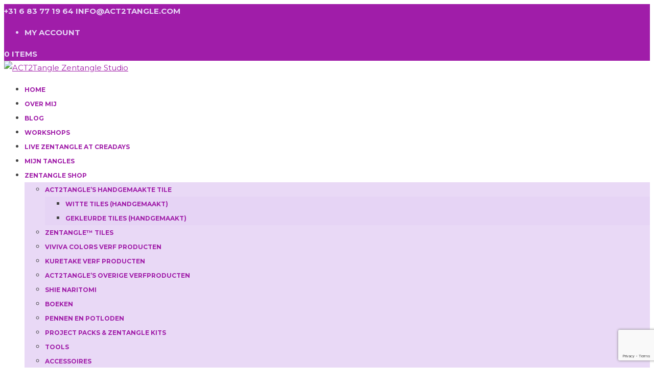

--- FILE ---
content_type: text/html; charset=UTF-8
request_url: https://act2tangle.com/hoe-zentangle-mij-vond-en-hoe-het-mij-veranderde/
body_size: 27503
content:
<!DOCTYPE html>
<html lang="nl-NL">
<head>
	<meta charset="UTF-8" />
<meta http-equiv="X-UA-Compatible" content="IE=edge">
	<link rel="pingback" href="https://act2tangle.com/xmlrpc.php" />

	<script type="text/javascript">
		document.documentElement.className = 'js';
	</script>
	
	<meta name='robots' content='index, follow, max-image-preview:large, max-snippet:-1, max-video-preview:-1' />
<script id="cookieyes" type="text/javascript" src="https://cdn-cookieyes.com/client_data/0b954ea8b3902b9b57d7ebb1/script.js"></script><script type="text/javascript">
			let jqueryParams=[],jQuery=function(r){return jqueryParams=[...jqueryParams,r],jQuery},$=function(r){return jqueryParams=[...jqueryParams,r],$};window.jQuery=jQuery,window.$=jQuery;let customHeadScripts=!1;jQuery.fn=jQuery.prototype={},$.fn=jQuery.prototype={},jQuery.noConflict=function(r){if(window.jQuery)return jQuery=window.jQuery,$=window.jQuery,customHeadScripts=!0,jQuery.noConflict},jQuery.ready=function(r){jqueryParams=[...jqueryParams,r]},$.ready=function(r){jqueryParams=[...jqueryParams,r]},jQuery.load=function(r){jqueryParams=[...jqueryParams,r]},$.load=function(r){jqueryParams=[...jqueryParams,r]},jQuery.fn.ready=function(r){jqueryParams=[...jqueryParams,r]},$.fn.ready=function(r){jqueryParams=[...jqueryParams,r]};</script>
	<!-- This site is optimized with the Yoast SEO plugin v26.8 - https://yoast.com/product/yoast-seo-wordpress/ -->
	<title>Hoe Zentangle© mij vond en hoe het mij veranderde - ACT2Tangle Zentangle Studio</title>
	<link rel="canonical" href="https://act2tangle.com/hoe-zentangle-mij-vond-en-hoe-het-mij-veranderde/" />
	<meta property="og:locale" content="nl_NL" />
	<meta property="og:type" content="article" />
	<meta property="og:title" content="Hoe Zentangle© mij vond en hoe het mij veranderde - ACT2Tangle Zentangle Studio" />
	<meta property="og:description" content="Ergens in 2014 zag ik een zwart-wit tekening op de Facebookpagina van een vriendin en ik was meteen gefascineerd. Ik vroeg haar wat het was en ze zei dat het ‘Zentangle©’ heette. Dat kende ik niet, maar het boeide mij gelijk. Het bracht me terug naar de jaren op de Grafische School aan de Dintelstraat in [&hellip;]" />
	<meta property="og:url" content="https://act2tangle.com/hoe-zentangle-mij-vond-en-hoe-het-mij-veranderde/" />
	<meta property="og:site_name" content="ACT2Tangle Zentangle Studio" />
	<meta property="article:published_time" content="2022-08-10T11:20:39+00:00" />
	<meta property="article:modified_time" content="2023-08-04T15:54:45+00:00" />
	<meta property="og:image" content="https://act2tangle.com/wp-content/uploads/2022/08/Zentangle-rond-web.jpg" />
	<meta property="og:image:width" content="1920" />
	<meta property="og:image:height" content="1894" />
	<meta property="og:image:type" content="image/jpeg" />
	<meta name="author" content="Hilde van Ginhoven" />
	<meta name="twitter:card" content="summary_large_image" />
	<meta name="twitter:label1" content="Geschreven door" />
	<meta name="twitter:data1" content="Hilde van Ginhoven" />
	<meta name="twitter:label2" content="Geschatte leestijd" />
	<meta name="twitter:data2" content="2 minuten" />
	<script type="application/ld+json" class="yoast-schema-graph">{"@context":"https://schema.org","@graph":[{"@type":"Article","@id":"https://act2tangle.com/hoe-zentangle-mij-vond-en-hoe-het-mij-veranderde/#article","isPartOf":{"@id":"https://act2tangle.com/hoe-zentangle-mij-vond-en-hoe-het-mij-veranderde/"},"author":{"name":"Hilde van Ginhoven","@id":"https://act2tangle.com/#/schema/person/deaa534318b6e269b0ce39ccf83d5c33"},"headline":"Hoe Zentangle© mij vond en hoe het mij veranderde","datePublished":"2022-08-10T11:20:39+00:00","dateModified":"2023-08-04T15:54:45+00:00","mainEntityOfPage":{"@id":"https://act2tangle.com/hoe-zentangle-mij-vond-en-hoe-het-mij-veranderde/"},"wordCount":341,"image":{"@id":"https://act2tangle.com/hoe-zentangle-mij-vond-en-hoe-het-mij-veranderde/#primaryimage"},"thumbnailUrl":"https://act2tangle.com/wp-content/uploads/2022/08/Zentangle-rond-web.jpg","articleSection":["Over ACT2Tangle","Zentangle methode"],"inLanguage":"nl-NL"},{"@type":"WebPage","@id":"https://act2tangle.com/hoe-zentangle-mij-vond-en-hoe-het-mij-veranderde/","url":"https://act2tangle.com/hoe-zentangle-mij-vond-en-hoe-het-mij-veranderde/","name":"Hoe Zentangle© mij vond en hoe het mij veranderde - ACT2Tangle Zentangle Studio","isPartOf":{"@id":"https://act2tangle.com/#website"},"primaryImageOfPage":{"@id":"https://act2tangle.com/hoe-zentangle-mij-vond-en-hoe-het-mij-veranderde/#primaryimage"},"image":{"@id":"https://act2tangle.com/hoe-zentangle-mij-vond-en-hoe-het-mij-veranderde/#primaryimage"},"thumbnailUrl":"https://act2tangle.com/wp-content/uploads/2022/08/Zentangle-rond-web.jpg","datePublished":"2022-08-10T11:20:39+00:00","dateModified":"2023-08-04T15:54:45+00:00","author":{"@id":"https://act2tangle.com/#/schema/person/deaa534318b6e269b0ce39ccf83d5c33"},"breadcrumb":{"@id":"https://act2tangle.com/hoe-zentangle-mij-vond-en-hoe-het-mij-veranderde/#breadcrumb"},"inLanguage":"nl-NL","potentialAction":[{"@type":"ReadAction","target":["https://act2tangle.com/hoe-zentangle-mij-vond-en-hoe-het-mij-veranderde/"]}]},{"@type":"ImageObject","inLanguage":"nl-NL","@id":"https://act2tangle.com/hoe-zentangle-mij-vond-en-hoe-het-mij-veranderde/#primaryimage","url":"https://act2tangle.com/wp-content/uploads/2022/08/Zentangle-rond-web.jpg","contentUrl":"https://act2tangle.com/wp-content/uploads/2022/08/Zentangle-rond-web.jpg","width":1920,"height":1894},{"@type":"BreadcrumbList","@id":"https://act2tangle.com/hoe-zentangle-mij-vond-en-hoe-het-mij-veranderde/#breadcrumb","itemListElement":[{"@type":"ListItem","position":1,"name":"Home","item":"https://act2tangle.com/"},{"@type":"ListItem","position":2,"name":"Hoe Zentangle© mij vond en hoe het mij veranderde"}]},{"@type":"WebSite","@id":"https://act2tangle.com/#website","url":"https://act2tangle.com/","name":"ACT2Tangle Zentangle Studio","description":"Yoga voor jouw brein","potentialAction":[{"@type":"SearchAction","target":{"@type":"EntryPoint","urlTemplate":"https://act2tangle.com/?s={search_term_string}"},"query-input":{"@type":"PropertyValueSpecification","valueRequired":true,"valueName":"search_term_string"}}],"inLanguage":"nl-NL"},{"@type":"Person","@id":"https://act2tangle.com/#/schema/person/deaa534318b6e269b0ce39ccf83d5c33","name":"Hilde van Ginhoven","image":{"@type":"ImageObject","inLanguage":"nl-NL","@id":"https://act2tangle.com/#/schema/person/image/","url":"https://secure.gravatar.com/avatar/72549a71bd599f0e635c9a665d704f579db5d260d4dc0d504fac0eb31a3c315d?s=96&d=blank&r=g","contentUrl":"https://secure.gravatar.com/avatar/72549a71bd599f0e635c9a665d704f579db5d260d4dc0d504fac0eb31a3c315d?s=96&d=blank&r=g","caption":"Hilde van Ginhoven"},"url":"https://act2tangle.com/author/hilde/"}]}</script>
	<!-- / Yoast SEO plugin. -->


<script type='application/javascript'  id='pys-version-script'>console.log('PixelYourSite Free version 11.1.5.2');</script>
<link rel='dns-prefetch' href='//www.googletagmanager.com' />
<link rel='dns-prefetch' href='//widget.trustpilot.com' />
<link rel='dns-prefetch' href='//fonts.googleapis.com' />
<link rel="alternate" type="application/rss+xml" title="ACT2Tangle Zentangle Studio &raquo; feed" href="https://act2tangle.com/feed/" />
<link rel="alternate" type="application/rss+xml" title="ACT2Tangle Zentangle Studio &raquo; reacties feed" href="https://act2tangle.com/comments/feed/" />
<link rel="alternate" type="application/rss+xml" title="ACT2Tangle Zentangle Studio &raquo; Hoe Zentangle© mij vond en hoe het mij veranderde reacties feed" href="https://act2tangle.com/hoe-zentangle-mij-vond-en-hoe-het-mij-veranderde/feed/" />
<link rel="alternate" title="oEmbed (JSON)" type="application/json+oembed" href="https://act2tangle.com/wp-json/oembed/1.0/embed?url=https%3A%2F%2Fact2tangle.com%2Fhoe-zentangle-mij-vond-en-hoe-het-mij-veranderde%2F" />
<link rel="alternate" title="oEmbed (XML)" type="text/xml+oembed" href="https://act2tangle.com/wp-json/oembed/1.0/embed?url=https%3A%2F%2Fact2tangle.com%2Fhoe-zentangle-mij-vond-en-hoe-het-mij-veranderde%2F&#038;format=xml" />
<meta content="Divi v.4.27.5" name="generator"/><link rel='stylesheet' id='wp-block-library-css' href='https://act2tangle.com/wp-includes/css/dist/block-library/style.css?ver=6.9' type='text/css' media='all' />
<style id='wp-block-categories-inline-css' type='text/css'>
.wp-block-categories{
  box-sizing:border-box;
}
.wp-block-categories.alignleft{
  margin-right:2em;
}
.wp-block-categories.alignright{
  margin-left:2em;
}
.wp-block-categories.wp-block-categories-dropdown.aligncenter{
  text-align:center;
}
.wp-block-categories .wp-block-categories__label{
  display:block;
  width:100%;
}
/*# sourceURL=https://act2tangle.com/wp-includes/blocks/categories/style.css */
</style>
<style id='wp-block-heading-inline-css' type='text/css'>
h1:where(.wp-block-heading).has-background,h2:where(.wp-block-heading).has-background,h3:where(.wp-block-heading).has-background,h4:where(.wp-block-heading).has-background,h5:where(.wp-block-heading).has-background,h6:where(.wp-block-heading).has-background{
  padding:1.25em 2.375em;
}
h1.has-text-align-left[style*=writing-mode]:where([style*=vertical-lr]),h1.has-text-align-right[style*=writing-mode]:where([style*=vertical-rl]),h2.has-text-align-left[style*=writing-mode]:where([style*=vertical-lr]),h2.has-text-align-right[style*=writing-mode]:where([style*=vertical-rl]),h3.has-text-align-left[style*=writing-mode]:where([style*=vertical-lr]),h3.has-text-align-right[style*=writing-mode]:where([style*=vertical-rl]),h4.has-text-align-left[style*=writing-mode]:where([style*=vertical-lr]),h4.has-text-align-right[style*=writing-mode]:where([style*=vertical-rl]),h5.has-text-align-left[style*=writing-mode]:where([style*=vertical-lr]),h5.has-text-align-right[style*=writing-mode]:where([style*=vertical-rl]),h6.has-text-align-left[style*=writing-mode]:where([style*=vertical-lr]),h6.has-text-align-right[style*=writing-mode]:where([style*=vertical-rl]){
  rotate:180deg;
}
/*# sourceURL=https://act2tangle.com/wp-includes/blocks/heading/style.css */
</style>
<style id='wp-block-latest-posts-inline-css' type='text/css'>
.wp-block-latest-posts{
  box-sizing:border-box;
}
.wp-block-latest-posts.alignleft{
  margin-right:2em;
}
.wp-block-latest-posts.alignright{
  margin-left:2em;
}
.wp-block-latest-posts.wp-block-latest-posts__list{
  list-style:none;
}
.wp-block-latest-posts.wp-block-latest-posts__list li{
  clear:both;
  overflow-wrap:break-word;
}
.wp-block-latest-posts.is-grid{
  display:flex;
  flex-wrap:wrap;
}
.wp-block-latest-posts.is-grid li{
  margin:0 1.25em 1.25em 0;
  width:100%;
}
@media (min-width:600px){
  .wp-block-latest-posts.columns-2 li{
    width:calc(50% - .625em);
  }
  .wp-block-latest-posts.columns-2 li:nth-child(2n){
    margin-right:0;
  }
  .wp-block-latest-posts.columns-3 li{
    width:calc(33.33333% - .83333em);
  }
  .wp-block-latest-posts.columns-3 li:nth-child(3n){
    margin-right:0;
  }
  .wp-block-latest-posts.columns-4 li{
    width:calc(25% - .9375em);
  }
  .wp-block-latest-posts.columns-4 li:nth-child(4n){
    margin-right:0;
  }
  .wp-block-latest-posts.columns-5 li{
    width:calc(20% - 1em);
  }
  .wp-block-latest-posts.columns-5 li:nth-child(5n){
    margin-right:0;
  }
  .wp-block-latest-posts.columns-6 li{
    width:calc(16.66667% - 1.04167em);
  }
  .wp-block-latest-posts.columns-6 li:nth-child(6n){
    margin-right:0;
  }
}

:root :where(.wp-block-latest-posts.is-grid){
  padding:0;
}
:root :where(.wp-block-latest-posts.wp-block-latest-posts__list){
  padding-left:0;
}

.wp-block-latest-posts__post-author,.wp-block-latest-posts__post-date{
  display:block;
  font-size:.8125em;
}

.wp-block-latest-posts__post-excerpt,.wp-block-latest-posts__post-full-content{
  margin-bottom:1em;
  margin-top:.5em;
}

.wp-block-latest-posts__featured-image a{
  display:inline-block;
}
.wp-block-latest-posts__featured-image img{
  height:auto;
  max-width:100%;
  width:auto;
}
.wp-block-latest-posts__featured-image.alignleft{
  float:left;
  margin-right:1em;
}
.wp-block-latest-posts__featured-image.alignright{
  float:right;
  margin-left:1em;
}
.wp-block-latest-posts__featured-image.aligncenter{
  margin-bottom:1em;
  text-align:center;
}
/*# sourceURL=https://act2tangle.com/wp-includes/blocks/latest-posts/style.css */
</style>
<style id='wp-block-code-inline-css' type='text/css'>
.wp-block-code{
  box-sizing:border-box;
}
.wp-block-code code{
  direction:ltr;
  display:block;
  font-family:inherit;
  overflow-wrap:break-word;
  text-align:initial;
  white-space:pre-wrap;
}
/*# sourceURL=https://act2tangle.com/wp-includes/blocks/code/style.css */
</style>
<style id='wp-block-code-theme-inline-css' type='text/css'>
.wp-block-code{
  border:1px solid #ccc;
  border-radius:4px;
  font-family:Menlo,Consolas,monaco,monospace;
  padding:.8em 1em;
}
/*# sourceURL=https://act2tangle.com/wp-includes/blocks/code/theme.css */
</style>
<style id='global-styles-inline-css' type='text/css'>
:root{--wp--preset--aspect-ratio--square: 1;--wp--preset--aspect-ratio--4-3: 4/3;--wp--preset--aspect-ratio--3-4: 3/4;--wp--preset--aspect-ratio--3-2: 3/2;--wp--preset--aspect-ratio--2-3: 2/3;--wp--preset--aspect-ratio--16-9: 16/9;--wp--preset--aspect-ratio--9-16: 9/16;--wp--preset--color--black: #000000;--wp--preset--color--cyan-bluish-gray: #abb8c3;--wp--preset--color--white: #ffffff;--wp--preset--color--pale-pink: #f78da7;--wp--preset--color--vivid-red: #cf2e2e;--wp--preset--color--luminous-vivid-orange: #ff6900;--wp--preset--color--luminous-vivid-amber: #fcb900;--wp--preset--color--light-green-cyan: #7bdcb5;--wp--preset--color--vivid-green-cyan: #00d084;--wp--preset--color--pale-cyan-blue: #8ed1fc;--wp--preset--color--vivid-cyan-blue: #0693e3;--wp--preset--color--vivid-purple: #9b51e0;--wp--preset--gradient--vivid-cyan-blue-to-vivid-purple: linear-gradient(135deg,rgb(6,147,227) 0%,rgb(155,81,224) 100%);--wp--preset--gradient--light-green-cyan-to-vivid-green-cyan: linear-gradient(135deg,rgb(122,220,180) 0%,rgb(0,208,130) 100%);--wp--preset--gradient--luminous-vivid-amber-to-luminous-vivid-orange: linear-gradient(135deg,rgb(252,185,0) 0%,rgb(255,105,0) 100%);--wp--preset--gradient--luminous-vivid-orange-to-vivid-red: linear-gradient(135deg,rgb(255,105,0) 0%,rgb(207,46,46) 100%);--wp--preset--gradient--very-light-gray-to-cyan-bluish-gray: linear-gradient(135deg,rgb(238,238,238) 0%,rgb(169,184,195) 100%);--wp--preset--gradient--cool-to-warm-spectrum: linear-gradient(135deg,rgb(74,234,220) 0%,rgb(151,120,209) 20%,rgb(207,42,186) 40%,rgb(238,44,130) 60%,rgb(251,105,98) 80%,rgb(254,248,76) 100%);--wp--preset--gradient--blush-light-purple: linear-gradient(135deg,rgb(255,206,236) 0%,rgb(152,150,240) 100%);--wp--preset--gradient--blush-bordeaux: linear-gradient(135deg,rgb(254,205,165) 0%,rgb(254,45,45) 50%,rgb(107,0,62) 100%);--wp--preset--gradient--luminous-dusk: linear-gradient(135deg,rgb(255,203,112) 0%,rgb(199,81,192) 50%,rgb(65,88,208) 100%);--wp--preset--gradient--pale-ocean: linear-gradient(135deg,rgb(255,245,203) 0%,rgb(182,227,212) 50%,rgb(51,167,181) 100%);--wp--preset--gradient--electric-grass: linear-gradient(135deg,rgb(202,248,128) 0%,rgb(113,206,126) 100%);--wp--preset--gradient--midnight: linear-gradient(135deg,rgb(2,3,129) 0%,rgb(40,116,252) 100%);--wp--preset--font-size--small: 13px;--wp--preset--font-size--medium: 20px;--wp--preset--font-size--large: 36px;--wp--preset--font-size--x-large: 42px;--wp--preset--spacing--20: 0.44rem;--wp--preset--spacing--30: 0.67rem;--wp--preset--spacing--40: 1rem;--wp--preset--spacing--50: 1.5rem;--wp--preset--spacing--60: 2.25rem;--wp--preset--spacing--70: 3.38rem;--wp--preset--spacing--80: 5.06rem;--wp--preset--shadow--natural: 6px 6px 9px rgba(0, 0, 0, 0.2);--wp--preset--shadow--deep: 12px 12px 50px rgba(0, 0, 0, 0.4);--wp--preset--shadow--sharp: 6px 6px 0px rgba(0, 0, 0, 0.2);--wp--preset--shadow--outlined: 6px 6px 0px -3px rgb(255, 255, 255), 6px 6px rgb(0, 0, 0);--wp--preset--shadow--crisp: 6px 6px 0px rgb(0, 0, 0);}:root { --wp--style--global--content-size: 823px;--wp--style--global--wide-size: 1080px; }:where(body) { margin: 0; }.wp-site-blocks > .alignleft { float: left; margin-right: 2em; }.wp-site-blocks > .alignright { float: right; margin-left: 2em; }.wp-site-blocks > .aligncenter { justify-content: center; margin-left: auto; margin-right: auto; }:where(.is-layout-flex){gap: 0.5em;}:where(.is-layout-grid){gap: 0.5em;}.is-layout-flow > .alignleft{float: left;margin-inline-start: 0;margin-inline-end: 2em;}.is-layout-flow > .alignright{float: right;margin-inline-start: 2em;margin-inline-end: 0;}.is-layout-flow > .aligncenter{margin-left: auto !important;margin-right: auto !important;}.is-layout-constrained > .alignleft{float: left;margin-inline-start: 0;margin-inline-end: 2em;}.is-layout-constrained > .alignright{float: right;margin-inline-start: 2em;margin-inline-end: 0;}.is-layout-constrained > .aligncenter{margin-left: auto !important;margin-right: auto !important;}.is-layout-constrained > :where(:not(.alignleft):not(.alignright):not(.alignfull)){max-width: var(--wp--style--global--content-size);margin-left: auto !important;margin-right: auto !important;}.is-layout-constrained > .alignwide{max-width: var(--wp--style--global--wide-size);}body .is-layout-flex{display: flex;}.is-layout-flex{flex-wrap: wrap;align-items: center;}.is-layout-flex > :is(*, div){margin: 0;}body .is-layout-grid{display: grid;}.is-layout-grid > :is(*, div){margin: 0;}body{padding-top: 0px;padding-right: 0px;padding-bottom: 0px;padding-left: 0px;}:root :where(.wp-element-button, .wp-block-button__link){background-color: #32373c;border-width: 0;color: #fff;font-family: inherit;font-size: inherit;font-style: inherit;font-weight: inherit;letter-spacing: inherit;line-height: inherit;padding-top: calc(0.667em + 2px);padding-right: calc(1.333em + 2px);padding-bottom: calc(0.667em + 2px);padding-left: calc(1.333em + 2px);text-decoration: none;text-transform: inherit;}.has-black-color{color: var(--wp--preset--color--black) !important;}.has-cyan-bluish-gray-color{color: var(--wp--preset--color--cyan-bluish-gray) !important;}.has-white-color{color: var(--wp--preset--color--white) !important;}.has-pale-pink-color{color: var(--wp--preset--color--pale-pink) !important;}.has-vivid-red-color{color: var(--wp--preset--color--vivid-red) !important;}.has-luminous-vivid-orange-color{color: var(--wp--preset--color--luminous-vivid-orange) !important;}.has-luminous-vivid-amber-color{color: var(--wp--preset--color--luminous-vivid-amber) !important;}.has-light-green-cyan-color{color: var(--wp--preset--color--light-green-cyan) !important;}.has-vivid-green-cyan-color{color: var(--wp--preset--color--vivid-green-cyan) !important;}.has-pale-cyan-blue-color{color: var(--wp--preset--color--pale-cyan-blue) !important;}.has-vivid-cyan-blue-color{color: var(--wp--preset--color--vivid-cyan-blue) !important;}.has-vivid-purple-color{color: var(--wp--preset--color--vivid-purple) !important;}.has-black-background-color{background-color: var(--wp--preset--color--black) !important;}.has-cyan-bluish-gray-background-color{background-color: var(--wp--preset--color--cyan-bluish-gray) !important;}.has-white-background-color{background-color: var(--wp--preset--color--white) !important;}.has-pale-pink-background-color{background-color: var(--wp--preset--color--pale-pink) !important;}.has-vivid-red-background-color{background-color: var(--wp--preset--color--vivid-red) !important;}.has-luminous-vivid-orange-background-color{background-color: var(--wp--preset--color--luminous-vivid-orange) !important;}.has-luminous-vivid-amber-background-color{background-color: var(--wp--preset--color--luminous-vivid-amber) !important;}.has-light-green-cyan-background-color{background-color: var(--wp--preset--color--light-green-cyan) !important;}.has-vivid-green-cyan-background-color{background-color: var(--wp--preset--color--vivid-green-cyan) !important;}.has-pale-cyan-blue-background-color{background-color: var(--wp--preset--color--pale-cyan-blue) !important;}.has-vivid-cyan-blue-background-color{background-color: var(--wp--preset--color--vivid-cyan-blue) !important;}.has-vivid-purple-background-color{background-color: var(--wp--preset--color--vivid-purple) !important;}.has-black-border-color{border-color: var(--wp--preset--color--black) !important;}.has-cyan-bluish-gray-border-color{border-color: var(--wp--preset--color--cyan-bluish-gray) !important;}.has-white-border-color{border-color: var(--wp--preset--color--white) !important;}.has-pale-pink-border-color{border-color: var(--wp--preset--color--pale-pink) !important;}.has-vivid-red-border-color{border-color: var(--wp--preset--color--vivid-red) !important;}.has-luminous-vivid-orange-border-color{border-color: var(--wp--preset--color--luminous-vivid-orange) !important;}.has-luminous-vivid-amber-border-color{border-color: var(--wp--preset--color--luminous-vivid-amber) !important;}.has-light-green-cyan-border-color{border-color: var(--wp--preset--color--light-green-cyan) !important;}.has-vivid-green-cyan-border-color{border-color: var(--wp--preset--color--vivid-green-cyan) !important;}.has-pale-cyan-blue-border-color{border-color: var(--wp--preset--color--pale-cyan-blue) !important;}.has-vivid-cyan-blue-border-color{border-color: var(--wp--preset--color--vivid-cyan-blue) !important;}.has-vivid-purple-border-color{border-color: var(--wp--preset--color--vivid-purple) !important;}.has-vivid-cyan-blue-to-vivid-purple-gradient-background{background: var(--wp--preset--gradient--vivid-cyan-blue-to-vivid-purple) !important;}.has-light-green-cyan-to-vivid-green-cyan-gradient-background{background: var(--wp--preset--gradient--light-green-cyan-to-vivid-green-cyan) !important;}.has-luminous-vivid-amber-to-luminous-vivid-orange-gradient-background{background: var(--wp--preset--gradient--luminous-vivid-amber-to-luminous-vivid-orange) !important;}.has-luminous-vivid-orange-to-vivid-red-gradient-background{background: var(--wp--preset--gradient--luminous-vivid-orange-to-vivid-red) !important;}.has-very-light-gray-to-cyan-bluish-gray-gradient-background{background: var(--wp--preset--gradient--very-light-gray-to-cyan-bluish-gray) !important;}.has-cool-to-warm-spectrum-gradient-background{background: var(--wp--preset--gradient--cool-to-warm-spectrum) !important;}.has-blush-light-purple-gradient-background{background: var(--wp--preset--gradient--blush-light-purple) !important;}.has-blush-bordeaux-gradient-background{background: var(--wp--preset--gradient--blush-bordeaux) !important;}.has-luminous-dusk-gradient-background{background: var(--wp--preset--gradient--luminous-dusk) !important;}.has-pale-ocean-gradient-background{background: var(--wp--preset--gradient--pale-ocean) !important;}.has-electric-grass-gradient-background{background: var(--wp--preset--gradient--electric-grass) !important;}.has-midnight-gradient-background{background: var(--wp--preset--gradient--midnight) !important;}.has-small-font-size{font-size: var(--wp--preset--font-size--small) !important;}.has-medium-font-size{font-size: var(--wp--preset--font-size--medium) !important;}.has-large-font-size{font-size: var(--wp--preset--font-size--large) !important;}.has-x-large-font-size{font-size: var(--wp--preset--font-size--x-large) !important;}
/*# sourceURL=global-styles-inline-css */
</style>
<style id='core-block-supports-inline-css' type='text/css'>
/**
 * Core styles: block-supports
 */

/*# sourceURL=core-block-supports-inline-css */
</style>

<link rel='stylesheet' id='acoplw-style-css' href='https://act2tangle.com/wp-content/plugins/aco-product-labels-for-woocommerce/includes/../assets/css/frontend.css?ver=1.5.13' type='text/css' media='all' />
<link rel='stylesheet' id='contact-form-7-css' href='https://act2tangle.com/wp-content/plugins/contact-form-7/includes/css/styles.css?ver=6.1.4' type='text/css' media='all' />
<link rel='stylesheet' id='wpmenucart-icons-css' href='https://act2tangle.com/wp-content/plugins/woocommerce-menu-bar-cart/assets/css/wpmenucart-icons.css?ver=2.14.12' type='text/css' media='all' />
<style id='wpmenucart-icons-inline-css' type='text/css'>
@font-face {
	font-family: 'WPMenuCart';
	src: url('https://act2tangle.com/wp-content/plugins/woocommerce-menu-bar-cart/assets/fonts/WPMenuCart.eot');
	src: url('https://act2tangle.com/wp-content/plugins/woocommerce-menu-bar-cart/assets/fonts/WPMenuCart.eot?#iefix') format('embedded-opentype'),
		 url('https://act2tangle.com/wp-content/plugins/woocommerce-menu-bar-cart/assets/fonts/WPMenuCart.woff2') format('woff2'),
		 url('https://act2tangle.com/wp-content/plugins/woocommerce-menu-bar-cart/assets/fonts/WPMenuCart.woff') format('woff'),
		 url('https://act2tangle.com/wp-content/plugins/woocommerce-menu-bar-cart/assets/fonts/WPMenuCart.ttf') format('truetype'),
		 url('https://act2tangle.com/wp-content/plugins/woocommerce-menu-bar-cart/assets/fonts/WPMenuCart.svg#WPMenuCart') format('svg');
	font-weight: normal;
	font-style: normal;
	font-display: swap;
}
/*# sourceURL=wpmenucart-icons-inline-css */
</style>
<link rel='stylesheet' id='wpmenucart-css' href='https://act2tangle.com/wp-content/plugins/woocommerce-menu-bar-cart/assets/css/wpmenucart-main.css?ver=2.14.12' type='text/css' media='all' />
<link rel='stylesheet' id='woocommerce-layout-css' href='https://act2tangle.com/wp-content/plugins/woocommerce/assets/css/woocommerce-layout.css?ver=10.4.3' type='text/css' media='all' />
<link rel='stylesheet' id='woocommerce-smallscreen-css' href='https://act2tangle.com/wp-content/plugins/woocommerce/assets/css/woocommerce-smallscreen.css?ver=10.4.3' type='text/css' media='only screen and (max-width: 768px)' />
<link rel='stylesheet' id='woocommerce-general-css' href='https://act2tangle.com/wp-content/plugins/woocommerce/assets/css/woocommerce.css?ver=10.4.3' type='text/css' media='all' />
<style id='woocommerce-inline-inline-css' type='text/css'>
.woocommerce form .form-row .required { visibility: visible; }
/*# sourceURL=woocommerce-inline-inline-css */
</style>
<link rel='stylesheet' id='xoo-wsc-fonts-css' href='https://act2tangle.com/wp-content/plugins/side-cart-woocommerce/assets/css/xoo-wsc-fonts.css?ver=2.7.2' type='text/css' media='all' />
<link rel='stylesheet' id='xoo-wsc-style-css' href='https://act2tangle.com/wp-content/plugins/side-cart-woocommerce/assets/css/xoo-wsc-style.css?ver=2.7.2' type='text/css' media='all' />
<style id='xoo-wsc-style-inline-css' type='text/css'>



 

.xoo-wsc-footer{
	background-color: #ffffff;
	color: #000000;
	padding: 10px 20px;
	box-shadow: 0 -5px 10px #0000001a;
}

.xoo-wsc-footer, .xoo-wsc-footer a, .xoo-wsc-footer .amount{
	font-size: 18px;
}

.xoo-wsc-btn .amount{
	color: #000000}

.xoo-wsc-btn:hover .amount{
	color: #000000;
}

.xoo-wsc-ft-buttons-cont{
	grid-template-columns: auto;
}

.xoo-wsc-basket{
	bottom: 12px;
	right: 0px;
	background-color: #ffffff;
	color: #000000;
	box-shadow: 0 1px 4px 0;
	border-radius: 50%;
	display: flex;
	width: 60px;
	height: 60px;
}


.xoo-wsc-bki{
	font-size: 30px}

.xoo-wsc-items-count{
	top: -9px;
	left: -8px;
}

.xoo-wsc-items-count, .xoo-wsch-items-count{
	background-color: #000000;
	color: #ffffff;
}

.xoo-wsc-container, .xoo-wsc-slider{
	max-width: 320px;
	right: -320px;
	top: 0;bottom: 0;
	bottom: 0;
	font-family: }


.xoo-wsc-cart-active .xoo-wsc-container, .xoo-wsc-slider-active .xoo-wsc-slider{
	right: 0;
}


.xoo-wsc-cart-active .xoo-wsc-basket{
	right: 320px;
}

.xoo-wsc-slider{
	right: -320px;
}

span.xoo-wsch-close {
    font-size: 16px;
}

	.xoo-wsch-top{
		justify-content: center;
	}
	span.xoo-wsch-close {
	    right: 10px;
	}

.xoo-wsch-text{
	font-size: 20px;
}

.xoo-wsc-header{
	color: #000000;
	background-color: #ffffff;
	border-bottom: 2px solid #eee;
	padding: 15px 15px;
}


.xoo-wsc-body{
	background-color: #ffffff;
}

.xoo-wsc-products:not(.xoo-wsc-pattern-card), .xoo-wsc-products:not(.xoo-wsc-pattern-card) span.amount, .xoo-wsc-products:not(.xoo-wsc-pattern-card) a{
	font-size: 16px;
	color: #000000;
}

.xoo-wsc-products:not(.xoo-wsc-pattern-card) .xoo-wsc-product{
	padding: 20px 15px;
	margin: 0;
	border-radius: 0px;
	box-shadow: 0 0;
	background-color: transparent;
}

.xoo-wsc-sum-col{
	justify-content: center;
}


/** Shortcode **/
.xoo-wsc-sc-count{
	background-color: #000000;
	color: #ffffff;
}

.xoo-wsc-sc-bki{
	font-size: 28px;
	color: #000000;
}
.xoo-wsc-sc-cont{
	color: #000000;
}


.xoo-wsc-product dl.variation {
	display: block;
}


.xoo-wsc-product-cont{
	padding: 10px 10px;
}

.xoo-wsc-products:not(.xoo-wsc-pattern-card) .xoo-wsc-img-col{
	width: 30%;
}

.xoo-wsc-pattern-card .xoo-wsc-img-col img{
	max-width: 100%;
	height: auto;
}

.xoo-wsc-products:not(.xoo-wsc-pattern-card) .xoo-wsc-sum-col{
	width: 70%;
}

.xoo-wsc-pattern-card .xoo-wsc-product-cont{
	width: 50% 
}

@media only screen and (max-width: 600px) {
	.xoo-wsc-pattern-card .xoo-wsc-product-cont  {
		width: 50%;
	}
}


.xoo-wsc-pattern-card .xoo-wsc-product{
	border: 0;
	box-shadow: 0px 10px 15px -12px #0000001a;
}


.xoo-wsc-sm-front{
	background-color: #eee;
}
.xoo-wsc-pattern-card, .xoo-wsc-sm-front{
	border-bottom-left-radius: 5px;
	border-bottom-right-radius: 5px;
}
.xoo-wsc-pattern-card, .xoo-wsc-img-col img, .xoo-wsc-img-col, .xoo-wsc-sm-back-cont{
	border-top-left-radius: 5px;
	border-top-right-radius: 5px;
}
.xoo-wsc-sm-back{
	background-color: #fff;
}
.xoo-wsc-pattern-card, .xoo-wsc-pattern-card a, .xoo-wsc-pattern-card .amount{
	font-size: 16px;
}

.xoo-wsc-sm-front, .xoo-wsc-sm-front a, .xoo-wsc-sm-front .amount{
	color: #000;
}

.xoo-wsc-sm-back, .xoo-wsc-sm-back a, .xoo-wsc-sm-back .amount{
	color: #000;
}


.magictime {
    animation-duration: 0.5s;
}



span.xoo-wsch-items-count{
	height: 20px;
	line-height: 20px;
	width: 20px;
}

span.xoo-wsch-icon{
	font-size: 30px
}

.xoo-wsc-smr-del{
	font-size: 16px
}
/*# sourceURL=xoo-wsc-style-inline-css */
</style>
<link rel='stylesheet' id='mollie-applepaydirect-css' href='https://act2tangle.com/wp-content/plugins/mollie-payments-for-woocommerce/public/css/mollie-applepaydirect.min.css?ver=1768862257' type='text/css' media='screen' />
<link rel='stylesheet' id='et-builder-googlefonts-cached-css' href='https://fonts.googleapis.com/css?family=Montserrat:100,200,300,regular,500,600,700,800,900,100italic,200italic,300italic,italic,500italic,600italic,700italic,800italic,900italic&#038;subset=latin,latin-ext&#038;display=swap' type='text/css' media='all' />
<link rel='stylesheet' id='divi-style-css' href='https://act2tangle.com/wp-content/themes/Divi/style-static.min.css?ver=4.27.5' type='text/css' media='all' />
<link rel='stylesheet' id='wp-block-paragraph-css' href='https://act2tangle.com/wp-includes/blocks/paragraph/style.css?ver=6.9' type='text/css' media='all' />
<script type="text/javascript" id="woocommerce-google-analytics-integration-gtag-js-after">
/* <![CDATA[ */
/* Google Analytics for WooCommerce (gtag.js) */
					window.dataLayer = window.dataLayer || [];
					function gtag(){dataLayer.push(arguments);}
					// Set up default consent state.
					for ( const mode of [{"analytics_storage":"denied","ad_storage":"denied","ad_user_data":"denied","ad_personalization":"denied","region":["AT","BE","BG","HR","CY","CZ","DK","EE","FI","FR","DE","GR","HU","IS","IE","IT","LV","LI","LT","LU","MT","NL","NO","PL","PT","RO","SK","SI","ES","SE","GB","CH"]}] || [] ) {
						gtag( "consent", "default", { "wait_for_update": 500, ...mode } );
					}
					gtag("js", new Date());
					gtag("set", "developer_id.dOGY3NW", true);
					gtag("config", "G-VF141NM888", {"track_404":true,"allow_google_signals":true,"logged_in":false,"linker":{"domains":[],"allow_incoming":false},"custom_map":{"dimension1":"logged_in"}});
//# sourceURL=woocommerce-google-analytics-integration-gtag-js-after
/* ]]> */
</script>
<script type="text/javascript" id="jquery-core-js-extra">
/* <![CDATA[ */
var pysFacebookRest = {"restApiUrl":"https://act2tangle.com/wp-json/pys-facebook/v1/event","debug":""};
//# sourceURL=jquery-core-js-extra
/* ]]> */
</script>
<script type="text/javascript" src="https://act2tangle.com/wp-includes/js/jquery/jquery.js?ver=3.7.1" id="jquery-core-js"></script>
<script type="text/javascript" src="https://act2tangle.com/wp-includes/js/jquery/jquery-migrate.js?ver=3.4.1" id="jquery-migrate-js"></script>
<script type="text/javascript" id="jquery-js-after">
/* <![CDATA[ */
jqueryParams.length&&$.each(jqueryParams,function(e,r){if("function"==typeof r){var n=String(r);n.replace("$","jQuery");var a=new Function("return "+n)();$(document).ready(a)}});
//# sourceURL=jquery-js-after
/* ]]> */
</script>
<script type="text/javascript" id="acoplw-script-js-extra">
/* <![CDATA[ */
var acoplw_frontend_object = {"classname":"","enablejquery":"0"};
//# sourceURL=acoplw-script-js-extra
/* ]]> */
</script>
<script type="text/javascript" src="https://act2tangle.com/wp-content/plugins/aco-product-labels-for-woocommerce/includes/../assets/js/frontend.js?ver=1.5.13" id="acoplw-script-js"></script>
<script type="text/javascript" id="tp-js-js-extra">
/* <![CDATA[ */
var trustpilot_settings = {"key":"eLXz2lTbgslHD8tL","TrustpilotScriptUrl":"https://invitejs.trustpilot.com/tp.min.js","IntegrationAppUrl":"//ecommscript-integrationapp.trustpilot.com","PreviewScriptUrl":"//ecommplugins-scripts.trustpilot.com/v2.1/js/preview.min.js","PreviewCssUrl":"//ecommplugins-scripts.trustpilot.com/v2.1/css/preview.min.css","PreviewWPCssUrl":"//ecommplugins-scripts.trustpilot.com/v2.1/css/preview_wp.css","WidgetScriptUrl":"//widget.trustpilot.com/bootstrap/v5/tp.widget.bootstrap.min.js"};
//# sourceURL=tp-js-js-extra
/* ]]> */
</script>
<script type="text/javascript" src="https://act2tangle.com/wp-content/plugins/trustpilot-reviews/review/assets/js/headerScript.min.js?ver=1.0&#039; async=&#039;async" id="tp-js-js"></script>
<script type="text/javascript" src="//widget.trustpilot.com/bootstrap/v5/tp.widget.bootstrap.min.js?ver=1.0&#039; async=&#039;async" id="widget-bootstrap-js"></script>
<script type="text/javascript" id="trustbox-js-extra">
/* <![CDATA[ */
var trustbox_settings = {"page":null,"sku":null,"name":null};
var trustpilot_trustbox_settings = {"trustboxes":[{"enabled":"enabled","snippet":"[base64]","customizations":"[base64]","defaults":"[base64]","page":"ahr0chm6ly9hy3qydgfuz2xllmnvbs9zag9w","position":"before","corner":"top: #{Y}px; left: #{X}px;","paddingx":"0","paddingy":"0","zindex":"1000","clear":"both","xpaths":"WyJpZChcImxlZnQtYXJlYVwiKSIsIi8vRElWW0BjbGFzcz1cImNsZWFyZml4XCJdL0RJVlsxXSIsIi9IVE1MWzFdL0JPRFlbMV0vRElWWzNdL0RJVlsxXS9ESVZbMl0vRElWWzFdL0RJVlsxXS9ESVZbMV0vRElWWzFdIl0=","sku":"TRUSTPILOT_SKU_VALUE_11732,","name":"Zentangle Caf\u00c3\u00a9 september 2025 \u00e2\u0080\u0093 Start nieuw seizoen met Hilde & Erica","widgetName":"Review Collector","repeatable":false,"uuid":"44817c4a-8c34-8a50-0f25-91e8b52313de","error":null,"repeatXpath":{"xpathById":{"prefix":"","suffix":""},"xpathFromRoot":{"prefix":"","suffix":""}},"width":"100%","height":"52px","locale":"nl-NL"},{"enabled":"enabled","snippet":"[base64]","customizations":"[base64]","defaults":"[base64]","page":"landing","position":"before","corner":"top: #{Y}px; left: #{X}px;","paddingx":"0","paddingy":"0","zindex":"1000","clear":"both","xpaths":"[base64]","sku":"TRUSTPILOT_SKU_VALUE_11732,","name":"Zentangle Caf\u00c3\u00a9 september 2025 \u00e2\u0080\u0093 Start nieuw seizoen met Hilde & Erica","widgetName":"Review Collector","repeatable":false,"uuid":"601f4b25-8010-9357-4287-dabf867ae3dc","error":null,"repeatXpath":{"xpathById":{"prefix":"","suffix":""},"xpathFromRoot":{"prefix":"","suffix":""}},"width":"100%","height":"52px","locale":"nl-NL"}]};
//# sourceURL=trustbox-js-extra
/* ]]> */
</script>
<script type="text/javascript" src="https://act2tangle.com/wp-content/plugins/trustpilot-reviews/review/assets/js/trustBoxScript.min.js?ver=1.0&#039; async=&#039;async" id="trustbox-js"></script>
<script type="text/javascript" src="https://act2tangle.com/wp-content/plugins/woocommerce/assets/js/jquery-blockui/jquery.blockUI.js?ver=2.7.0-wc.10.4.3" id="wc-jquery-blockui-js" defer="defer" data-wp-strategy="defer"></script>
<script type="text/javascript" id="wc-add-to-cart-js-extra">
/* <![CDATA[ */
var wc_add_to_cart_params = {"ajax_url":"/wp-admin/admin-ajax.php","wc_ajax_url":"/?wc-ajax=%%endpoint%%","i18n_view_cart":"Bekijk winkelwagen","cart_url":"https://act2tangle.com/cart/","is_cart":"","cart_redirect_after_add":"no"};
//# sourceURL=wc-add-to-cart-js-extra
/* ]]> */
</script>
<script type="text/javascript" src="https://act2tangle.com/wp-content/plugins/woocommerce/assets/js/frontend/add-to-cart.js?ver=10.4.3" id="wc-add-to-cart-js" defer="defer" data-wp-strategy="defer"></script>
<script type="text/javascript" src="https://act2tangle.com/wp-content/plugins/woocommerce/assets/js/js-cookie/js.cookie.js?ver=2.1.4-wc.10.4.3" id="wc-js-cookie-js" defer="defer" data-wp-strategy="defer"></script>
<script type="text/javascript" id="woocommerce-js-extra">
/* <![CDATA[ */
var woocommerce_params = {"ajax_url":"/wp-admin/admin-ajax.php","wc_ajax_url":"/?wc-ajax=%%endpoint%%","i18n_password_show":"Wachtwoord weergeven","i18n_password_hide":"Wachtwoord verbergen"};
//# sourceURL=woocommerce-js-extra
/* ]]> */
</script>
<script type="text/javascript" src="https://act2tangle.com/wp-content/plugins/woocommerce/assets/js/frontend/woocommerce.js?ver=10.4.3" id="woocommerce-js" defer="defer" data-wp-strategy="defer"></script>
<script type="text/javascript" src="https://act2tangle.com/wp-content/plugins/pixelyoursite/dist/scripts/jquery.bind-first-0.2.3.min.js?ver=0.2.3" id="jquery-bind-first-js"></script>
<script type="text/javascript" src="https://act2tangle.com/wp-content/plugins/pixelyoursite/dist/scripts/js.cookie-2.1.3.min.js?ver=2.1.3" id="js-cookie-pys-js"></script>
<script type="text/javascript" src="https://act2tangle.com/wp-content/plugins/pixelyoursite/dist/scripts/tld.min.js?ver=2.3.1" id="js-tld-js"></script>
<script type="text/javascript" id="pys-js-extra">
/* <![CDATA[ */
var pysOptions = {"staticEvents":{"facebook":{"init_event":[{"delay":0,"type":"static","ajaxFire":false,"name":"PageView","pixelIds":["285680447847039"],"eventID":"d75ae010-db88-40b1-8f11-8e596d280c13","params":{"post_category":"Over ACT2Tangle, Zentangle methode","page_title":"Hoe Zentangle\u00a9 mij vond en hoe het mij veranderde","post_type":"post","post_id":1108,"plugin":"PixelYourSite","user_role":"guest","event_url":"act2tangle.com/hoe-zentangle-mij-vond-en-hoe-het-mij-veranderde/"},"e_id":"init_event","ids":[],"hasTimeWindow":false,"timeWindow":0,"woo_order":"","edd_order":""}]}},"dynamicEvents":{"automatic_event_form":{"facebook":{"delay":0,"type":"dyn","name":"Form","pixelIds":["285680447847039"],"eventID":"0ee3af78-7385-4772-8506-5fc59db7ed51","params":{"page_title":"Hoe Zentangle\u00a9 mij vond en hoe het mij veranderde","post_type":"post","post_id":1108,"plugin":"PixelYourSite","user_role":"guest","event_url":"act2tangle.com/hoe-zentangle-mij-vond-en-hoe-het-mij-veranderde/"},"e_id":"automatic_event_form","ids":[],"hasTimeWindow":false,"timeWindow":0,"woo_order":"","edd_order":""}},"automatic_event_download":{"facebook":{"delay":0,"type":"dyn","name":"Download","extensions":["","doc","exe","js","pdf","ppt","tgz","zip","xls"],"pixelIds":["285680447847039"],"eventID":"e646cf7f-ab2a-4277-8fee-64c1e54c7e54","params":{"page_title":"Hoe Zentangle\u00a9 mij vond en hoe het mij veranderde","post_type":"post","post_id":1108,"plugin":"PixelYourSite","user_role":"guest","event_url":"act2tangle.com/hoe-zentangle-mij-vond-en-hoe-het-mij-veranderde/"},"e_id":"automatic_event_download","ids":[],"hasTimeWindow":false,"timeWindow":0,"woo_order":"","edd_order":""}},"automatic_event_comment":{"facebook":{"delay":0,"type":"dyn","name":"Comment","pixelIds":["285680447847039"],"eventID":"9eb7a006-dbf9-4f47-855d-0400925ba9c8","params":{"page_title":"Hoe Zentangle\u00a9 mij vond en hoe het mij veranderde","post_type":"post","post_id":1108,"plugin":"PixelYourSite","user_role":"guest","event_url":"act2tangle.com/hoe-zentangle-mij-vond-en-hoe-het-mij-veranderde/"},"e_id":"automatic_event_comment","ids":[],"hasTimeWindow":false,"timeWindow":0,"woo_order":"","edd_order":""}},"automatic_event_scroll":{"facebook":{"delay":0,"type":"dyn","name":"PageScroll","scroll_percent":30,"pixelIds":["285680447847039"],"eventID":"ea68b23d-783d-42c7-afe2-14add9aba99e","params":{"page_title":"Hoe Zentangle\u00a9 mij vond en hoe het mij veranderde","post_type":"post","post_id":1108,"plugin":"PixelYourSite","user_role":"guest","event_url":"act2tangle.com/hoe-zentangle-mij-vond-en-hoe-het-mij-veranderde/"},"e_id":"automatic_event_scroll","ids":[],"hasTimeWindow":false,"timeWindow":0,"woo_order":"","edd_order":""}},"automatic_event_time_on_page":{"facebook":{"delay":0,"type":"dyn","name":"TimeOnPage","time_on_page":30,"pixelIds":["285680447847039"],"eventID":"e09134f2-0f80-4939-ab62-386de78d2406","params":{"page_title":"Hoe Zentangle\u00a9 mij vond en hoe het mij veranderde","post_type":"post","post_id":1108,"plugin":"PixelYourSite","user_role":"guest","event_url":"act2tangle.com/hoe-zentangle-mij-vond-en-hoe-het-mij-veranderde/"},"e_id":"automatic_event_time_on_page","ids":[],"hasTimeWindow":false,"timeWindow":0,"woo_order":"","edd_order":""}}},"triggerEvents":[],"triggerEventTypes":[],"facebook":{"pixelIds":["285680447847039"],"advancedMatching":[],"advancedMatchingEnabled":true,"removeMetadata":true,"wooVariableAsSimple":false,"serverApiEnabled":true,"wooCRSendFromServer":false,"send_external_id":null,"enabled_medical":false,"do_not_track_medical_param":["event_url","post_title","page_title","landing_page","content_name","categories","category_name","tags"],"meta_ldu":false},"debug":"","siteUrl":"https://act2tangle.com","ajaxUrl":"https://act2tangle.com/wp-admin/admin-ajax.php","ajax_event":"0e1672f829","enable_remove_download_url_param":"1","cookie_duration":"7","last_visit_duration":"60","enable_success_send_form":"","ajaxForServerEvent":"1","ajaxForServerStaticEvent":"1","useSendBeacon":"1","send_external_id":"1","external_id_expire":"180","track_cookie_for_subdomains":"1","google_consent_mode":"1","gdpr":{"ajax_enabled":true,"all_disabled_by_api":false,"facebook_disabled_by_api":false,"analytics_disabled_by_api":false,"google_ads_disabled_by_api":false,"pinterest_disabled_by_api":false,"bing_disabled_by_api":false,"reddit_disabled_by_api":false,"externalID_disabled_by_api":false,"facebook_prior_consent_enabled":true,"analytics_prior_consent_enabled":true,"google_ads_prior_consent_enabled":null,"pinterest_prior_consent_enabled":true,"bing_prior_consent_enabled":true,"cookiebot_integration_enabled":false,"cookiebot_facebook_consent_category":"marketing","cookiebot_analytics_consent_category":"statistics","cookiebot_tiktok_consent_category":"marketing","cookiebot_google_ads_consent_category":"marketing","cookiebot_pinterest_consent_category":"marketing","cookiebot_bing_consent_category":"marketing","consent_magic_integration_enabled":false,"real_cookie_banner_integration_enabled":false,"cookie_notice_integration_enabled":false,"cookie_law_info_integration_enabled":true,"analytics_storage":{"enabled":true,"value":"granted","filter":false},"ad_storage":{"enabled":true,"value":"granted","filter":false},"ad_user_data":{"enabled":true,"value":"granted","filter":false},"ad_personalization":{"enabled":true,"value":"granted","filter":false}},"cookie":{"disabled_all_cookie":false,"disabled_start_session_cookie":false,"disabled_advanced_form_data_cookie":false,"disabled_landing_page_cookie":false,"disabled_first_visit_cookie":false,"disabled_trafficsource_cookie":false,"disabled_utmTerms_cookie":false,"disabled_utmId_cookie":false},"tracking_analytics":{"TrafficSource":"direct","TrafficLanding":"undefined","TrafficUtms":[],"TrafficUtmsId":[]},"GATags":{"ga_datalayer_type":"default","ga_datalayer_name":"dataLayerPYS"},"woo":{"enabled":true,"enabled_save_data_to_orders":true,"addToCartOnButtonEnabled":true,"addToCartOnButtonValueEnabled":true,"addToCartOnButtonValueOption":"price","singleProductId":null,"removeFromCartSelector":"form.woocommerce-cart-form .remove","addToCartCatchMethod":"add_cart_hook","is_order_received_page":false,"containOrderId":false},"edd":{"enabled":false},"cache_bypass":"1769048860"};
//# sourceURL=pys-js-extra
/* ]]> */
</script>
<script type="text/javascript" src="https://act2tangle.com/wp-content/plugins/pixelyoursite/dist/scripts/public.js?ver=11.1.5.2" id="pys-js"></script>
<script type="text/javascript" src="https://act2tangle.com/wp-content/plugins/paperdork/dist/js/main.js?ver=1.16.0" id="paperdork-main-js"></script>

<!-- Google tag (gtag.js) snippet toegevoegd door Site Kit -->
<!-- Google Analytics snippet toegevoegd door Site Kit -->
<script type="text/javascript" src="https://www.googletagmanager.com/gtag/js?id=GT-MBNKLB5" id="google_gtagjs-js" async></script>
<script type="text/javascript" id="google_gtagjs-js-after">
/* <![CDATA[ */
window.dataLayer = window.dataLayer || [];function gtag(){dataLayer.push(arguments);}
gtag("set","linker",{"domains":["act2tangle.com"]});
gtag("js", new Date());
gtag("set", "developer_id.dZTNiMT", true);
gtag("config", "GT-MBNKLB5");
//# sourceURL=google_gtagjs-js-after
/* ]]> */
</script>
<link rel="https://api.w.org/" href="https://act2tangle.com/wp-json/" /><link rel="alternate" title="JSON" type="application/json" href="https://act2tangle.com/wp-json/wp/v2/posts/1108" /><link rel="EditURI" type="application/rsd+xml" title="RSD" href="https://act2tangle.com/xmlrpc.php?rsd" />
<meta name="generator" content="WordPress 6.9" />
<meta name="generator" content="WooCommerce 10.4.3" />
<link rel='shortlink' href='https://act2tangle.com/?p=1108' />
<meta name="generator" content="Site Kit by Google 1.170.0" /><!-- Google Tag Manager -->
<script>(function(w,d,s,l,i){w[l]=w[l]||[];w[l].push({'gtm.start':
new Date().getTime(),event:'gtm.js'});var f=d.getElementsByTagName(s)[0],
j=d.createElement(s),dl=l!='dataLayer'?'&l='+l:'';j.async=true;j.src=
'https://www.googletagmanager.com/gtm.js?id='+i+dl;f.parentNode.insertBefore(j,f);
})(window,document,'script','dataLayer','GTM-5QP5KZDS');</script>
<!-- End Google Tag Manager -->
<!-- This website runs the Product Feed PRO for WooCommerce by AdTribes.io plugin - version woocommercesea_option_installed_version -->
<meta name="viewport" content="width=device-width, initial-scale=1.0, maximum-scale=1.0, user-scalable=0" />	<noscript><style>.woocommerce-product-gallery{ opacity: 1 !important; }</style></noscript>
	<script>(()=>{var o=[],i={};["on","off","toggle","show"].forEach((l=>{i[l]=function(){o.push([l,arguments])}})),window.Boxzilla=i,window.boxzilla_queue=o})();</script><link rel="icon" href="https://act2tangle.com/wp-content/uploads/2022/05/cropped-ACT-TANGLE-32x32.jpeg" sizes="32x32" />
<link rel="icon" href="https://act2tangle.com/wp-content/uploads/2022/05/cropped-ACT-TANGLE-192x192.jpeg" sizes="192x192" />
<link rel="apple-touch-icon" href="https://act2tangle.com/wp-content/uploads/2022/05/cropped-ACT-TANGLE-180x180.jpeg" />
<meta name="msapplication-TileImage" content="https://act2tangle.com/wp-content/uploads/2022/05/cropped-ACT-TANGLE-270x270.jpeg" />
<style id="et-divi-customizer-global-cached-inline-styles">body,.et_pb_column_1_2 .et_quote_content blockquote cite,.et_pb_column_1_2 .et_link_content a.et_link_main_url,.et_pb_column_1_3 .et_quote_content blockquote cite,.et_pb_column_3_8 .et_quote_content blockquote cite,.et_pb_column_1_4 .et_quote_content blockquote cite,.et_pb_blog_grid .et_quote_content blockquote cite,.et_pb_column_1_3 .et_link_content a.et_link_main_url,.et_pb_column_3_8 .et_link_content a.et_link_main_url,.et_pb_column_1_4 .et_link_content a.et_link_main_url,.et_pb_blog_grid .et_link_content a.et_link_main_url,body .et_pb_bg_layout_light .et_pb_post p,body .et_pb_bg_layout_dark .et_pb_post p{font-size:15px}.et_pb_slide_content,.et_pb_best_value{font-size:17px}body{color:#444444}h1,h2,h3,h4,h5,h6{color:#a01da9}body{line-height:1.8em}.woocommerce #respond input#submit,.woocommerce-page #respond input#submit,.woocommerce #content input.button,.woocommerce-page #content input.button,.woocommerce-message,.woocommerce-error,.woocommerce-info{background:#a01da9!important}#et_search_icon:hover,.mobile_menu_bar:before,.mobile_menu_bar:after,.et_toggle_slide_menu:after,.et-social-icon a:hover,.et_pb_sum,.et_pb_pricing li a,.et_pb_pricing_table_button,.et_overlay:before,.entry-summary p.price ins,.woocommerce div.product span.price,.woocommerce-page div.product span.price,.woocommerce #content div.product span.price,.woocommerce-page #content div.product span.price,.woocommerce div.product p.price,.woocommerce-page div.product p.price,.woocommerce #content div.product p.price,.woocommerce-page #content div.product p.price,.et_pb_member_social_links a:hover,.woocommerce .star-rating span:before,.woocommerce-page .star-rating span:before,.et_pb_widget li a:hover,.et_pb_filterable_portfolio .et_pb_portfolio_filters li a.active,.et_pb_filterable_portfolio .et_pb_portofolio_pagination ul li a.active,.et_pb_gallery .et_pb_gallery_pagination ul li a.active,.wp-pagenavi span.current,.wp-pagenavi a:hover,.nav-single a,.tagged_as a,.posted_in a{color:#a01da9}.et_pb_contact_submit,.et_password_protected_form .et_submit_button,.et_pb_bg_layout_light .et_pb_newsletter_button,.comment-reply-link,.form-submit .et_pb_button,.et_pb_bg_layout_light .et_pb_promo_button,.et_pb_bg_layout_light .et_pb_more_button,.woocommerce a.button.alt,.woocommerce-page a.button.alt,.woocommerce button.button.alt,.woocommerce button.button.alt.disabled,.woocommerce-page button.button.alt,.woocommerce-page button.button.alt.disabled,.woocommerce input.button.alt,.woocommerce-page input.button.alt,.woocommerce #respond input#submit.alt,.woocommerce-page #respond input#submit.alt,.woocommerce #content input.button.alt,.woocommerce-page #content input.button.alt,.woocommerce a.button,.woocommerce-page a.button,.woocommerce button.button,.woocommerce-page button.button,.woocommerce input.button,.woocommerce-page input.button,.et_pb_contact p input[type="checkbox"]:checked+label i:before,.et_pb_bg_layout_light.et_pb_module.et_pb_button{color:#a01da9}.footer-widget h4{color:#a01da9}.et-search-form,.nav li ul,.et_mobile_menu,.footer-widget li:before,.et_pb_pricing li:before,blockquote{border-color:#a01da9}.et_pb_counter_amount,.et_pb_featured_table .et_pb_pricing_heading,.et_quote_content,.et_link_content,.et_audio_content,.et_pb_post_slider.et_pb_bg_layout_dark,.et_slide_in_menu_container,.et_pb_contact p input[type="radio"]:checked+label i:before{background-color:#a01da9}a{color:#a01da9}#main-header .nav li ul{background-color:rgba(230,212,245,0.88)}.et_secondary_nav_enabled #page-container #top-header{background-color:#a01da9!important}#et-secondary-nav li ul{background-color:#a01da9}#top-header,#top-header a{color:#e6d4f5}#top-header,#top-header a,#et-secondary-nav li li a,#top-header .et-social-icon a:before{font-weight:bold;font-style:normal;text-transform:uppercase;text-decoration:none}#top-menu li a{font-size:12px}body.et_vertical_nav .container.et_search_form_container .et-search-form input{font-size:12px!important}#top-menu li a,.et_search_form_container input{font-weight:bold;font-style:normal;text-transform:uppercase;text-decoration:none}.et_search_form_container input::-moz-placeholder{font-weight:bold;font-style:normal;text-transform:uppercase;text-decoration:none}.et_search_form_container input::-webkit-input-placeholder{font-weight:bold;font-style:normal;text-transform:uppercase;text-decoration:none}.et_search_form_container input:-ms-input-placeholder{font-weight:bold;font-style:normal;text-transform:uppercase;text-decoration:none}#top-menu li.current-menu-ancestor>a,#top-menu li.current-menu-item>a,#top-menu li.current_page_item>a{color:#a01da9}#main-footer .footer-widget h4,#main-footer .widget_block h1,#main-footer .widget_block h2,#main-footer .widget_block h3,#main-footer .widget_block h4,#main-footer .widget_block h5,#main-footer .widget_block h6{color:#a01da9}.footer-widget li:before{border-color:#a01da9}#footer-widgets .footer-widget li:before{top:9.75px}.woocommerce a.button.alt,.woocommerce-page a.button.alt,.woocommerce button.button.alt,.woocommerce button.button.alt.disabled,.woocommerce-page button.button.alt,.woocommerce-page button.button.alt.disabled,.woocommerce input.button.alt,.woocommerce-page input.button.alt,.woocommerce #respond input#submit.alt,.woocommerce-page #respond input#submit.alt,.woocommerce #content input.button.alt,.woocommerce-page #content input.button.alt,.woocommerce a.button,.woocommerce-page a.button,.woocommerce button.button,.woocommerce-page button.button,.woocommerce input.button,.woocommerce-page input.button,.woocommerce #respond input#submit,.woocommerce-page #respond input#submit,.woocommerce #content input.button,.woocommerce-page #content input.button,.woocommerce-message a.button.wc-forward,body .et_pb_button{font-size:15px;background-color:#a01da9;border-color:#a01da9;border-radius:25px;font-weight:bold;font-style:normal;text-transform:uppercase;text-decoration:none;}.woocommerce.et_pb_button_helper_class a.button.alt,.woocommerce-page.et_pb_button_helper_class a.button.alt,.woocommerce.et_pb_button_helper_class button.button.alt,.woocommerce.et_pb_button_helper_class button.button.alt.disabled,.woocommerce-page.et_pb_button_helper_class button.button.alt,.woocommerce-page.et_pb_button_helper_class button.button.alt.disabled,.woocommerce.et_pb_button_helper_class input.button.alt,.woocommerce-page.et_pb_button_helper_class input.button.alt,.woocommerce.et_pb_button_helper_class #respond input#submit.alt,.woocommerce-page.et_pb_button_helper_class #respond input#submit.alt,.woocommerce.et_pb_button_helper_class #content input.button.alt,.woocommerce-page.et_pb_button_helper_class #content input.button.alt,.woocommerce.et_pb_button_helper_class a.button,.woocommerce-page.et_pb_button_helper_class a.button,.woocommerce.et_pb_button_helper_class button.button,.woocommerce-page.et_pb_button_helper_class button.button,.woocommerce.et_pb_button_helper_class input.button,.woocommerce-page.et_pb_button_helper_class input.button,.woocommerce.et_pb_button_helper_class #respond input#submit,.woocommerce-page.et_pb_button_helper_class #respond input#submit,.woocommerce.et_pb_button_helper_class #content input.button,.woocommerce-page.et_pb_button_helper_class #content input.button,body.et_pb_button_helper_class .et_pb_button,body.et_pb_button_helper_class .et_pb_module.et_pb_button{color:#ffffff}.woocommerce a.button.alt:after,.woocommerce-page a.button.alt:after,.woocommerce button.button.alt:after,.woocommerce-page button.button.alt:after,.woocommerce input.button.alt:after,.woocommerce-page input.button.alt:after,.woocommerce #respond input#submit.alt:after,.woocommerce-page #respond input#submit.alt:after,.woocommerce #content input.button.alt:after,.woocommerce-page #content input.button.alt:after,.woocommerce a.button:after,.woocommerce-page a.button:after,.woocommerce button.button:after,.woocommerce-page button.button:after,.woocommerce input.button:after,.woocommerce-page input.button:after,.woocommerce #respond input#submit:after,.woocommerce-page #respond input#submit:after,.woocommerce #content input.button:after,.woocommerce-page #content input.button:after,body .et_pb_button:after{font-size:24px}body .et_pb_bg_layout_light.et_pb_button:hover,body .et_pb_bg_layout_light .et_pb_button:hover,body .et_pb_button:hover{color:#a01da9!important;background-color:#e6d4f5;border-color:rgba(160,29,169,0)!important;border-radius:25px}.woocommerce a.button.alt:hover,.woocommerce-page a.button.alt:hover,.woocommerce button.button.alt:hover,.woocommerce button.button.alt.disabled:hover,.woocommerce-page button.button.alt:hover,.woocommerce-page button.button.alt.disabled:hover,.woocommerce input.button.alt:hover,.woocommerce-page input.button.alt:hover,.woocommerce #respond input#submit.alt:hover,.woocommerce-page #respond input#submit.alt:hover,.woocommerce #content input.button.alt:hover,.woocommerce-page #content input.button.alt:hover,.woocommerce a.button:hover,.woocommerce-page a.button:hover,.woocommerce button.button:hover,.woocommerce-page button.button:hover,.woocommerce input.button:hover,.woocommerce-page input.button:hover,.woocommerce #respond input#submit:hover,.woocommerce-page #respond input#submit:hover,.woocommerce #content input.button:hover,.woocommerce-page #content input.button:hover{color:#a01da9!important;background-color:#e6d4f5!important;border-color:rgba(160,29,169,0)!important;border-radius:25px}h1,h2,h3,h4,h5,h6,.et_quote_content blockquote p,.et_pb_slide_description .et_pb_slide_title{font-weight:bold;font-style:normal;text-transform:none;text-decoration:none}@media only screen and (min-width:981px){.et_header_style_centered #logo{max-height:100%}.et_pb_svg_logo.et_header_style_centered #logo{height:100%}.et_header_style_centered.et_hide_primary_logo #main-header:not(.et-fixed-header) .logo_container,.et_header_style_centered.et_hide_fixed_logo #main-header.et-fixed-header .logo_container{height:11.88px}.et_fixed_nav #page-container .et-fixed-header#top-header{background-color:#a01da9!important}.et_fixed_nav #page-container .et-fixed-header#top-header #et-secondary-nav li ul{background-color:#a01da9}.et-fixed-header #top-menu li.current-menu-ancestor>a,.et-fixed-header #top-menu li.current-menu-item>a,.et-fixed-header #top-menu li.current_page_item>a{color:#a01da9!important}.et-fixed-header#top-header a{color:#e6d4f5}body.home-posts #left-area .et_pb_post .post-meta,body.archive #left-area .et_pb_post .post-meta,body.search #left-area .et_pb_post .post-meta,body.single #left-area .et_pb_post .post-meta{font-size:12px}}@media only screen and (min-width:1350px){.et_pb_row{padding:27px 0}.et_pb_section{padding:54px 0}.single.et_pb_pagebuilder_layout.et_full_width_page .et_post_meta_wrapper{padding-top:81px}.et_pb_fullwidth_section{padding:0}}h1,h1.et_pb_contact_main_title,.et_pb_title_container h1{font-size:27px}h2,.product .related h2,.et_pb_column_1_2 .et_quote_content blockquote p{font-size:23px}h3{font-size:19px}h4,.et_pb_circle_counter h3,.et_pb_number_counter h3,.et_pb_column_1_3 .et_pb_post h2,.et_pb_column_1_4 .et_pb_post h2,.et_pb_blog_grid h2,.et_pb_column_1_3 .et_quote_content blockquote p,.et_pb_column_3_8 .et_quote_content blockquote p,.et_pb_column_1_4 .et_quote_content blockquote p,.et_pb_blog_grid .et_quote_content blockquote p,.et_pb_column_1_3 .et_link_content h2,.et_pb_column_3_8 .et_link_content h2,.et_pb_column_1_4 .et_link_content h2,.et_pb_blog_grid .et_link_content h2,.et_pb_column_1_3 .et_audio_content h2,.et_pb_column_3_8 .et_audio_content h2,.et_pb_column_1_4 .et_audio_content h2,.et_pb_blog_grid .et_audio_content h2,.et_pb_column_3_8 .et_pb_audio_module_content h2,.et_pb_column_1_3 .et_pb_audio_module_content h2,.et_pb_gallery_grid .et_pb_gallery_item h3,.et_pb_portfolio_grid .et_pb_portfolio_item h2,.et_pb_filterable_portfolio_grid .et_pb_portfolio_item h2{font-size:16px}h5{font-size:14px}h6{font-size:12px}.et_pb_slide_description .et_pb_slide_title{font-size:41px}.woocommerce ul.products li.product h3,.woocommerce-page ul.products li.product h3,.et_pb_gallery_grid .et_pb_gallery_item h3,.et_pb_portfolio_grid .et_pb_portfolio_item h2,.et_pb_filterable_portfolio_grid .et_pb_portfolio_item h2,.et_pb_column_1_4 .et_pb_audio_module_content h2{font-size:14px}	h1,h2,h3,h4,h5,h6{font-family:'Montserrat',Helvetica,Arial,Lucida,sans-serif}body,input,textarea,select{font-family:'Montserrat',Helvetica,Arial,Lucida,sans-serif}.et_pb_button{font-family:'Montserrat',Helvetica,Arial,Lucida,sans-serif}#main-header,#et-top-navigation{font-family:'Montserrat',Helvetica,Arial,Lucida,sans-serif}#top-header .container{font-family:'Montserrat',Helvetica,Arial,Lucida,sans-serif}#main-content .container:before{width:0}.et_pb_widget_area_right{border-left:0!important}.et_pb_widget_area_left{border-right:0!important}.woocommerce-loop-category__title mark.count{display:none}.woocommerce-store-notice{font-size:22px!important}</style><link rel='stylesheet' id='wc-blocks-style-css' href='https://act2tangle.com/wp-content/plugins/woocommerce/assets/client/blocks/wc-blocks.css?ver=1766423123' type='text/css' media='all' />
<link rel='stylesheet' id='wc-blocks-style-all-products-css' href='https://act2tangle.com/wp-content/plugins/woocommerce/assets/client/blocks/all-products.css?ver=1766423122' type='text/css' media='all' />
</head>
<body class="wp-singular post-template-default single single-post postid-1108 single-format-standard wp-theme-Divi theme-Divi et-tb-has-template et-tb-has-footer woocommerce-demo-store woocommerce-no-js et_button_no_icon et_pb_button_helper_class et_fixed_nav et_show_nav et_pb_show_title et_secondary_nav_enabled et_secondary_nav_two_panels et_primary_nav_dropdown_animation_fade et_secondary_nav_dropdown_animation_fade et_header_style_centered et_cover_background et_pb_gutter osx et_pb_gutters3 et_right_sidebar et_divi_theme et-db">
	<!-- Google Tag Manager (noscript) -->
<noscript><iframe src="https://www.googletagmanager.com/ns.html?id=GTM-5QP5KZDS"
height="0" width="0" style="display:none;visibility:hidden"></iframe></noscript>
<!-- End Google Tag Manager (noscript) --><p role="complementary" aria-label="Winkelbericht" class="woocommerce-store-notice demo_store" data-notice-id="2980f96df6413670b4a6139eb91404a5" style="display:none;">Vind je het leuk om mij live te zien, kom dan naar Creadays in Vijfhuizen aankomend weekend, Liefs, Hilde <a role="button" href="#" class="woocommerce-store-notice__dismiss-link">Negeren</a></p><div id="page-container">
<div id="et-boc" class="et-boc">
			
				<div id="top-header">
		<div class="container clearfix">

		
			<div id="et-info">
							<span id="et-info-phone"> +31 6 83 77 19 64</span>
			
							<a href="mailto:info@act2tangle.com"><span id="et-info-email">info@act2tangle.com</span></a>
			
						</div>

		
			<div id="et-secondary-menu">
			<ul id="et-secondary-nav" class="menu"><li class="menu-item menu-item-type-post_type menu-item-object-page menu-item-6176"><a href="https://act2tangle.com/my-account/">My account</a></li>
</ul><a href="https://act2tangle.com/cart/" class="et-cart-info">
				<span>0 items</span>
			</a>			</div>

		</div>
	</div>


	<header id="main-header" data-height-onload="66">
		<div class="container clearfix et_menu_container">
					<div class="logo_container">
				<span class="logo_helper"></span>
				<a href="https://act2tangle.com/">
				<img src="https://act2tangle.com/wp-content/uploads/2022/05/cropped-ACT-TANGLE-e1657795931118.jpeg" width="360" height="421" alt="ACT2Tangle Zentangle Studio" id="logo" data-height-percentage="100" />
				</a>
			</div>
					<div id="et-top-navigation" data-height="66" data-fixed-height="40">
									<nav id="top-menu-nav">
					<ul id="top-menu" class="nav"><li class="menu-item menu-item-type-post_type menu-item-object-page menu-item-home menu-item-11"><a href="https://act2tangle.com/">Home</a></li>
<li class="menu-item menu-item-type-post_type menu-item-object-page menu-item-7845"><a href="https://act2tangle.com/over-mij-wie-is-hilde-van-ginhoven/">Over mij</a></li>
<li class="menu-item menu-item-type-post_type menu-item-object-page menu-item-2364"><a href="https://act2tangle.com/blog/">Blog</a></li>
<li class="menu-item menu-item-type-post_type menu-item-object-page menu-item-7589"><a href="https://act2tangle.com/workshops/">Workshops</a></li>
<li class="menu-item menu-item-type-post_type menu-item-object-page menu-item-12770"><a href="https://act2tangle.com/live-zentangle-at-creadays/">LIVE Zentangle at Creadays</a></li>
<li class="menu-item menu-item-type-post_type menu-item-object-page menu-item-4743"><a href="https://act2tangle.com/act2tangles-zentangle-tangles/">Mijn Tangles</a></li>
<li class="menu-item menu-item-type-post_type menu-item-object-page menu-item-has-children menu-item-57"><a href="https://act2tangle.com/zentangle-shop/">Zentangle Shop</a>
<ul class="sub-menu">
	<li class="menu-item menu-item-type-taxonomy menu-item-object-product_cat menu-item-has-children menu-item-10871"><a href="https://act2tangle.com/product-category/hildes-handgemaakte-tiles/">ACT2Tangle&#8217;s Handgemaakte Tile</a>
	<ul class="sub-menu">
		<li class="menu-item menu-item-type-taxonomy menu-item-object-product_cat menu-item-10974"><a href="https://act2tangle.com/product-category/hildes-handgemaakte-tiles/hilde-handgemaakte-tiles/">Witte Tiles (Handgemaakt)</a></li>
		<li class="menu-item menu-item-type-taxonomy menu-item-object-product_cat menu-item-10973"><a href="https://act2tangle.com/product-category/hildes-handgemaakte-tiles/act2tangles-gekleurde-handgemaakte-tiles/">Gekleurde tiles (Handgemaakt)</a></li>
	</ul>
</li>
	<li class="menu-item menu-item-type-taxonomy menu-item-object-product_cat menu-item-651"><a href="https://act2tangle.com/product-category/zentangle-tiles/">Zentangle™ Tiles</a></li>
	<li class="menu-item menu-item-type-taxonomy menu-item-object-product_cat menu-item-652"><a href="https://act2tangle.com/product-category/viviva-aquarelverf/">Viviva Colors Verf Producten</a></li>
	<li class="menu-item menu-item-type-taxonomy menu-item-object-product_cat menu-item-11564"><a href="https://act2tangle.com/product-category/kuretake-kopen-bij-hilde/">Kuretake Verf Producten</a></li>
	<li class="menu-item menu-item-type-taxonomy menu-item-object-product_cat menu-item-12257"><a href="https://act2tangle.com/product-category/act2tangles-overige-verfproducten/">ACT2Tangle&#8217;s Overige verfproducten</a></li>
	<li class="menu-item menu-item-type-taxonomy menu-item-object-product_cat menu-item-8880"><a href="https://act2tangle.com/product-category/shie-naritome-tiles-en-projecten/">Shie Naritomi</a></li>
	<li class="menu-item menu-item-type-taxonomy menu-item-object-product_cat menu-item-653"><a href="https://act2tangle.com/product-category/boeken/">Boeken</a></li>
	<li class="menu-item menu-item-type-taxonomy menu-item-object-product_cat menu-item-4880"><a href="https://act2tangle.com/product-category/pennen-en-potloden/">Pennen en Potloden</a></li>
	<li class="menu-item menu-item-type-taxonomy menu-item-object-product_cat menu-item-654"><a href="https://act2tangle.com/product-category/zentangle-project-packs/">Project Packs &#038; Zentangle Kits</a></li>
	<li class="menu-item menu-item-type-taxonomy menu-item-object-product_cat menu-item-3528"><a href="https://act2tangle.com/product-category/act2tangles-zichtmappen-voor-alle-tileformaten/">Tools</a></li>
	<li class="menu-item menu-item-type-taxonomy menu-item-object-product_cat menu-item-924"><a href="https://act2tangle.com/product-category/accessoires/">Accessoires</a></li>
	<li class="menu-item menu-item-type-taxonomy menu-item-object-product_cat menu-item-4017"><a href="https://act2tangle.com/product-category/washitapes/">Washitapes</a></li>
</ul>
</li>
<li class="menu-item menu-item-type-post_type menu-item-object-product menu-item-6829"><a href="https://act2tangle.com/product/act2tangle-cadeaubon/">ACT2Tangle Cadeaubon</a></li>
<li class="menu-item menu-item-type-post_type menu-item-object-page menu-item-12591"><a href="https://act2tangle.com/advent-tangles-2025-templates-and-informatie/">Advent Tangles 2025</a></li>
<li class="menu-item menu-item-type-post_type menu-item-object-page menu-item-174"><a href="https://act2tangle.com/contact-3/">Contact</a></li>
<li class="menu-item menu-item-type-post_type wpmenucartli wpmenucart-display-right menu-item" id="wpmenucartli"><a class="wpmenucart-contents empty-wpmenucart-visible" href="https://act2tangle.com/zentangle-shop/" title="Naar de winkel"><i class="wpmenucart-icon-shopping-cart-0" role="img" aria-label="Cart"></i><span class="cartcontents">0 items</span><span class="amount">&nbsp;0,00</span></a></li></ul>					</nav>
				
				
				
				
				<div id="et_mobile_nav_menu">
				<div class="mobile_nav closed">
					<span class="select_page">Selecteer een pagina</span>
					<span class="mobile_menu_bar mobile_menu_bar_toggle"></span>
				</div>
			</div>			</div> <!-- #et-top-navigation -->
		</div> <!-- .container -->
			</header> <!-- #main-header -->
<div id="et-main-area">
	
<div id="main-content">
		<div class="container">
		<div id="content-area" class="clearfix">
			<div id="left-area">
											<article id="post-1108" class="et_pb_post post-1108 post type-post status-publish format-standard has-post-thumbnail hentry category-over-act2tangle category-zentangle">
											<div class="et_post_meta_wrapper">
							<h1 class="entry-title">Hoe Zentangle© mij vond en hoe het mij veranderde</h1>

						<p class="post-meta"> door <span class="author vcard"><a href="https://act2tangle.com/author/hilde/" title="Posts van Hilde van Ginhoven" rel="author">Hilde van Ginhoven</a></span> | <span class="published">aug 10, 2022</span> | <a href="https://act2tangle.com/category/over-act2tangle/" rel="category tag">Over ACT2Tangle</a>, <a href="https://act2tangle.com/category/zentangle/" rel="category tag">Zentangle methode</a> | <span class="comments-number"><a href="https://act2tangle.com/hoe-zentangle-mij-vond-en-hoe-het-mij-veranderde/#respond">0 Reacties</a></span></p><img src="https://act2tangle.com/wp-content/uploads/2022/08/Zentangle-rond-web.jpg" alt="" class="" width="1080" height="675" />
												</div>
				
					<div class="entry-content">
					


<p>Ergens in 2014 zag ik een zwart-wit tekening op de Facebookpagina van een vriendin en ik was meteen gefascineerd. Ik vroeg haar wat het was en ze zei dat het ‘Zentangle©’ heette. Dat kende ik niet, maar het boeide mij gelijk. Het bracht me terug naar de jaren op de Grafische School aan de Dintelstraat in Amsterdam. Waar ik overigens om de hoek geboren ben, op de Rooseveltlaan 232 III. Op de Grafische school waar ik de opleiding tot werktekenaar deed eind jaren &#8217;80 had ik het vak werktekenen. </p>



<p>Het klinkt oubollig want we werkten met een trekpen en inkt. Het was een heel gedoe, pen vullen en lijnen trekken en ervoor zorgen dat de inkt niet zou druppelen. Dit betekende dat ik helemaal overnieuw kon beginnen. Dit is meermalen gebeurd. <br>Het zwart wit spel en de illusie die lijnen kunnen veroorzaken greep me wel gelijk. Dat is wat ik opnieuw omarm met Zentangle.</p>



<p>Ik ben mijn eerste Basis Workshop gaan volgen bij een gecertificeerde Zentangle©-docent en daarna nooit meer gestopt met tekenen! Mijn ‘klik’ met de zwart-witte tegel werd onmiddellijk liefde voor Zentangle©.</p>



<p>Lange Mindfulness oefeningen en zittend mediteren zijn niets voor mij. Ik word te snel afgeleid en voor zittend mediteren ben ik te bewegelijk. Maar tijdens het Zentangle© tekenen werd ik rustig, het had een direct meditatief effect op mij.&nbsp;</p>



<p>Voor het eerst in mijn leven had ik uur na uur volledige focus op mijn pen, mijn lichaam ontspande en ik kwam echt tot rust. Fantastisch, hier wilde ik meer van weten.</p>



<p>Na deze eerste, hele positieve, kennismaking heb ik met een vriendin een Zentangle© cursus gedaan in Amstelveen, gegeven door Marguerite Samana.&nbsp;</p>



<p>Alleen maar plezier, creativiteit, tekenen, loslaten, schaduwen, schilderen, accepteren en bewonderen. Deze cursus heeft het echte Zentangle© vuur in mij aangewakkerd en ik teken sindsdien bijna dagelijks.</p>



<p>Zentangle© heeft mijn leven echt verandert.</p>



<p>Wil je hier meer over weten of het zelf ook ervaren? Kijk dan eens bij mijn workshops of <a rel="noreferrer noopener" href="https://www.youtube.com/channel/UCz2-nwA4wFN-KYqhTKzgioA" target="_blank">YouTube</a> kanaal.</p>



<p>Creatieve groet,</p>



<p>Hilde</p>
					</div>
					<div class="et_post_meta_wrapper">
										</div>
				</article>

						</div>

				<div id="sidebar">
		<div id="block-14" class="et_pb_widget widget_block">
<h2 class="wp-block-heading">Nieuw in de shop</h2>
</div><div id="block-13" class="et_pb_widget widget_block"><div data-block-name="woocommerce/product-new" data-columns="1" data-content-visibility="{&quot;image&quot;:true,&quot;title&quot;:true,&quot;price&quot;:false,&quot;rating&quot;:false,&quot;button&quot;:false}" data-stock-status="[&quot;&quot;,&quot;instock&quot;,&quot;outofstock&quot;,&quot;onbackorder&quot;]" class="wc-block-grid wp-block-product-new wp-block-woocommerce-product-new wc-block-product-new has-1-columns has-multiple-rows"><ul class="wc-block-grid__products"><li class="wc-block-grid__product"> 
				<a href="https://act2tangle.com/product/zentangle-cafe-januari-2026/" class="wc-block-grid__product-link">
                    
					<div class="wc-block-grid__product-image"><img loading="lazy" decoding="async" width="300" height="300" src="https://act2tangle.com/wp-content/uploads/2023/09/Zentangle-Cafe-Logo-groter-300x300.jpg" class="attachment-woocommerce_thumbnail size-woocommerce_thumbnail" alt="Online Zentangle Café met Hilde en Erica" srcset="https://act2tangle.com/wp-content/uploads/2023/09/Zentangle-Cafe-Logo-groter-300x300.jpg 300w, https://act2tangle.com/wp-content/uploads/2023/09/Zentangle-Cafe-Logo-groter-150x150.jpg 150w, https://act2tangle.com/wp-content/uploads/2023/09/Zentangle-Cafe-Logo-groter-100x100.jpg 100w" sizes="(max-width: 300px) 100vw, 300px" /></div>
					<div class="wc-block-grid__product-title">Zentangle Café Januari 2026</div>
				</a>
				
				
				
				
			</li><li class="wc-block-grid__product"> 
				<a href="https://act2tangle.com/product/zentangle-cafe-februari-2026/" class="wc-block-grid__product-link">
                    
					<div class="wc-block-grid__product-image"><img loading="lazy" decoding="async" width="300" height="300" src="https://act2tangle.com/wp-content/uploads/2023/09/Zentangle-Cafe-Logo-groter-300x300.jpg" class="attachment-woocommerce_thumbnail size-woocommerce_thumbnail" alt="Online Zentangle Café met Hilde en Erica" srcset="https://act2tangle.com/wp-content/uploads/2023/09/Zentangle-Cafe-Logo-groter-300x300.jpg 300w, https://act2tangle.com/wp-content/uploads/2023/09/Zentangle-Cafe-Logo-groter-150x150.jpg 150w, https://act2tangle.com/wp-content/uploads/2023/09/Zentangle-Cafe-Logo-groter-100x100.jpg 100w" sizes="(max-width: 300px) 100vw, 300px" /></div>
					<div class="wc-block-grid__product-title">Zentangle Café Februari 2026</div>
				</a>
				
				
				
				
			</li><li class="wc-block-grid__product"> 
				<a href="https://act2tangle.com/product/act2tangle-zentangle-workshops-creadays/" class="wc-block-grid__product-link">
                    
					<div class="wc-block-grid__product-image"><img loading="lazy" decoding="async" width="300" height="300" src="https://act2tangle.com/wp-content/uploads/2025/12/CREADAYS-ZATERDAG-1-300x300.png" class="attachment-woocommerce_thumbnail size-woocommerce_thumbnail" alt="creadays zentangle workshop act2tangle hilde act2tangle workshop op creadays map tangle workshop creadays act2tangle zentangle tekenen op de creadays beurs act2tangle live workshop creatief event" srcset="https://act2tangle.com/wp-content/uploads/2025/12/CREADAYS-ZATERDAG-1-300x300.png 300w, https://act2tangle.com/wp-content/uploads/2025/12/CREADAYS-ZATERDAG-1-150x150.png 150w, https://act2tangle.com/wp-content/uploads/2025/12/CREADAYS-ZATERDAG-1-100x100.png 100w, https://act2tangle.com/wp-content/uploads/2025/12/CREADAYS-ZATERDAG-1.png 400w" sizes="(max-width: 300px) 100vw, 300px" /></div>
					<div class="wc-block-grid__product-title">ACT2Tangle Zentangle Workshops Creadays</div>
				</a>
				
				
				
				
			</li></ul></div></div><div id="block-9" class="et_pb_widget widget_block">
<h2 class="wp-block-heading">Laatste Blogs</h2>
</div><div id="block-8" class="et_pb_widget widget_block widget_recent_entries"><ul class="wp-block-latest-posts__list wp-block-latest-posts"><li><a class="wp-block-latest-posts__post-title" href="https://act2tangle.com/gansai-tambi-aquarelverf/">Kuretake Gansai Tambi Sets</a></li>
<li><a class="wp-block-latest-posts__post-title" href="https://act2tangle.com/viviva-colorfolds-nieuw/">Viviva Colorfolds – Je nieuwe favoriete kleuren voor onderweg</a></li>
<li><a class="wp-block-latest-posts__post-title" href="https://act2tangle.com/gekleurde-zentangle-tiles-act2tangle/">Durf jij kleur te gebruiken?</a></li>
<li><a class="wp-block-latest-posts__post-title" href="https://act2tangle.com/whisper-zentangle-tangle/">Zentangle tangle Whisper – een fluistering op papier</a></li>
<li><a class="wp-block-latest-posts__post-title" href="https://act2tangle.com/angst-voor-wit-in-je-zentangle-tekening/">Angst voor wit in je Zentangle tekening?</a></li>
</ul></div><div id="block-15" class="et_pb_widget widget_block">
<h2 class="wp-block-heading">Blog categorieen</h2>
</div><div id="block-16" class="et_pb_widget widget_block widget_categories"><ul class="wp-block-categories-list wp-block-categories">	<li class="cat-item cat-item-59"><a href="https://act2tangle.com/category/bijouisms/">Bijouisms</a>
</li>
	<li class="cat-item cat-item-40"><a href="https://act2tangle.com/category/over-act2tangle/czt/">CZT Teacher</a>
</li>
	<li class="cat-item cat-item-90"><a href="https://act2tangle.com/category/inspiratie/">Inspiratie</a>
</li>
	<li class="cat-item cat-item-93"><a href="https://act2tangle.com/category/zentangle/mijn-tangles-en-fragemten/">Mijn Tangles en Fragemten</a>
</li>
	<li class="cat-item cat-item-41"><a href="https://act2tangle.com/category/over-act2tangle/">Over ACT2Tangle</a>
</li>
	<li class="cat-item cat-item-36"><a href="https://act2tangle.com/category/product/">Producten</a>
</li>
	<li class="cat-item cat-item-79"><a href="https://act2tangle.com/category/product/tiles/">Tiles</a>
</li>
	<li class="cat-item cat-item-39"><a href="https://act2tangle.com/category/over-act2tangle/tuinatelier/">Tuinatelier ACT2Tangle</a>
</li>
	<li class="cat-item cat-item-37"><a href="https://act2tangle.com/category/product/viviva/">Viviva</a>
</li>
	<li class="cat-item cat-item-1"><a href="https://act2tangle.com/category/workshops/cursus/">Volksuniversiteit Almere</a>
</li>
	<li class="cat-item cat-item-43"><a href="https://act2tangle.com/category/product/webshop/">Webshop</a>
</li>
	<li class="cat-item cat-item-38"><a href="https://act2tangle.com/category/workshops/">Workshops en cursussen</a>
</li>
	<li class="cat-item cat-item-31"><a href="https://act2tangle.com/category/zentangle/">Zentangle methode</a>
</li>
</ul></div><div id="block-19" class="et_pb_widget widget_block">
<pre class="wp-block-code"><code>&#91;brtpmj_reviews]</code></pre>
</div>	</div>
		</div>
	</div>
	</div>

	<footer class="et-l et-l--footer">
			<div class="et_builder_inner_content et_pb_gutters3">
		<div class="et_pb_section et_pb_section_0_tb_footer et_section_regular" >
				
				
				
				
				
				
				<div class="et_pb_row et_pb_row_0_tb_footer et_pb_equal_columns">
				<div class="et_pb_column et_pb_column_1_6 et_pb_column_0_tb_footer  et_pb_css_mix_blend_mode_passthrough">
				
				
				
				
				<div class="et_pb_module et_pb_icon et_pb_icon_0_tb_footer">
				<span class="et_pb_icon_wrap "><span class="et-pb-icon"></span></span>
			</div><div class="et_pb_module et_pb_text et_pb_text_0_tb_footer  et_pb_text_align_center et_pb_bg_layout_light">
				
				
				
				
				<div class="et_pb_text_inner"><p><strong>Persoonlijk contact</strong></p></div>
			</div>
			</div><div class="et_pb_column et_pb_column_1_6 et_pb_column_1_tb_footer  et_pb_css_mix_blend_mode_passthrough">
				
				
				
				
				<div class="et_pb_module et_pb_icon et_pb_icon_1_tb_footer">
				<span class="et_pb_icon_wrap "><span class="et-pb-icon"></span></span>
			</div><div class="et_pb_module et_pb_text et_pb_text_1_tb_footer  et_pb_text_align_center et_pb_bg_layout_light">
				
				
				
				
				<div class="et_pb_text_inner"><p><strong>Snel en veilig betalen</strong></p></div>
			</div>
			</div><div class="et_pb_column et_pb_column_1_6 et_pb_column_2_tb_footer  et_pb_css_mix_blend_mode_passthrough">
				
				
				
				
				<div class="et_pb_module et_pb_icon et_pb_icon_2_tb_footer">
				<span class="et_pb_icon_wrap "><span class="et-pb-icon"></span></span>
			</div><div class="et_pb_module et_pb_text et_pb_text_2_tb_footer  et_pb_text_align_center et_pb_bg_layout_light">
				
				
				
				
				<div class="et_pb_text_inner"><p><strong>Verzending op Dinsdag &amp; Vrijdag</strong></p></div>
			</div>
			</div><div class="et_pb_column et_pb_column_1_6 et_pb_column_3_tb_footer  et_pb_css_mix_blend_mode_passthrough">
				
				
				
				
				<div class="et_pb_module et_pb_icon et_pb_icon_3_tb_footer">
				<span class="et_pb_icon_wrap "><span class="et-pb-icon"></span></span>
			</div><div class="et_pb_module et_pb_text et_pb_text_3_tb_footer  et_pb_text_align_center et_pb_bg_layout_light">
				
				
				
				
				<div class="et_pb_text_inner"><p style="text-align: center;"><strong>Altijd een  verrassing bij je bestelling</strong></p></div>
			</div>
			</div><div class="et_pb_column et_pb_column_1_6 et_pb_column_4_tb_footer  et_pb_css_mix_blend_mode_passthrough">
				
				
				
				
				<div class="et_pb_module et_pb_icon et_pb_icon_4_tb_footer">
				<span class="et_pb_icon_wrap "><span class="et-pb-icon"></span></span>
			</div><div class="et_pb_module et_pb_text et_pb_text_4_tb_footer  et_pb_text_align_center et_pb_bg_layout_light">
				
				
				
				
				<div class="et_pb_text_inner"><p style="text-align: center;"><strong>Vanaf </strong><strong>€ 80,-<br /></strong><strong>Gratis verzending<br />in Nederland</strong></p></div>
			</div>
			</div><div class="et_pb_column et_pb_column_1_6 et_pb_column_5_tb_footer  et_pb_css_mix_blend_mode_passthrough et-last-child">
				
				
				
				
				<div class="et_pb_module et_pb_icon et_pb_icon_5_tb_footer">
				<span class="et_pb_icon_wrap "><span class="et-pb-icon"></span></span>
			</div><div class="et_pb_module et_pb_text et_pb_text_5_tb_footer  et_pb_text_align_center et_pb_bg_layout_light">
				
				
				
				
				<div class="et_pb_text_inner"><p><strong>Inpakservice</strong></p></div>
			</div>
			</div>
				
				
				
				
			</div>
				
				
			</div><div class="et_pb_section et_pb_section_1_tb_footer et_pb_with_background et_section_regular" >
				
				
				
				
				
				
				<div class="et_pb_row et_pb_row_1_tb_footer">
				<div class="et_pb_column et_pb_column_1_5 et_pb_column_6_tb_footer  et_pb_css_mix_blend_mode_passthrough">
				
				
				
				
				<div class="et_pb_module et_pb_text et_pb_text_6_tb_footer  et_pb_text_align_left et_pb_bg_layout_dark">
				
				
				
				
				<div class="et_pb_text_inner"><h5 style="text-align: center;"> Zentangle Certified Teacher since 2019</h5>
<p><img loading="lazy" decoding="async" src="https://act2tangle.com/wp-content/uploads/2022/07/CZT-Logo.jpeg" width="96" height="59" alt="" class="wp-image-609 alignnone size-full" style="display: block; margin-left: auto; margin-right: auto;" /></p></div>
			</div>
			</div><div class="et_pb_column et_pb_column_3_5 et_pb_column_7_tb_footer  et_pb_css_mix_blend_mode_passthrough">
				
				
				
				
				<div class="et_pb_module et_pb_text et_pb_text_7_tb_footer  et_pb_text_align_left et_pb_bg_layout_light">
				
				
				
				
				<div class="et_pb_text_inner"><p style="text-align: center;"><span style="color: #ffffff;"><a href="https://act2tangle.com/wp-content/uploads/2025/07/Algemene-Voorwaarden.pdf" target="_blank" rel="noopener" style="color: #ffffff;">Algemene Voorwaarden</a> | <a href="https://act2tangle.com/wp-content/uploads/2025/07/Algemene-Voorwaarden-Webshop.pdf" target="_blank" rel="noopener" style="color: #ffffff;">Algemene Informatie</a> | <a href="https://act2tangle.com/wp-content/uploads/2025/07/Privacyverklaring.pdf%20" target="_blank" rel="noopener" style="color: #ffffff;">Privacyverklaring</a></span></p>
<h4 style="text-align: center;"><span style="color: #ffffff;">2019 &#8211; 2026  | ACT2Tangle | All rights reserved</span></h4></div>
			</div>
			</div><div class="et_pb_column et_pb_column_1_5 et_pb_column_8_tb_footer  et_pb_css_mix_blend_mode_passthrough et-last-child">
				
				
				
				
				<ul class="et_pb_module et_pb_social_media_follow et_pb_social_media_follow_0_tb_footer clearfix  et_pb_text_align_right et_pb_bg_layout_light">
				
				
				
				
				<li
            class='et_pb_social_media_follow_network_0_tb_footer et_pb_social_icon et_pb_social_network_link  et-social-instagram'><a
              href='https://www.instagram.com/hildevanginhoven_czt/'
              class='icon et_pb_with_border'
              title='Volg op Instagram'
               target="_blank"><span
                class='et_pb_social_media_follow_network_name'
                aria-hidden='true'
                >Volgen</span></a></li><li
            class='et_pb_social_media_follow_network_1_tb_footer et_pb_social_icon et_pb_social_network_link  et-social-youtube'><a
              href='https://www.youtube.com/channel/UCz2-nwA4wFN-KYqhTKzgioA'
              class='icon et_pb_with_border'
              title='Volg op Youtube'
               target="_blank"><span
                class='et_pb_social_media_follow_network_name'
                aria-hidden='true'
                >Volgen</span></a></li><li
            class='et_pb_social_media_follow_network_2_tb_footer et_pb_social_icon et_pb_social_network_link  et-social-facebook'><a
              href='https://www.facebook.com/act2tangle'
              class='icon et_pb_with_border'
              title='Volg op Facebook'
               target="_blank"><span
                class='et_pb_social_media_follow_network_name'
                aria-hidden='true'
                >Volgen</span></a></li><li
            class='et_pb_social_media_follow_network_3_tb_footer et_pb_social_icon et_pb_social_network_link  et-social-pinterest'><a
              href='https://nl.pinterest.com/ACT2Tangle/'
              class='icon et_pb_with_border'
              title='Volg op Pinterest'
               target="_blank"><span
                class='et_pb_social_media_follow_network_name'
                aria-hidden='true'
                >Volgen</span></a></li>
			</ul>
			</div>
				
				
				
				
			</div>
				
				
			</div>		</div>
	</footer>
		</div>

			
		</div>
		</div>

			<script type="speculationrules">
{"prefetch":[{"source":"document","where":{"and":[{"href_matches":"/*"},{"not":{"href_matches":["/wp-*.php","/wp-admin/*","/wp-content/uploads/*","/wp-content/*","/wp-content/plugins/*","/wp-content/themes/Divi/*","/*\\?(.+)"]}},{"not":{"selector_matches":"a[rel~=\"nofollow\"]"}},{"not":{"selector_matches":".no-prefetch, .no-prefetch a"}}]},"eagerness":"conservative"}]}
</script>
<div class="gtranslate_wrapper" id="gt-wrapper-86726079"></div><div class="xoo-wsc-markup-notices"></div>
<div class="xoo-wsc-markup">
	<div class="xoo-wsc-modal">

		
<div class="xoo-wsc-container">

	<div class="xoo-wsc-basket">

					<span class="xoo-wsc-items-count">0</span>
		

		<span class="xoo-wsc-bki xoo-wsc-icon-basket1"></span>

		
	</div>

	<div class="xoo-wsc-header">

		
		
<div class="xoo-wsch-top">

			<div class="xoo-wsc-notice-container" data-section="cart"><ul class="xoo-wsc-notices"></ul></div>	
			<div class="xoo-wsch-basket">
			<span class="xoo-wscb-icon xoo-wsc-icon-bag2"></span>
			<span class="xoo-wscb-count">0</span>
		</div>
	
			<span class="xoo-wsch-text">Jouw winkelmandje</span>
	
			<span class="xoo-wsch-close xoo-wsc-icon-cross"></span>
	
</div>
		
	</div>


	<div class="xoo-wsc-body">

		
		
<div class="xoo-wsc-empty-cart"><span>Je winkelmandje is leeg</span><a class="xoo-wsc-btn button btn" href="https://act2tangle.com/shop/">Terug naar shop</a></div>
		
	</div>

	<div class="xoo-wsc-footer">

		
		




<div class="xoo-wsc-ft-buttons-cont">

	<a href="#" class="xoo-wsc-ft-btn xoo-wsc-btn button btn xoo-wsc-cart-close xoo-wsc-ft-btn-continue" >Verder winkelen</a>
</div>


		
	</div>

	<span class="xoo-wsc-loader"></span>
	<span class="xoo-wsc-icon-spinner8 xoo-wsc-loader-icon"></span>

</div>
		<span class="xoo-wsc-opac"></span>

	</div>
</div><div id='pys_ajax_events'></div>        <script>
            var node = document.getElementsByClassName('woocommerce-message')[0];
            if(node && document.getElementById('pys_late_event')) {
                var messageText = node.textContent.trim();
                if(!messageText) {
                    node.style.display = 'none';
                }
            }
        </script>
        <noscript><img height="1" width="1" style="display: none;" src="https://www.facebook.com/tr?id=285680447847039&ev=PageView&noscript=1&cd%5Bpost_category%5D=Over+ACT2Tangle%2C+Zentangle+methode&cd%5Bpage_title%5D=Hoe+Zentangle%C2%A9+mij+vond+en+hoe+het+mij+veranderde&cd%5Bpost_type%5D=post&cd%5Bpost_id%5D=1108&cd%5Bplugin%5D=PixelYourSite&cd%5Buser_role%5D=guest&cd%5Bevent_url%5D=act2tangle.com%2Fhoe-zentangle-mij-vond-en-hoe-het-mij-veranderde%2F" alt=""></noscript>
	<script type='text/javascript'>
		(function () {
			var c = document.body.className;
			c = c.replace(/woocommerce-no-js/, 'woocommerce-js');
			document.body.className = c;
		})();
	</script>
	<script type="text/javascript" src="https://www.googletagmanager.com/gtag/js?id=G-VF141NM888" id="google-tag-manager-js" data-wp-strategy="async"></script>
<script type="text/javascript" src="https://act2tangle.com/wp-includes/js/dist/hooks.js?ver=220ff17f5667d013d468" id="wp-hooks-js"></script>
<script type="text/javascript" id="wp-hooks-js-after">
/* <![CDATA[ */
			window.addEventListener( "DOMContentLoaded", () => {
				wp.hooks.doAction(
					"experimental__woocommerce_blocks-product-list-render",
					{
						products: JSON.parse( decodeURIComponent( "%5B%7B%22id%22%3A12805%2C%22name%22%3A%22Zentangle%20Caf%5Cu00e9%20Januari%202026%22%2C%22slug%22%3A%22zentangle-cafe-januari-2026%22%2C%22parent%22%3A0%2C%22type%22%3A%22variable%22%2C%22variation%22%3A%22%22%2C%22permalink%22%3A%22https%3A%5C%2F%5C%2Fact2tangle.com%5C%2Fproduct%5C%2Fzentangle-cafe-januari-2026%5C%2F%22%2C%22sku%22%3A%22%22%2C%22short_description%22%3A%22%22%2C%22description%22%3A%22%22%2C%22on_sale%22%3Afalse%2C%22prices%22%3A%7B%22price%22%3A%22895%22%2C%22regular_price%22%3A%22895%22%2C%22sale_price%22%3A%22895%22%2C%22price_range%22%3A%7B%22min_amount%22%3A%22895%22%2C%22max_amount%22%3A%226080%22%7D%2C%22currency_code%22%3A%22EUR%22%2C%22currency_symbol%22%3A%22%22%2C%22currency_minor_unit%22%3A2%2C%22currency_decimal_separator%22%3A%22%2C%22%2C%22currency_thousand_separator%22%3A%22.%22%2C%22currency_prefix%22%3A%22%20%22%2C%22currency_suffix%22%3A%22%22%7D%2C%22price_html%22%3A%22%3Cspan%20class%3D%5C%22woocommerce-Price-amount%20amount%5C%22%20aria-hidden%3D%5C%22true%5C%22%3E%3Cspan%20class%3D%5C%22woocommerce-Price-currencySymbol%5C%22%3E%3C%5C%2Fspan%3E%26nbsp%3B8%2C95%3C%5C%2Fspan%3E%20%3Cspan%20aria-hidden%3D%5C%22true%5C%22%3E%26%238211%3B%3C%5C%2Fspan%3E%20%3Cspan%20class%3D%5C%22woocommerce-Price-amount%20amount%5C%22%20aria-hidden%3D%5C%22true%5C%22%3E%3Cspan%20class%3D%5C%22woocommerce-Price-currencySymbol%5C%22%3E%3C%5C%2Fspan%3E%26nbsp%3B60%2C80%3C%5C%2Fspan%3E%3Cspan%20class%3D%5C%22screen-reader-text%5C%22%3EPrijsklasse%3A%20%26nbsp%3B8%2C95%20tot%20%26nbsp%3B60%2C80%3C%5C%2Fspan%3E%20%3Csmall%20class%3D%5C%22woocommerce-price-suffix%5C%22%3Eincl.%20BTW%3C%5C%2Fsmall%3E%22%2C%22average_rating%22%3A%220%22%2C%22review_count%22%3A0%2C%22images%22%3A%5B%7B%22id%22%3A4366%2C%22src%22%3A%22https%3A%5C%2F%5C%2Fact2tangle.com%5C%2Fwp-content%5C%2Fuploads%5C%2F2023%5C%2F09%5C%2FZentangle-Cafe-Logo-groter.jpg%22%2C%22thumbnail%22%3A%22https%3A%5C%2F%5C%2Fact2tangle.com%5C%2Fwp-content%5C%2Fuploads%5C%2F2023%5C%2F09%5C%2FZentangle-Cafe-Logo-groter-300x300.jpg%22%2C%22srcset%22%3A%22https%3A%5C%2F%5C%2Fact2tangle.com%5C%2Fwp-content%5C%2Fuploads%5C%2F2023%5C%2F09%5C%2FZentangle-Cafe-Logo-groter.jpg%20330w%2C%20https%3A%5C%2F%5C%2Fact2tangle.com%5C%2Fwp-content%5C%2Fuploads%5C%2F2023%5C%2F09%5C%2FZentangle-Cafe-Logo-groter-300x293.jpg%20300w%22%2C%22sizes%22%3A%22%28max-width%3A%20330px%29%20100vw%2C%20330px%22%2C%22name%22%3A%22Zentangle%20Cafe%20Logo%20groter%22%2C%22alt%22%3A%22Online%20Zentangle%20Caf%5Cu00e9%20met%20Hilde%20en%20Erica%22%7D%2C%7B%22id%22%3A4366%2C%22src%22%3A%22https%3A%5C%2F%5C%2Fact2tangle.com%5C%2Fwp-content%5C%2Fuploads%5C%2F2023%5C%2F09%5C%2FZentangle-Cafe-Logo-groter.jpg%22%2C%22thumbnail%22%3A%22https%3A%5C%2F%5C%2Fact2tangle.com%5C%2Fwp-content%5C%2Fuploads%5C%2F2023%5C%2F09%5C%2FZentangle-Cafe-Logo-groter-300x300.jpg%22%2C%22srcset%22%3A%22https%3A%5C%2F%5C%2Fact2tangle.com%5C%2Fwp-content%5C%2Fuploads%5C%2F2023%5C%2F09%5C%2FZentangle-Cafe-Logo-groter.jpg%20330w%2C%20https%3A%5C%2F%5C%2Fact2tangle.com%5C%2Fwp-content%5C%2Fuploads%5C%2F2023%5C%2F09%5C%2FZentangle-Cafe-Logo-groter-300x293.jpg%20300w%22%2C%22sizes%22%3A%22%28max-width%3A%20330px%29%20100vw%2C%20330px%22%2C%22name%22%3A%22Zentangle%20Cafe%20Logo%20groter%22%2C%22alt%22%3A%22Online%20Zentangle%20Caf%5Cu00e9%20met%20Hilde%20en%20Erica%22%7D%5D%2C%22categories%22%3A%5B%7B%22id%22%3A109%2C%22name%22%3A%22Online%20Workshops%22%2C%22slug%22%3A%22workshop-online%22%2C%22link%22%3A%22https%3A%5C%2F%5C%2Fact2tangle.com%5C%2Fproduct-category%5C%2Fworkshops%5C%2Fworkshop-online%5C%2F%22%7D%2C%7B%22id%22%3A110%2C%22name%22%3A%22Zentangle%20Caf%5Cu00e9%22%2C%22slug%22%3A%22workshop-cafe%22%2C%22link%22%3A%22https%3A%5C%2F%5C%2Fact2tangle.com%5C%2Fproduct-category%5C%2Fworkshops%5C%2Fworkshop-cafe%5C%2F%22%7D%5D%2C%22tags%22%3A%5B%5D%2C%22brands%22%3A%5B%5D%2C%22attributes%22%3A%5B%7B%22id%22%3A0%2C%22name%22%3A%22Datum%22%2C%22taxonomy%22%3Anull%2C%22has_variations%22%3Atrue%2C%22terms%22%3A%5B%7B%22id%22%3A0%2C%22name%22%3A%22Alle%20lessen%20Januari%22%2C%22slug%22%3A%22Alle%20lessen%20Januari%22%7D%2C%7B%22id%22%3A0%2C%22name%22%3A%22Losse%20Les%22%2C%22slug%22%3A%22Losse%20Les%22%7D%2C%7B%22id%22%3A0%2C%22name%22%3A%22Zentangle%20Caf%5Cu00e9%20Tilesset%22%2C%22slug%22%3A%22Zentangle%20Caf%5Cu00e9%20Tilesset%22%7D%5D%7D%5D%2C%22variations%22%3A%5B%7B%22id%22%3A12806%2C%22attributes%22%3A%5B%7B%22name%22%3A%22Datum%22%2C%22value%22%3A%22Alle%20lessen%20Januari%22%7D%5D%7D%2C%7B%22id%22%3A12874%2C%22attributes%22%3A%5B%7B%22name%22%3A%22Datum%22%2C%22value%22%3A%22Losse%20Les%22%7D%5D%7D%2C%7B%22id%22%3A12811%2C%22attributes%22%3A%5B%7B%22name%22%3A%22Datum%22%2C%22value%22%3A%22Zentangle%20Caf%5Cu00e9%20Tilesset%22%7D%5D%7D%5D%2C%22grouped_products%22%3A%5B%5D%2C%22has_options%22%3Atrue%2C%22is_purchasable%22%3Atrue%2C%22is_in_stock%22%3Atrue%2C%22is_on_backorder%22%3Afalse%2C%22low_stock_remaining%22%3Anull%2C%22stock_availability%22%3A%7B%22text%22%3A%22%22%2C%22class%22%3A%22in-stock%22%7D%2C%22sold_individually%22%3Afalse%2C%22add_to_cart%22%3A%7B%22text%22%3A%22Opties%20selecteren%22%2C%22description%22%3A%22Selecteer%20opties%20voor%20%26ldquo%3BZentangle%20Caf%5Cu00e9%20Januari%202026%26rdquo%3B%22%2C%22url%22%3A%22https%3A%5C%2F%5C%2Fact2tangle.com%5C%2Fproduct%5C%2Fzentangle-cafe-januari-2026%5C%2F%22%2C%22single_text%22%3A%22Toevoegen%20aan%20winkelwagen%22%2C%22minimum%22%3A1%2C%22maximum%22%3A9999%2C%22multiple_of%22%3A1%7D%2C%22extensions%22%3A%7B%22woocommerce_google_analytics_integration%22%3A%7B%22identifier%22%3A%2212805%22%7D%7D%7D%2C%7B%22id%22%3A12875%2C%22name%22%3A%22Zentangle%20Caf%5Cu00e9%20Februari%202026%22%2C%22slug%22%3A%22zentangle-cafe-februari-2026%22%2C%22parent%22%3A0%2C%22type%22%3A%22variable%22%2C%22variation%22%3A%22%22%2C%22permalink%22%3A%22https%3A%5C%2F%5C%2Fact2tangle.com%5C%2Fproduct%5C%2Fzentangle-cafe-februari-2026%5C%2F%22%2C%22sku%22%3A%22%22%2C%22short_description%22%3A%22%22%2C%22description%22%3A%22%22%2C%22on_sale%22%3Afalse%2C%22prices%22%3A%7B%22price%22%3A%22895%22%2C%22regular_price%22%3A%22895%22%2C%22sale_price%22%3A%22895%22%2C%22price_range%22%3A%7B%22min_amount%22%3A%22895%22%2C%22max_amount%22%3A%226080%22%7D%2C%22currency_code%22%3A%22EUR%22%2C%22currency_symbol%22%3A%22%22%2C%22currency_minor_unit%22%3A2%2C%22currency_decimal_separator%22%3A%22%2C%22%2C%22currency_thousand_separator%22%3A%22.%22%2C%22currency_prefix%22%3A%22%20%22%2C%22currency_suffix%22%3A%22%22%7D%2C%22price_html%22%3A%22%3Cspan%20class%3D%5C%22woocommerce-Price-amount%20amount%5C%22%20aria-hidden%3D%5C%22true%5C%22%3E%3Cspan%20class%3D%5C%22woocommerce-Price-currencySymbol%5C%22%3E%3C%5C%2Fspan%3E%26nbsp%3B8%2C95%3C%5C%2Fspan%3E%20%3Cspan%20aria-hidden%3D%5C%22true%5C%22%3E%26%238211%3B%3C%5C%2Fspan%3E%20%3Cspan%20class%3D%5C%22woocommerce-Price-amount%20amount%5C%22%20aria-hidden%3D%5C%22true%5C%22%3E%3Cspan%20class%3D%5C%22woocommerce-Price-currencySymbol%5C%22%3E%3C%5C%2Fspan%3E%26nbsp%3B60%2C80%3C%5C%2Fspan%3E%3Cspan%20class%3D%5C%22screen-reader-text%5C%22%3EPrijsklasse%3A%20%26nbsp%3B8%2C95%20tot%20%26nbsp%3B60%2C80%3C%5C%2Fspan%3E%20%3Csmall%20class%3D%5C%22woocommerce-price-suffix%5C%22%3Eincl.%20BTW%3C%5C%2Fsmall%3E%22%2C%22average_rating%22%3A%220%22%2C%22review_count%22%3A0%2C%22images%22%3A%5B%7B%22id%22%3A4366%2C%22src%22%3A%22https%3A%5C%2F%5C%2Fact2tangle.com%5C%2Fwp-content%5C%2Fuploads%5C%2F2023%5C%2F09%5C%2FZentangle-Cafe-Logo-groter.jpg%22%2C%22thumbnail%22%3A%22https%3A%5C%2F%5C%2Fact2tangle.com%5C%2Fwp-content%5C%2Fuploads%5C%2F2023%5C%2F09%5C%2FZentangle-Cafe-Logo-groter-300x300.jpg%22%2C%22srcset%22%3A%22https%3A%5C%2F%5C%2Fact2tangle.com%5C%2Fwp-content%5C%2Fuploads%5C%2F2023%5C%2F09%5C%2FZentangle-Cafe-Logo-groter.jpg%20330w%2C%20https%3A%5C%2F%5C%2Fact2tangle.com%5C%2Fwp-content%5C%2Fuploads%5C%2F2023%5C%2F09%5C%2FZentangle-Cafe-Logo-groter-300x293.jpg%20300w%22%2C%22sizes%22%3A%22%28max-width%3A%20330px%29%20100vw%2C%20330px%22%2C%22name%22%3A%22Zentangle%20Cafe%20Logo%20groter%22%2C%22alt%22%3A%22Online%20Zentangle%20Caf%5Cu00e9%20met%20Hilde%20en%20Erica%22%7D%2C%7B%22id%22%3A4366%2C%22src%22%3A%22https%3A%5C%2F%5C%2Fact2tangle.com%5C%2Fwp-content%5C%2Fuploads%5C%2F2023%5C%2F09%5C%2FZentangle-Cafe-Logo-groter.jpg%22%2C%22thumbnail%22%3A%22https%3A%5C%2F%5C%2Fact2tangle.com%5C%2Fwp-content%5C%2Fuploads%5C%2F2023%5C%2F09%5C%2FZentangle-Cafe-Logo-groter-300x300.jpg%22%2C%22srcset%22%3A%22https%3A%5C%2F%5C%2Fact2tangle.com%5C%2Fwp-content%5C%2Fuploads%5C%2F2023%5C%2F09%5C%2FZentangle-Cafe-Logo-groter.jpg%20330w%2C%20https%3A%5C%2F%5C%2Fact2tangle.com%5C%2Fwp-content%5C%2Fuploads%5C%2F2023%5C%2F09%5C%2FZentangle-Cafe-Logo-groter-300x293.jpg%20300w%22%2C%22sizes%22%3A%22%28max-width%3A%20330px%29%20100vw%2C%20330px%22%2C%22name%22%3A%22Zentangle%20Cafe%20Logo%20groter%22%2C%22alt%22%3A%22Online%20Zentangle%20Caf%5Cu00e9%20met%20Hilde%20en%20Erica%22%7D%5D%2C%22categories%22%3A%5B%7B%22id%22%3A109%2C%22name%22%3A%22Online%20Workshops%22%2C%22slug%22%3A%22workshop-online%22%2C%22link%22%3A%22https%3A%5C%2F%5C%2Fact2tangle.com%5C%2Fproduct-category%5C%2Fworkshops%5C%2Fworkshop-online%5C%2F%22%7D%2C%7B%22id%22%3A110%2C%22name%22%3A%22Zentangle%20Caf%5Cu00e9%22%2C%22slug%22%3A%22workshop-cafe%22%2C%22link%22%3A%22https%3A%5C%2F%5C%2Fact2tangle.com%5C%2Fproduct-category%5C%2Fworkshops%5C%2Fworkshop-cafe%5C%2F%22%7D%5D%2C%22tags%22%3A%5B%5D%2C%22brands%22%3A%5B%5D%2C%22attributes%22%3A%5B%7B%22id%22%3A0%2C%22name%22%3A%22Datum%22%2C%22taxonomy%22%3Anull%2C%22has_variations%22%3Atrue%2C%22terms%22%3A%5B%7B%22id%22%3A0%2C%22name%22%3A%22Alle%20lessen%20Februari%22%2C%22slug%22%3A%22Alle%20lessen%20Februari%22%7D%2C%7B%22id%22%3A0%2C%22name%22%3A%22Losse%20Les%22%2C%22slug%22%3A%22Losse%20Les%22%7D%2C%7B%22id%22%3A0%2C%22name%22%3A%22Zentangle%20Caf%5Cu00e9%20Tilesset%22%2C%22slug%22%3A%22Zentangle%20Caf%5Cu00e9%20Tilesset%22%7D%5D%7D%5D%2C%22variations%22%3A%5B%7B%22id%22%3A12876%2C%22attributes%22%3A%5B%7B%22name%22%3A%22Datum%22%2C%22value%22%3A%22Alle%20lessen%20Januari%22%7D%5D%7D%2C%7B%22id%22%3A12877%2C%22attributes%22%3A%5B%7B%22name%22%3A%22Datum%22%2C%22value%22%3A%22Losse%20Les%22%7D%5D%7D%2C%7B%22id%22%3A12878%2C%22attributes%22%3A%5B%7B%22name%22%3A%22Datum%22%2C%22value%22%3A%22Zentangle%20Caf%5Cu00e9%20Tilesset%22%7D%5D%7D%5D%2C%22grouped_products%22%3A%5B%5D%2C%22has_options%22%3Atrue%2C%22is_purchasable%22%3Atrue%2C%22is_in_stock%22%3Atrue%2C%22is_on_backorder%22%3Afalse%2C%22low_stock_remaining%22%3Anull%2C%22stock_availability%22%3A%7B%22text%22%3A%22%22%2C%22class%22%3A%22in-stock%22%7D%2C%22sold_individually%22%3Afalse%2C%22add_to_cart%22%3A%7B%22text%22%3A%22Opties%20selecteren%22%2C%22description%22%3A%22Selecteer%20opties%20voor%20%26ldquo%3BZentangle%20Caf%5Cu00e9%20Februari%202026%26rdquo%3B%22%2C%22url%22%3A%22https%3A%5C%2F%5C%2Fact2tangle.com%5C%2Fproduct%5C%2Fzentangle-cafe-februari-2026%5C%2F%22%2C%22single_text%22%3A%22Toevoegen%20aan%20winkelwagen%22%2C%22minimum%22%3A1%2C%22maximum%22%3A9999%2C%22multiple_of%22%3A1%7D%2C%22extensions%22%3A%7B%22woocommerce_google_analytics_integration%22%3A%7B%22identifier%22%3A%2212875%22%7D%7D%7D%2C%7B%22id%22%3A12743%2C%22name%22%3A%22ACT2Tangle%20Zentangle%20Workshops%20Creadays%22%2C%22slug%22%3A%22act2tangle-zentangle-workshops-creadays%22%2C%22parent%22%3A0%2C%22type%22%3A%22variable%22%2C%22variation%22%3A%22%22%2C%22permalink%22%3A%22https%3A%5C%2F%5C%2Fact2tangle.com%5C%2Fproduct%5C%2Fact2tangle-zentangle-workshops-creadays%5C%2F%22%2C%22sku%22%3A%22%22%2C%22short_description%22%3A%22%22%2C%22description%22%3A%22%22%2C%22on_sale%22%3Afalse%2C%22prices%22%3A%7B%22price%22%3A%221499%22%2C%22regular_price%22%3A%221499%22%2C%22sale_price%22%3A%221499%22%2C%22price_range%22%3A%7B%22min_amount%22%3A%221499%22%2C%22max_amount%22%3A%221999%22%7D%2C%22currency_code%22%3A%22EUR%22%2C%22currency_symbol%22%3A%22%22%2C%22currency_minor_unit%22%3A2%2C%22currency_decimal_separator%22%3A%22%2C%22%2C%22currency_thousand_separator%22%3A%22.%22%2C%22currency_prefix%22%3A%22%20%22%2C%22currency_suffix%22%3A%22%22%7D%2C%22price_html%22%3A%22%3Cspan%20class%3D%5C%22woocommerce-Price-amount%20amount%5C%22%20aria-hidden%3D%5C%22true%5C%22%3E%3Cspan%20class%3D%5C%22woocommerce-Price-currencySymbol%5C%22%3E%3C%5C%2Fspan%3E%26nbsp%3B14%2C99%3C%5C%2Fspan%3E%20%3Cspan%20aria-hidden%3D%5C%22true%5C%22%3E%26%238211%3B%3C%5C%2Fspan%3E%20%3Cspan%20class%3D%5C%22woocommerce-Price-amount%20amount%5C%22%20aria-hidden%3D%5C%22true%5C%22%3E%3Cspan%20class%3D%5C%22woocommerce-Price-currencySymbol%5C%22%3E%3C%5C%2Fspan%3E%26nbsp%3B19%2C99%3C%5C%2Fspan%3E%3Cspan%20class%3D%5C%22screen-reader-text%5C%22%3EPrijsklasse%3A%20%26nbsp%3B14%2C99%20tot%20%26nbsp%3B19%2C99%3C%5C%2Fspan%3E%20%3Csmall%20class%3D%5C%22woocommerce-price-suffix%5C%22%3Eincl.%20BTW%3C%5C%2Fsmall%3E%22%2C%22average_rating%22%3A%220%22%2C%22review_count%22%3A0%2C%22images%22%3A%5B%7B%22id%22%3A12750%2C%22src%22%3A%22https%3A%5C%2F%5C%2Fact2tangle.com%5C%2Fwp-content%5C%2Fuploads%5C%2F2025%5C%2F12%5C%2FCREADAYS-ZATERDAG-1.png%22%2C%22thumbnail%22%3A%22https%3A%5C%2F%5C%2Fact2tangle.com%5C%2Fwp-content%5C%2Fuploads%5C%2F2025%5C%2F12%5C%2FCREADAYS-ZATERDAG-1-300x300.png%22%2C%22srcset%22%3A%22https%3A%5C%2F%5C%2Fact2tangle.com%5C%2Fwp-content%5C%2Fuploads%5C%2F2025%5C%2F12%5C%2FCREADAYS-ZATERDAG-1.png%20400w%2C%20https%3A%5C%2F%5C%2Fact2tangle.com%5C%2Fwp-content%5C%2Fuploads%5C%2F2025%5C%2F12%5C%2FCREADAYS-ZATERDAG-1-300x300.png%20300w%2C%20https%3A%5C%2F%5C%2Fact2tangle.com%5C%2Fwp-content%5C%2Fuploads%5C%2F2025%5C%2F12%5C%2FCREADAYS-ZATERDAG-1-150x150.png%20150w%2C%20https%3A%5C%2F%5C%2Fact2tangle.com%5C%2Fwp-content%5C%2Fuploads%5C%2F2025%5C%2F12%5C%2FCREADAYS-ZATERDAG-1-100x100.png%20100w%22%2C%22sizes%22%3A%22%28max-width%3A%20400px%29%20100vw%2C%20400px%22%2C%22name%22%3A%22CREADAYS%20ZATERDAG%20%281%29%22%2C%22alt%22%3A%22creadays%20zentangle%20workshop%20act2tangle%20hilde%20act2tangle%20workshop%20op%20creadays%20map%20tangle%20workshop%20creadays%20act2tangle%20zentangle%20tekenen%20op%20de%20creadays%20beurs%20act2tangle%20live%20workshop%20creatief%20event%22%7D%2C%7B%22id%22%3A7802%2C%22src%22%3A%22https%3A%5C%2F%5C%2Fact2tangle.com%5C%2Fwp-content%5C%2Fuploads%5C%2F2024%5C%2F06%5C%2FMaptangling-meer-kleuren.jpg%22%2C%22thumbnail%22%3A%22https%3A%5C%2F%5C%2Fact2tangle.com%5C%2Fwp-content%5C%2Fuploads%5C%2F2024%5C%2F06%5C%2FMaptangling-meer-kleuren.jpg%22%2C%22srcset%22%3A%22https%3A%5C%2F%5C%2Fact2tangle.com%5C%2Fwp-content%5C%2Fuploads%5C%2F2024%5C%2F06%5C%2FMaptangling-meer-kleuren.jpg%20270w%2C%20https%3A%5C%2F%5C%2Fact2tangle.com%5C%2Fwp-content%5C%2Fuploads%5C%2F2024%5C%2F06%5C%2FMaptangling-meer-kleuren-150x150.jpg%20150w%2C%20https%3A%5C%2F%5C%2Fact2tangle.com%5C%2Fwp-content%5C%2Fuploads%5C%2F2024%5C%2F06%5C%2FMaptangling-meer-kleuren-100x100.jpg%20100w%22%2C%22sizes%22%3A%22%28max-width%3A%20270px%29%20100vw%2C%20270px%22%2C%22name%22%3A%22Maptangling%20meer%20kleuren%22%2C%22alt%22%3A%22%22%7D%2C%7B%22id%22%3A9505%2C%22src%22%3A%22https%3A%5C%2F%5C%2Fact2tangle.com%5C%2Fwp-content%5C%2Fuploads%5C%2F2024%5C%2F12%5C%2FWhisper-with-gems-min.jpg%22%2C%22thumbnail%22%3A%22https%3A%5C%2F%5C%2Fact2tangle.com%5C%2Fwp-content%5C%2Fuploads%5C%2F2024%5C%2F12%5C%2FWhisper-with-gems-min-300x300.jpg%22%2C%22srcset%22%3A%22https%3A%5C%2F%5C%2Fact2tangle.com%5C%2Fwp-content%5C%2Fuploads%5C%2F2024%5C%2F12%5C%2FWhisper-with-gems-min.jpg%201072w%2C%20https%3A%5C%2F%5C%2Fact2tangle.com%5C%2Fwp-content%5C%2Fuploads%5C%2F2024%5C%2F12%5C%2FWhisper-with-gems-min-980x979.jpg%20980w%2C%20https%3A%5C%2F%5C%2Fact2tangle.com%5C%2Fwp-content%5C%2Fuploads%5C%2F2024%5C%2F12%5C%2FWhisper-with-gems-min-480x480.jpg%20480w%22%2C%22sizes%22%3A%22%28min-width%3A%200px%29%20and%20%28max-width%3A%20480px%29%20480px%2C%20%28min-width%3A%20481px%29%20and%20%28max-width%3A%20980px%29%20980px%2C%20%28min-width%3A%20981px%29%201072px%2C%20100vw%22%2C%22name%22%3A%22Whisper%20with%20gems-min%22%2C%22alt%22%3A%22%22%7D%2C%7B%22id%22%3A10004%2C%22src%22%3A%22https%3A%5C%2F%5C%2Fact2tangle.com%5C%2Fwp-content%5C%2Fuploads%5C%2F2025%5C%2F02%5C%2FHartstikke-Mooi.jpg%22%2C%22thumbnail%22%3A%22https%3A%5C%2F%5C%2Fact2tangle.com%5C%2Fwp-content%5C%2Fuploads%5C%2F2025%5C%2F02%5C%2FHartstikke-Mooi-300x300.jpg%22%2C%22srcset%22%3A%22https%3A%5C%2F%5C%2Fact2tangle.com%5C%2Fwp-content%5C%2Fuploads%5C%2F2025%5C%2F02%5C%2FHartstikke-Mooi.jpg%201622w%2C%20https%3A%5C%2F%5C%2Fact2tangle.com%5C%2Fwp-content%5C%2Fuploads%5C%2F2025%5C%2F02%5C%2FHartstikke-Mooi-1280x1278.jpg%201280w%2C%20https%3A%5C%2F%5C%2Fact2tangle.com%5C%2Fwp-content%5C%2Fuploads%5C%2F2025%5C%2F02%5C%2FHartstikke-Mooi-980x979.jpg%20980w%2C%20https%3A%5C%2F%5C%2Fact2tangle.com%5C%2Fwp-content%5C%2Fuploads%5C%2F2025%5C%2F02%5C%2FHartstikke-Mooi-480x479.jpg%20480w%22%2C%22sizes%22%3A%22%28min-width%3A%200px%29%20and%20%28max-width%3A%20480px%29%20480px%2C%20%28min-width%3A%20481px%29%20and%20%28max-width%3A%20980px%29%20980px%2C%20%28min-width%3A%20981px%29%20and%20%28max-width%3A%201280px%29%201280px%2C%20%28min-width%3A%201281px%29%201622px%2C%20100vw%22%2C%22name%22%3A%22Hartstikke%20Mooi%22%2C%22alt%22%3A%22%22%7D%2C%7B%22id%22%3A8016%2C%22src%22%3A%22https%3A%5C%2F%5C%2Fact2tangle.com%5C%2Fwp-content%5C%2Fuploads%5C%2F2024%5C%2F07%5C%2FACT2Tiles-Vierkante-tile-9x9-cm-Copy.jpg%22%2C%22thumbnail%22%3A%22https%3A%5C%2F%5C%2Fact2tangle.com%5C%2Fwp-content%5C%2Fuploads%5C%2F2024%5C%2F07%5C%2FACT2Tiles-Vierkante-tile-9x9-cm-Copy.jpg%22%2C%22srcset%22%3A%22https%3A%5C%2F%5C%2Fact2tangle.com%5C%2Fwp-content%5C%2Fuploads%5C%2F2024%5C%2F07%5C%2FACT2Tiles-Vierkante-tile-9x9-cm-Copy.jpg%20250w%2C%20https%3A%5C%2F%5C%2Fact2tangle.com%5C%2Fwp-content%5C%2Fuploads%5C%2F2024%5C%2F07%5C%2FACT2Tiles-Vierkante-tile-9x9-cm-Copy-150x150.jpg%20150w%2C%20https%3A%5C%2F%5C%2Fact2tangle.com%5C%2Fwp-content%5C%2Fuploads%5C%2F2024%5C%2F07%5C%2FACT2Tiles-Vierkante-tile-9x9-cm-Copy-100x100.jpg%20100w%22%2C%22sizes%22%3A%22%28max-width%3A%20250px%29%20100vw%2C%20250px%22%2C%22name%22%3A%22ACT2Tiles%20Vierkante%20tile%209%26%23215%3B9%20cm%20%28Copy%29%22%2C%22alt%22%3A%22%22%7D%2C%7B%22id%22%3A8018%2C%22src%22%3A%22https%3A%5C%2F%5C%2Fact2tangle.com%5C%2Fwp-content%5C%2Fuploads%5C%2F2024%5C%2F02%5C%2FACT2Tangle-cirkel-tile-11-7-cm-doorsnee-Copy.jpg%22%2C%22thumbnail%22%3A%22https%3A%5C%2F%5C%2Fact2tangle.com%5C%2Fwp-content%5C%2Fuploads%5C%2F2024%5C%2F02%5C%2FACT2Tangle-cirkel-tile-11-7-cm-doorsnee-Copy.jpg%22%2C%22srcset%22%3A%22https%3A%5C%2F%5C%2Fact2tangle.com%5C%2Fwp-content%5C%2Fuploads%5C%2F2024%5C%2F02%5C%2FACT2Tangle-cirkel-tile-11-7-cm-doorsnee-Copy.jpg%20250w%2C%20https%3A%5C%2F%5C%2Fact2tangle.com%5C%2Fwp-content%5C%2Fuploads%5C%2F2024%5C%2F02%5C%2FACT2Tangle-cirkel-tile-11-7-cm-doorsnee-Copy-150x150.jpg%20150w%2C%20https%3A%5C%2F%5C%2Fact2tangle.com%5C%2Fwp-content%5C%2Fuploads%5C%2F2024%5C%2F02%5C%2FACT2Tangle-cirkel-tile-11-7-cm-doorsnee-Copy-100x100.jpg%20100w%22%2C%22sizes%22%3A%22%28max-width%3A%20250px%29%20100vw%2C%20250px%22%2C%22name%22%3A%22ACT2Tangle%20cirkel%20tile%2011%2C%207%20cm%20doorsnee%20%28Copy%29%22%2C%22alt%22%3A%22%22%7D%2C%7B%22id%22%3A6454%2C%22src%22%3A%22https%3A%5C%2F%5C%2Fact2tangle.com%5C%2Fwp-content%5C%2Fuploads%5C%2F2024%5C%2F03%5C%2FACT2Tiles-Diamand.jpg%22%2C%22thumbnail%22%3A%22https%3A%5C%2F%5C%2Fact2tangle.com%5C%2Fwp-content%5C%2Fuploads%5C%2F2024%5C%2F03%5C%2FACT2Tiles-Diamand-300x300.jpg%22%2C%22srcset%22%3A%22https%3A%5C%2F%5C%2Fact2tangle.com%5C%2Fwp-content%5C%2Fuploads%5C%2F2024%5C%2F03%5C%2FACT2Tiles-Diamand.jpg%202135w%2C%20https%3A%5C%2F%5C%2Fact2tangle.com%5C%2Fwp-content%5C%2Fuploads%5C%2F2024%5C%2F03%5C%2FACT2Tiles-Diamand-1280x1281.jpg%201280w%2C%20https%3A%5C%2F%5C%2Fact2tangle.com%5C%2Fwp-content%5C%2Fuploads%5C%2F2024%5C%2F03%5C%2FACT2Tiles-Diamand-980x980.jpg%20980w%2C%20https%3A%5C%2F%5C%2Fact2tangle.com%5C%2Fwp-content%5C%2Fuploads%5C%2F2024%5C%2F03%5C%2FACT2Tiles-Diamand-480x480.jpg%20480w%22%2C%22sizes%22%3A%22%28min-width%3A%200px%29%20and%20%28max-width%3A%20480px%29%20480px%2C%20%28min-width%3A%20481px%29%20and%20%28max-width%3A%20980px%29%20980px%2C%20%28min-width%3A%20981px%29%20and%20%28max-width%3A%201280px%29%201280px%2C%20%28min-width%3A%201281px%29%202135px%2C%20100vw%22%2C%22name%22%3A%22ACT2Tiles%20Diamand%22%2C%22alt%22%3A%22%22%7D%5D%2C%22categories%22%3A%5B%7B%22id%22%3A47%2C%22name%22%3A%22Workshops%22%2C%22slug%22%3A%22workshops%22%2C%22link%22%3A%22https%3A%5C%2F%5C%2Fact2tangle.com%5C%2Fproduct-category%5C%2Fworkshops%5C%2F%22%7D%2C%7B%22id%22%3A108%2C%22name%22%3A%22Workshops%20LIVE%22%2C%22slug%22%3A%22workshop-live%22%2C%22link%22%3A%22https%3A%5C%2F%5C%2Fact2tangle.com%5C%2Fproduct-category%5C%2Fworkshops%5C%2Fworkshop-live%5C%2F%22%7D%5D%2C%22tags%22%3A%5B%5D%2C%22brands%22%3A%5B%5D%2C%22attributes%22%3A%5B%7B%22id%22%3A0%2C%22name%22%3A%22Kies%20hier%20je%20Dag%20%26amp%3B%20Tijd%22%2C%22taxonomy%22%3Anull%2C%22has_variations%22%3Atrue%2C%22terms%22%3A%5B%7B%22id%22%3A0%2C%22name%22%3A%221.%20Zaterdag%2010.30%20-%2011.15%20de%20Zentangle%20Methode%22%2C%22slug%22%3A%221.%20Zaterdag%2010.30%20-%2011.15%20de%20Zentangle%20Methode%22%7D%2C%7B%22id%22%3A0%2C%22name%22%3A%222.%20Zaterdag%2011.30%20-%2012.15%20de%20Zentangle%20Methode%22%2C%22slug%22%3A%222.%20Zaterdag%2011.30%20-%2012.15%20de%20Zentangle%20Methode%22%7D%2C%7B%22id%22%3A0%2C%22name%22%3A%223.%20Zaterdag%2014.30%20-%2015.15%20Map%20Tangling%22%2C%22slug%22%3A%223.%20Zaterdag%2014.30%20-%2015.15%20Map%20Tangling%22%7D%2C%7B%22id%22%3A0%2C%22name%22%3A%224.%20Zaterdag%2015.30%20-%2016.15%20Map%20Tangling%22%2C%22slug%22%3A%224.%20Zaterdag%2015.30%20-%2016.15%20Map%20Tangling%22%7D%2C%7B%22id%22%3A0%2C%22name%22%3A%225.%20Zondag%2010.30%20-%2011.15%20de%20Zentangle%20Methode%22%2C%22slug%22%3A%225.%20Zondag%2010.30%20-%2011.15%20de%20Zentangle%20Methode%22%7D%2C%7B%22id%22%3A0%2C%22name%22%3A%226.%20Zondag%2011.30%20-%2012.15%20de%20Zentangle%20Methode%22%2C%22slug%22%3A%226.%20Zondag%2011.30%20-%2012.15%20de%20Zentangle%20Methode%22%7D%2C%7B%22id%22%3A0%2C%22name%22%3A%227.%20Zondag%2013.30%20-%2014.15%20Map%20Tangling%22%2C%22slug%22%3A%227.%20Zondag%2013.30%20-%2014.15%20Map%20Tangling%22%7D%5D%7D%5D%2C%22variations%22%3A%5B%7B%22id%22%3A12751%2C%22attributes%22%3A%5B%7B%22name%22%3A%22Kies%20hier%20je%20Dag%20%26amp%3B%20Tijd%22%2C%22value%22%3A%221.%20Zaterdag%2010.30%20-%2011.15%20de%20Zentangle%20Methode%22%7D%5D%7D%2C%7B%22id%22%3A12752%2C%22attributes%22%3A%5B%7B%22name%22%3A%22Kies%20hier%20je%20Dag%20%26amp%3B%20Tijd%22%2C%22value%22%3A%222.%20Zaterdag%2011.30%20-%2012.15%20de%20Zentangle%20Methode%22%7D%5D%7D%2C%7B%22id%22%3A12754%2C%22attributes%22%3A%5B%7B%22name%22%3A%22Kies%20hier%20je%20Dag%20%26amp%3B%20Tijd%22%2C%22value%22%3A%223.%20Zaterdag%2014.30%20-%2015.15%20Map%20Tangling%22%7D%5D%7D%2C%7B%22id%22%3A12744%2C%22attributes%22%3A%5B%7B%22name%22%3A%22Kies%20hier%20je%20Dag%20%26amp%3B%20Tijd%22%2C%22value%22%3A%224.%20Zaterdag%2015.30%20-%2016.15%20Map%20Tangling%22%7D%5D%7D%2C%7B%22id%22%3A12745%2C%22attributes%22%3A%5B%7B%22name%22%3A%22Kies%20hier%20je%20Dag%20%26amp%3B%20Tijd%22%2C%22value%22%3A%225.%20Zondag%2010.30%20-%2011.15%20de%20Zentangle%20Methode%22%7D%5D%7D%2C%7B%22id%22%3A12746%2C%22attributes%22%3A%5B%7B%22name%22%3A%22Kies%20hier%20je%20Dag%20%26amp%3B%20Tijd%22%2C%22value%22%3A%226.%20Zondag%2011.30%20-%2012.15%20de%20Zentangle%20Methode%22%7D%5D%7D%2C%7B%22id%22%3A12747%2C%22attributes%22%3A%5B%7B%22name%22%3A%22Kies%20hier%20je%20Dag%20%26amp%3B%20Tijd%22%2C%22value%22%3A%227.%20Zondag%2013.30%20-%2014.15%20Map%20Tangling%22%7D%5D%7D%5D%2C%22grouped_products%22%3A%5B%5D%2C%22has_options%22%3Atrue%2C%22is_purchasable%22%3Atrue%2C%22is_in_stock%22%3Atrue%2C%22is_on_backorder%22%3Afalse%2C%22low_stock_remaining%22%3A1%2C%22stock_availability%22%3A%7B%22text%22%3A%22Slechts%201%20resterend%20op%20voorraad%22%2C%22class%22%3A%22in-stock%22%7D%2C%22sold_individually%22%3Afalse%2C%22add_to_cart%22%3A%7B%22text%22%3A%22Opties%20selecteren%22%2C%22description%22%3A%22Selecteer%20opties%20voor%20%26ldquo%3BACT2Tangle%20Zentangle%20Workshops%20Creadays%26rdquo%3B%22%2C%22url%22%3A%22https%3A%5C%2F%5C%2Fact2tangle.com%5C%2Fproduct%5C%2Fact2tangle-zentangle-workshops-creadays%5C%2F%22%2C%22single_text%22%3A%22Toevoegen%20aan%20winkelwagen%22%2C%22minimum%22%3A1%2C%22maximum%22%3A1%2C%22multiple_of%22%3A1%7D%2C%22extensions%22%3A%7B%22woocommerce_google_analytics_integration%22%3A%7B%22identifier%22%3A%2212743%22%7D%7D%7D%5D" ) ),
						listName: "product-new"
					}
				);
			} );
			
//# sourceURL=wp-hooks-js-after
/* ]]> */
</script>
<script type="text/javascript" src="https://act2tangle.com/wp-includes/js/dist/i18n.js?ver=6b3ae5bd3b8d9598492d" id="wp-i18n-js"></script>
<script type="text/javascript" id="wp-i18n-js-after">
/* <![CDATA[ */
wp.i18n.setLocaleData( { 'text direction\u0004ltr': [ 'ltr' ] } );
//# sourceURL=wp-i18n-js-after
/* ]]> */
</script>
<script type="text/javascript" src="https://act2tangle.com/wp-content/plugins/woocommerce-google-analytics-integration/assets/js/build/main.js?ver=51ef67570ab7d58329f5" id="woocommerce-google-analytics-integration-js"></script>
<script type="text/javascript" src="https://act2tangle.com/wp-content/plugins/contact-form-7/includes/swv/js/index.js?ver=6.1.4" id="swv-js"></script>
<script type="text/javascript" id="contact-form-7-js-translations">
/* <![CDATA[ */
( function( domain, translations ) {
	var localeData = translations.locale_data[ domain ] || translations.locale_data.messages;
	localeData[""].domain = domain;
	wp.i18n.setLocaleData( localeData, domain );
} )( "contact-form-7", {"translation-revision-date":"2025-11-30 09:13:36+0000","generator":"GlotPress\/4.0.3","domain":"messages","locale_data":{"messages":{"":{"domain":"messages","plural-forms":"nplurals=2; plural=n != 1;","lang":"nl"},"This contact form is placed in the wrong place.":["Dit contactformulier staat op de verkeerde plek."],"Error:":["Fout:"]}},"comment":{"reference":"includes\/js\/index.js"}} );
//# sourceURL=contact-form-7-js-translations
/* ]]> */
</script>
<script type="text/javascript" id="contact-form-7-js-before">
/* <![CDATA[ */
var wpcf7 = {
    "api": {
        "root": "https:\/\/act2tangle.com\/wp-json\/",
        "namespace": "contact-form-7\/v1"
    }
};
//# sourceURL=contact-form-7-js-before
/* ]]> */
</script>
<script type="text/javascript" src="https://act2tangle.com/wp-content/plugins/contact-form-7/includes/js/index.js?ver=6.1.4" id="contact-form-7-js"></script>
<script type="text/javascript" id="divi-custom-script-js-extra">
/* <![CDATA[ */
var DIVI = {"item_count":"%d Item","items_count":"%d Items"};
var et_builder_utils_params = {"condition":{"diviTheme":true,"extraTheme":false},"scrollLocations":["app","top"],"builderScrollLocations":{"desktop":"app","tablet":"app","phone":"app"},"onloadScrollLocation":"app","builderType":"fe"};
var et_frontend_scripts = {"builderCssContainerPrefix":"#et-boc","builderCssLayoutPrefix":"#et-boc .et-l"};
var et_pb_custom = {"ajaxurl":"https://act2tangle.com/wp-admin/admin-ajax.php","images_uri":"https://act2tangle.com/wp-content/themes/Divi/images","builder_images_uri":"https://act2tangle.com/wp-content/themes/Divi/includes/builder/images","et_frontend_nonce":"773944d634","subscription_failed":"Kijk dan de onderstaande velden in om ervoor te zorgen u de juiste informatie.","et_ab_log_nonce":"e3c20f2844","fill_message":"Alsjeblieft, vul op de volgende gebieden:","contact_error_message":"Gelieve de volgende fouten te verbeteren:","invalid":"Ongeldig e-mail","captcha":"Captcha","prev":"Vorig","previous":"Vorige","next":"Volgende","wrong_captcha":"U heeft het verkeerde nummer in de captcha ingevoerd.","wrong_checkbox":"Selectievakje","ignore_waypoints":"no","is_divi_theme_used":"1","widget_search_selector":".widget_search","ab_tests":[],"is_ab_testing_active":"","page_id":"1108","unique_test_id":"","ab_bounce_rate":"5","is_cache_plugin_active":"no","is_shortcode_tracking":"","tinymce_uri":"https://act2tangle.com/wp-content/themes/Divi/includes/builder/frontend-builder/assets/vendors","accent_color":"#a01da9","waypoints_options":[]};
var et_pb_box_shadow_elements = [];
//# sourceURL=divi-custom-script-js-extra
/* ]]> */
</script>
<script type="text/javascript" src="https://act2tangle.com/wp-content/themes/Divi/js/scripts.min.js?ver=4.27.5" id="divi-custom-script-js"></script>
<script type="text/javascript" src="https://act2tangle.com/wp-content/themes/Divi/includes/builder/feature/dynamic-assets/assets/js/jquery.fitvids.js?ver=4.27.5" id="fitvids-js"></script>
<script type="text/javascript" src="https://act2tangle.com/wp-content/plugins/woocommerce/assets/js/sourcebuster/sourcebuster.js?ver=10.4.3" id="sourcebuster-js-js"></script>
<script type="text/javascript" id="wc-order-attribution-js-extra">
/* <![CDATA[ */
var wc_order_attribution = {"params":{"lifetime":1.0e-5,"session":30,"base64":false,"ajaxurl":"https://act2tangle.com/wp-admin/admin-ajax.php","prefix":"wc_order_attribution_","allowTracking":true},"fields":{"source_type":"current.typ","referrer":"current_add.rf","utm_campaign":"current.cmp","utm_source":"current.src","utm_medium":"current.mdm","utm_content":"current.cnt","utm_id":"current.id","utm_term":"current.trm","utm_source_platform":"current.plt","utm_creative_format":"current.fmt","utm_marketing_tactic":"current.tct","session_entry":"current_add.ep","session_start_time":"current_add.fd","session_pages":"session.pgs","session_count":"udata.vst","user_agent":"udata.uag"}};
//# sourceURL=wc-order-attribution-js-extra
/* ]]> */
</script>
<script type="text/javascript" src="https://act2tangle.com/wp-content/plugins/woocommerce/assets/js/frontend/order-attribution.js?ver=10.4.3" id="wc-order-attribution-js"></script>
<script type="text/javascript" id="xoo-wsc-main-js-js-extra">
/* <![CDATA[ */
var xoo_wsc_params = {"adminurl":"https://act2tangle.com/wp-admin/admin-ajax.php","wc_ajax_url":"/?wc-ajax=%%endpoint%%","qtyUpdateDelay":"500","notificationTime":"5000","html":{"successNotice":"\u003Cul class=\"xoo-wsc-notices\"\u003E\u003Cli class=\"xoo-wsc-notice-success\"\u003E\u003Cspan class=\"xoo-wsc-icon-check_circle\"\u003E\u003C/span\u003E%s%\u003C/li\u003E\u003C/ul\u003E","errorNotice":"\u003Cul class=\"xoo-wsc-notices\"\u003E\u003Cli class=\"xoo-wsc-notice-error\"\u003E\u003Cspan class=\"xoo-wsc-icon-cross\"\u003E\u003C/span\u003E%s%\u003C/li\u003E\u003C/ul\u003E"},"strings":{"maxQtyError":"Nog %s% op voorraad","stepQtyError":"Aantal kan alleen gekocht worden in veelvoud van %s%","calculateCheckout":"Gebruik het afrekenformulier om de verzendkosten te berekenen","couponEmpty":"Voer een promotiecode in"},"isCheckout":"","isCart":"","sliderAutoClose":"1","shippingEnabled":"1","couponsEnabled":"1","autoOpenCart":"yes","addedToCart":"","ajaxAddToCart":"yes","skipAjaxForData":[],"showBasket":"always_show","flyToCart":"no","productFlyClass":"","refreshCart":"no","fetchDelay":"200","triggerClass":"","productLayout":"rows","cardAnimate":{"enable":"yes","type":"slideUp","event":"back_hover","duration":"0.5"},"menuCartHideOnEmpty":[],"shortcodeEls":{"subtotal":".xoo-wsc-sc-subt","count":".xoo-wsc-sc-count","icon":".xoo-wsc-sc-bki"}};
//# sourceURL=xoo-wsc-main-js-js-extra
/* ]]> */
</script>
<script type="text/javascript" src="https://act2tangle.com/wp-content/plugins/side-cart-woocommerce/assets/js/xoo-wsc-main.js?ver=2.7.2" id="xoo-wsc-main-js-js" defer="defer" data-wp-strategy="defer"></script>
<script type="text/javascript" src="https://act2tangle.com/wp-content/themes/Divi/core/admin/js/common.js?ver=4.27.5" id="et-core-common-js"></script>
<script type="text/javascript" src="https://www.google.com/recaptcha/api.js?render=6LdZ3sUrAAAAAMQ8kA8Q6skDbNhgWS0DFHVIYV2Y&amp;ver=3.0" id="google-recaptcha-js"></script>
<script type="text/javascript" src="https://act2tangle.com/wp-includes/js/dist/vendor/wp-polyfill.js?ver=3.15.0" id="wp-polyfill-js"></script>
<script type="text/javascript" id="wpcf7-recaptcha-js-before">
/* <![CDATA[ */
var wpcf7_recaptcha = {
    "sitekey": "6LdZ3sUrAAAAAMQ8kA8Q6skDbNhgWS0DFHVIYV2Y",
    "actions": {
        "homepage": "homepage",
        "contactform": "contactform"
    }
};
//# sourceURL=wpcf7-recaptcha-js-before
/* ]]> */
</script>
<script type="text/javascript" src="https://act2tangle.com/wp-content/plugins/contact-form-7/modules/recaptcha/index.js?ver=6.1.4" id="wpcf7-recaptcha-js"></script>
<script type="text/javascript" id="gt_widget_script_86726079-js-before">
/* <![CDATA[ */
window.gtranslateSettings = /* document.write */ window.gtranslateSettings || {};window.gtranslateSettings['86726079'] = {"default_language":"nl","languages":["nl","en","fr","de","it","es"],"url_structure":"none","flag_style":"3d","wrapper_selector":"#gt-wrapper-86726079","alt_flags":[],"float_switcher_open_direction":"top","switcher_horizontal_position":"left","switcher_vertical_position":"bottom","flags_location":"\/wp-content\/plugins\/gtranslate\/flags\/"};
//# sourceURL=gt_widget_script_86726079-js-before
/* ]]> */
</script><script src="https://act2tangle.com/wp-content/plugins/gtranslate/js/float.js?ver=6.9" data-no-optimize="1" data-no-minify="1" data-gt-orig-url="/hoe-zentangle-mij-vond-en-hoe-het-mij-veranderde/" data-gt-orig-domain="act2tangle.com" data-gt-widget-id="86726079" defer></script><script type="text/javascript" id="woocommerce-google-analytics-integration-data-js-after">
/* <![CDATA[ */
window.ga4w = { data: {"cart":{"items":[],"coupons":[],"totals":{"currency_code":"EUR","total_price":0,"currency_minor_unit":2}}}, settings: {"tracker_function_name":"gtag","events":["purchase","add_to_cart","remove_from_cart","view_item_list","select_content","view_item","begin_checkout"],"identifier":"product_id","currency":{"decimalSeparator":",","thousandSeparator":".","precision":2}} }; document.dispatchEvent(new Event("ga4w:ready"));
//# sourceURL=woocommerce-google-analytics-integration-data-js-after
/* ]]> */
</script>
<style id="et-builder-module-design-tb-3455-deferred-1108-cached-inline-styles">.et_pb_section_0_tb_footer{min-height:508px;max-height:1000px}.et_pb_section_0_tb_footer.et_pb_section{padding-top:0px;padding-bottom:0px;margin-bottom:-92px}.et_pb_row_0_tb_footer,body #page-container .et-db #et-boc .et-l .et_pb_row_0_tb_footer.et_pb_row,body.et_pb_pagebuilder_layout.single #page-container #et-boc .et-l .et_pb_row_0_tb_footer.et_pb_row,body.et_pb_pagebuilder_layout.single.et_full_width_page #page-container #et-boc .et-l .et_pb_row_0_tb_footer.et_pb_row{max-width:941px}.et_pb_icon_0_tb_footer,.et_pb_icon_1_tb_footer,.et_pb_icon_2_tb_footer,.et_pb_icon_3_tb_footer,.et_pb_icon_4_tb_footer,.et_pb_icon_5_tb_footer{text-align:center}.et_pb_icon_0_tb_footer .et_pb_icon_wrap .et-pb-icon,.et_pb_icon_5_tb_footer .et_pb_icon_wrap .et-pb-icon{font-family:ETmodules!important;font-weight:400!important;color:#a01da9;font-size:75px}.et_pb_icon_1_tb_footer .et_pb_icon_wrap .et-pb-icon,.et_pb_icon_2_tb_footer .et_pb_icon_wrap .et-pb-icon,.et_pb_icon_4_tb_footer .et_pb_icon_wrap .et-pb-icon{font-family:FontAwesome!important;font-weight:900!important;color:#a01da9;font-size:75px}.et_pb_icon_3_tb_footer .et_pb_icon_wrap .et-pb-icon{font-family:FontAwesome!important;font-weight:400!important;color:#a01da9;font-size:75px}.et_pb_section_1_tb_footer{height:483px;min-height:473.2px;max-height:276px}.et_pb_section_1_tb_footer.et_pb_section{margin-top:112px;background-color:#A01DA9!important}.et_pb_row_1_tb_footer,.et_pb_text_6_tb_footer{background-color:#A01DA9}.et_pb_row_1_tb_footer.et_pb_row{padding-top:0px!important;margin-top:-14px!important;padding-top:0px}.et_pb_row_1_tb_footer,body #page-container .et-db #et-boc .et-l .et_pb_row_1_tb_footer.et_pb_row,body.et_pb_pagebuilder_layout.single #page-container #et-boc .et-l .et_pb_row_1_tb_footer.et_pb_row,body.et_pb_pagebuilder_layout.single.et_full_width_page #page-container #et-boc .et-l .et_pb_row_1_tb_footer.et_pb_row{width:96%;max-width:1369px}.et_pb_text_6_tb_footer h2{text-transform:uppercase;font-size:20px}.et_pb_text_7_tb_footer.et_pb_text{color:#FFFFFF!important}.et_pb_text_7_tb_footer{font-family:'Montserrat',Helvetica,Arial,Lucida,sans-serif;font-weight:700;background-color:#A01DA9;padding-top:0px!important}.et_pb_social_media_follow .et_pb_social_media_follow_network_0_tb_footer.et_pb_social_icon .icon:before,.et_pb_social_media_follow .et_pb_social_media_follow_network_1_tb_footer.et_pb_social_icon .icon:before,.et_pb_social_media_follow .et_pb_social_media_follow_network_2_tb_footer.et_pb_social_icon .icon:before,.et_pb_social_media_follow .et_pb_social_media_follow_network_3_tb_footer.et_pb_social_icon .icon:before{color:#A01DA9}.et_pb_social_media_follow_network_0_tb_footer a.icon,.et_pb_social_media_follow_network_1_tb_footer a.icon,.et_pb_social_media_follow_network_2_tb_footer a.icon,.et_pb_social_media_follow_network_3_tb_footer a.icon{background-color:#FFFFFF!important}@media only screen and (max-width:980px){.et_pb_icon_0_tb_footer,.et_pb_icon_1_tb_footer,.et_pb_icon_2_tb_footer,.et_pb_icon_3_tb_footer,.et_pb_icon_4_tb_footer,.et_pb_icon_5_tb_footer{margin-left:auto;margin-right:auto}}@media only screen and (max-width:767px){.et_pb_icon_0_tb_footer,.et_pb_icon_1_tb_footer,.et_pb_icon_2_tb_footer,.et_pb_icon_3_tb_footer,.et_pb_icon_4_tb_footer,.et_pb_icon_5_tb_footer{margin-left:auto;margin-right:auto}}</style>	
			<span class="et_pb_scroll_top et-pb-icon"></span>
	</body>
</html>


--- FILE ---
content_type: text/html; charset=utf-8
request_url: https://www.google.com/recaptcha/api2/anchor?ar=1&k=6LdZ3sUrAAAAAMQ8kA8Q6skDbNhgWS0DFHVIYV2Y&co=aHR0cHM6Ly9hY3QydGFuZ2xlLmNvbTo0NDM.&hl=en&v=PoyoqOPhxBO7pBk68S4YbpHZ&size=invisible&anchor-ms=20000&execute-ms=30000&cb=sxft94y8u4xz
body_size: 48541
content:
<!DOCTYPE HTML><html dir="ltr" lang="en"><head><meta http-equiv="Content-Type" content="text/html; charset=UTF-8">
<meta http-equiv="X-UA-Compatible" content="IE=edge">
<title>reCAPTCHA</title>
<style type="text/css">
/* cyrillic-ext */
@font-face {
  font-family: 'Roboto';
  font-style: normal;
  font-weight: 400;
  font-stretch: 100%;
  src: url(//fonts.gstatic.com/s/roboto/v48/KFO7CnqEu92Fr1ME7kSn66aGLdTylUAMa3GUBHMdazTgWw.woff2) format('woff2');
  unicode-range: U+0460-052F, U+1C80-1C8A, U+20B4, U+2DE0-2DFF, U+A640-A69F, U+FE2E-FE2F;
}
/* cyrillic */
@font-face {
  font-family: 'Roboto';
  font-style: normal;
  font-weight: 400;
  font-stretch: 100%;
  src: url(//fonts.gstatic.com/s/roboto/v48/KFO7CnqEu92Fr1ME7kSn66aGLdTylUAMa3iUBHMdazTgWw.woff2) format('woff2');
  unicode-range: U+0301, U+0400-045F, U+0490-0491, U+04B0-04B1, U+2116;
}
/* greek-ext */
@font-face {
  font-family: 'Roboto';
  font-style: normal;
  font-weight: 400;
  font-stretch: 100%;
  src: url(//fonts.gstatic.com/s/roboto/v48/KFO7CnqEu92Fr1ME7kSn66aGLdTylUAMa3CUBHMdazTgWw.woff2) format('woff2');
  unicode-range: U+1F00-1FFF;
}
/* greek */
@font-face {
  font-family: 'Roboto';
  font-style: normal;
  font-weight: 400;
  font-stretch: 100%;
  src: url(//fonts.gstatic.com/s/roboto/v48/KFO7CnqEu92Fr1ME7kSn66aGLdTylUAMa3-UBHMdazTgWw.woff2) format('woff2');
  unicode-range: U+0370-0377, U+037A-037F, U+0384-038A, U+038C, U+038E-03A1, U+03A3-03FF;
}
/* math */
@font-face {
  font-family: 'Roboto';
  font-style: normal;
  font-weight: 400;
  font-stretch: 100%;
  src: url(//fonts.gstatic.com/s/roboto/v48/KFO7CnqEu92Fr1ME7kSn66aGLdTylUAMawCUBHMdazTgWw.woff2) format('woff2');
  unicode-range: U+0302-0303, U+0305, U+0307-0308, U+0310, U+0312, U+0315, U+031A, U+0326-0327, U+032C, U+032F-0330, U+0332-0333, U+0338, U+033A, U+0346, U+034D, U+0391-03A1, U+03A3-03A9, U+03B1-03C9, U+03D1, U+03D5-03D6, U+03F0-03F1, U+03F4-03F5, U+2016-2017, U+2034-2038, U+203C, U+2040, U+2043, U+2047, U+2050, U+2057, U+205F, U+2070-2071, U+2074-208E, U+2090-209C, U+20D0-20DC, U+20E1, U+20E5-20EF, U+2100-2112, U+2114-2115, U+2117-2121, U+2123-214F, U+2190, U+2192, U+2194-21AE, U+21B0-21E5, U+21F1-21F2, U+21F4-2211, U+2213-2214, U+2216-22FF, U+2308-230B, U+2310, U+2319, U+231C-2321, U+2336-237A, U+237C, U+2395, U+239B-23B7, U+23D0, U+23DC-23E1, U+2474-2475, U+25AF, U+25B3, U+25B7, U+25BD, U+25C1, U+25CA, U+25CC, U+25FB, U+266D-266F, U+27C0-27FF, U+2900-2AFF, U+2B0E-2B11, U+2B30-2B4C, U+2BFE, U+3030, U+FF5B, U+FF5D, U+1D400-1D7FF, U+1EE00-1EEFF;
}
/* symbols */
@font-face {
  font-family: 'Roboto';
  font-style: normal;
  font-weight: 400;
  font-stretch: 100%;
  src: url(//fonts.gstatic.com/s/roboto/v48/KFO7CnqEu92Fr1ME7kSn66aGLdTylUAMaxKUBHMdazTgWw.woff2) format('woff2');
  unicode-range: U+0001-000C, U+000E-001F, U+007F-009F, U+20DD-20E0, U+20E2-20E4, U+2150-218F, U+2190, U+2192, U+2194-2199, U+21AF, U+21E6-21F0, U+21F3, U+2218-2219, U+2299, U+22C4-22C6, U+2300-243F, U+2440-244A, U+2460-24FF, U+25A0-27BF, U+2800-28FF, U+2921-2922, U+2981, U+29BF, U+29EB, U+2B00-2BFF, U+4DC0-4DFF, U+FFF9-FFFB, U+10140-1018E, U+10190-1019C, U+101A0, U+101D0-101FD, U+102E0-102FB, U+10E60-10E7E, U+1D2C0-1D2D3, U+1D2E0-1D37F, U+1F000-1F0FF, U+1F100-1F1AD, U+1F1E6-1F1FF, U+1F30D-1F30F, U+1F315, U+1F31C, U+1F31E, U+1F320-1F32C, U+1F336, U+1F378, U+1F37D, U+1F382, U+1F393-1F39F, U+1F3A7-1F3A8, U+1F3AC-1F3AF, U+1F3C2, U+1F3C4-1F3C6, U+1F3CA-1F3CE, U+1F3D4-1F3E0, U+1F3ED, U+1F3F1-1F3F3, U+1F3F5-1F3F7, U+1F408, U+1F415, U+1F41F, U+1F426, U+1F43F, U+1F441-1F442, U+1F444, U+1F446-1F449, U+1F44C-1F44E, U+1F453, U+1F46A, U+1F47D, U+1F4A3, U+1F4B0, U+1F4B3, U+1F4B9, U+1F4BB, U+1F4BF, U+1F4C8-1F4CB, U+1F4D6, U+1F4DA, U+1F4DF, U+1F4E3-1F4E6, U+1F4EA-1F4ED, U+1F4F7, U+1F4F9-1F4FB, U+1F4FD-1F4FE, U+1F503, U+1F507-1F50B, U+1F50D, U+1F512-1F513, U+1F53E-1F54A, U+1F54F-1F5FA, U+1F610, U+1F650-1F67F, U+1F687, U+1F68D, U+1F691, U+1F694, U+1F698, U+1F6AD, U+1F6B2, U+1F6B9-1F6BA, U+1F6BC, U+1F6C6-1F6CF, U+1F6D3-1F6D7, U+1F6E0-1F6EA, U+1F6F0-1F6F3, U+1F6F7-1F6FC, U+1F700-1F7FF, U+1F800-1F80B, U+1F810-1F847, U+1F850-1F859, U+1F860-1F887, U+1F890-1F8AD, U+1F8B0-1F8BB, U+1F8C0-1F8C1, U+1F900-1F90B, U+1F93B, U+1F946, U+1F984, U+1F996, U+1F9E9, U+1FA00-1FA6F, U+1FA70-1FA7C, U+1FA80-1FA89, U+1FA8F-1FAC6, U+1FACE-1FADC, U+1FADF-1FAE9, U+1FAF0-1FAF8, U+1FB00-1FBFF;
}
/* vietnamese */
@font-face {
  font-family: 'Roboto';
  font-style: normal;
  font-weight: 400;
  font-stretch: 100%;
  src: url(//fonts.gstatic.com/s/roboto/v48/KFO7CnqEu92Fr1ME7kSn66aGLdTylUAMa3OUBHMdazTgWw.woff2) format('woff2');
  unicode-range: U+0102-0103, U+0110-0111, U+0128-0129, U+0168-0169, U+01A0-01A1, U+01AF-01B0, U+0300-0301, U+0303-0304, U+0308-0309, U+0323, U+0329, U+1EA0-1EF9, U+20AB;
}
/* latin-ext */
@font-face {
  font-family: 'Roboto';
  font-style: normal;
  font-weight: 400;
  font-stretch: 100%;
  src: url(//fonts.gstatic.com/s/roboto/v48/KFO7CnqEu92Fr1ME7kSn66aGLdTylUAMa3KUBHMdazTgWw.woff2) format('woff2');
  unicode-range: U+0100-02BA, U+02BD-02C5, U+02C7-02CC, U+02CE-02D7, U+02DD-02FF, U+0304, U+0308, U+0329, U+1D00-1DBF, U+1E00-1E9F, U+1EF2-1EFF, U+2020, U+20A0-20AB, U+20AD-20C0, U+2113, U+2C60-2C7F, U+A720-A7FF;
}
/* latin */
@font-face {
  font-family: 'Roboto';
  font-style: normal;
  font-weight: 400;
  font-stretch: 100%;
  src: url(//fonts.gstatic.com/s/roboto/v48/KFO7CnqEu92Fr1ME7kSn66aGLdTylUAMa3yUBHMdazQ.woff2) format('woff2');
  unicode-range: U+0000-00FF, U+0131, U+0152-0153, U+02BB-02BC, U+02C6, U+02DA, U+02DC, U+0304, U+0308, U+0329, U+2000-206F, U+20AC, U+2122, U+2191, U+2193, U+2212, U+2215, U+FEFF, U+FFFD;
}
/* cyrillic-ext */
@font-face {
  font-family: 'Roboto';
  font-style: normal;
  font-weight: 500;
  font-stretch: 100%;
  src: url(//fonts.gstatic.com/s/roboto/v48/KFO7CnqEu92Fr1ME7kSn66aGLdTylUAMa3GUBHMdazTgWw.woff2) format('woff2');
  unicode-range: U+0460-052F, U+1C80-1C8A, U+20B4, U+2DE0-2DFF, U+A640-A69F, U+FE2E-FE2F;
}
/* cyrillic */
@font-face {
  font-family: 'Roboto';
  font-style: normal;
  font-weight: 500;
  font-stretch: 100%;
  src: url(//fonts.gstatic.com/s/roboto/v48/KFO7CnqEu92Fr1ME7kSn66aGLdTylUAMa3iUBHMdazTgWw.woff2) format('woff2');
  unicode-range: U+0301, U+0400-045F, U+0490-0491, U+04B0-04B1, U+2116;
}
/* greek-ext */
@font-face {
  font-family: 'Roboto';
  font-style: normal;
  font-weight: 500;
  font-stretch: 100%;
  src: url(//fonts.gstatic.com/s/roboto/v48/KFO7CnqEu92Fr1ME7kSn66aGLdTylUAMa3CUBHMdazTgWw.woff2) format('woff2');
  unicode-range: U+1F00-1FFF;
}
/* greek */
@font-face {
  font-family: 'Roboto';
  font-style: normal;
  font-weight: 500;
  font-stretch: 100%;
  src: url(//fonts.gstatic.com/s/roboto/v48/KFO7CnqEu92Fr1ME7kSn66aGLdTylUAMa3-UBHMdazTgWw.woff2) format('woff2');
  unicode-range: U+0370-0377, U+037A-037F, U+0384-038A, U+038C, U+038E-03A1, U+03A3-03FF;
}
/* math */
@font-face {
  font-family: 'Roboto';
  font-style: normal;
  font-weight: 500;
  font-stretch: 100%;
  src: url(//fonts.gstatic.com/s/roboto/v48/KFO7CnqEu92Fr1ME7kSn66aGLdTylUAMawCUBHMdazTgWw.woff2) format('woff2');
  unicode-range: U+0302-0303, U+0305, U+0307-0308, U+0310, U+0312, U+0315, U+031A, U+0326-0327, U+032C, U+032F-0330, U+0332-0333, U+0338, U+033A, U+0346, U+034D, U+0391-03A1, U+03A3-03A9, U+03B1-03C9, U+03D1, U+03D5-03D6, U+03F0-03F1, U+03F4-03F5, U+2016-2017, U+2034-2038, U+203C, U+2040, U+2043, U+2047, U+2050, U+2057, U+205F, U+2070-2071, U+2074-208E, U+2090-209C, U+20D0-20DC, U+20E1, U+20E5-20EF, U+2100-2112, U+2114-2115, U+2117-2121, U+2123-214F, U+2190, U+2192, U+2194-21AE, U+21B0-21E5, U+21F1-21F2, U+21F4-2211, U+2213-2214, U+2216-22FF, U+2308-230B, U+2310, U+2319, U+231C-2321, U+2336-237A, U+237C, U+2395, U+239B-23B7, U+23D0, U+23DC-23E1, U+2474-2475, U+25AF, U+25B3, U+25B7, U+25BD, U+25C1, U+25CA, U+25CC, U+25FB, U+266D-266F, U+27C0-27FF, U+2900-2AFF, U+2B0E-2B11, U+2B30-2B4C, U+2BFE, U+3030, U+FF5B, U+FF5D, U+1D400-1D7FF, U+1EE00-1EEFF;
}
/* symbols */
@font-face {
  font-family: 'Roboto';
  font-style: normal;
  font-weight: 500;
  font-stretch: 100%;
  src: url(//fonts.gstatic.com/s/roboto/v48/KFO7CnqEu92Fr1ME7kSn66aGLdTylUAMaxKUBHMdazTgWw.woff2) format('woff2');
  unicode-range: U+0001-000C, U+000E-001F, U+007F-009F, U+20DD-20E0, U+20E2-20E4, U+2150-218F, U+2190, U+2192, U+2194-2199, U+21AF, U+21E6-21F0, U+21F3, U+2218-2219, U+2299, U+22C4-22C6, U+2300-243F, U+2440-244A, U+2460-24FF, U+25A0-27BF, U+2800-28FF, U+2921-2922, U+2981, U+29BF, U+29EB, U+2B00-2BFF, U+4DC0-4DFF, U+FFF9-FFFB, U+10140-1018E, U+10190-1019C, U+101A0, U+101D0-101FD, U+102E0-102FB, U+10E60-10E7E, U+1D2C0-1D2D3, U+1D2E0-1D37F, U+1F000-1F0FF, U+1F100-1F1AD, U+1F1E6-1F1FF, U+1F30D-1F30F, U+1F315, U+1F31C, U+1F31E, U+1F320-1F32C, U+1F336, U+1F378, U+1F37D, U+1F382, U+1F393-1F39F, U+1F3A7-1F3A8, U+1F3AC-1F3AF, U+1F3C2, U+1F3C4-1F3C6, U+1F3CA-1F3CE, U+1F3D4-1F3E0, U+1F3ED, U+1F3F1-1F3F3, U+1F3F5-1F3F7, U+1F408, U+1F415, U+1F41F, U+1F426, U+1F43F, U+1F441-1F442, U+1F444, U+1F446-1F449, U+1F44C-1F44E, U+1F453, U+1F46A, U+1F47D, U+1F4A3, U+1F4B0, U+1F4B3, U+1F4B9, U+1F4BB, U+1F4BF, U+1F4C8-1F4CB, U+1F4D6, U+1F4DA, U+1F4DF, U+1F4E3-1F4E6, U+1F4EA-1F4ED, U+1F4F7, U+1F4F9-1F4FB, U+1F4FD-1F4FE, U+1F503, U+1F507-1F50B, U+1F50D, U+1F512-1F513, U+1F53E-1F54A, U+1F54F-1F5FA, U+1F610, U+1F650-1F67F, U+1F687, U+1F68D, U+1F691, U+1F694, U+1F698, U+1F6AD, U+1F6B2, U+1F6B9-1F6BA, U+1F6BC, U+1F6C6-1F6CF, U+1F6D3-1F6D7, U+1F6E0-1F6EA, U+1F6F0-1F6F3, U+1F6F7-1F6FC, U+1F700-1F7FF, U+1F800-1F80B, U+1F810-1F847, U+1F850-1F859, U+1F860-1F887, U+1F890-1F8AD, U+1F8B0-1F8BB, U+1F8C0-1F8C1, U+1F900-1F90B, U+1F93B, U+1F946, U+1F984, U+1F996, U+1F9E9, U+1FA00-1FA6F, U+1FA70-1FA7C, U+1FA80-1FA89, U+1FA8F-1FAC6, U+1FACE-1FADC, U+1FADF-1FAE9, U+1FAF0-1FAF8, U+1FB00-1FBFF;
}
/* vietnamese */
@font-face {
  font-family: 'Roboto';
  font-style: normal;
  font-weight: 500;
  font-stretch: 100%;
  src: url(//fonts.gstatic.com/s/roboto/v48/KFO7CnqEu92Fr1ME7kSn66aGLdTylUAMa3OUBHMdazTgWw.woff2) format('woff2');
  unicode-range: U+0102-0103, U+0110-0111, U+0128-0129, U+0168-0169, U+01A0-01A1, U+01AF-01B0, U+0300-0301, U+0303-0304, U+0308-0309, U+0323, U+0329, U+1EA0-1EF9, U+20AB;
}
/* latin-ext */
@font-face {
  font-family: 'Roboto';
  font-style: normal;
  font-weight: 500;
  font-stretch: 100%;
  src: url(//fonts.gstatic.com/s/roboto/v48/KFO7CnqEu92Fr1ME7kSn66aGLdTylUAMa3KUBHMdazTgWw.woff2) format('woff2');
  unicode-range: U+0100-02BA, U+02BD-02C5, U+02C7-02CC, U+02CE-02D7, U+02DD-02FF, U+0304, U+0308, U+0329, U+1D00-1DBF, U+1E00-1E9F, U+1EF2-1EFF, U+2020, U+20A0-20AB, U+20AD-20C0, U+2113, U+2C60-2C7F, U+A720-A7FF;
}
/* latin */
@font-face {
  font-family: 'Roboto';
  font-style: normal;
  font-weight: 500;
  font-stretch: 100%;
  src: url(//fonts.gstatic.com/s/roboto/v48/KFO7CnqEu92Fr1ME7kSn66aGLdTylUAMa3yUBHMdazQ.woff2) format('woff2');
  unicode-range: U+0000-00FF, U+0131, U+0152-0153, U+02BB-02BC, U+02C6, U+02DA, U+02DC, U+0304, U+0308, U+0329, U+2000-206F, U+20AC, U+2122, U+2191, U+2193, U+2212, U+2215, U+FEFF, U+FFFD;
}
/* cyrillic-ext */
@font-face {
  font-family: 'Roboto';
  font-style: normal;
  font-weight: 900;
  font-stretch: 100%;
  src: url(//fonts.gstatic.com/s/roboto/v48/KFO7CnqEu92Fr1ME7kSn66aGLdTylUAMa3GUBHMdazTgWw.woff2) format('woff2');
  unicode-range: U+0460-052F, U+1C80-1C8A, U+20B4, U+2DE0-2DFF, U+A640-A69F, U+FE2E-FE2F;
}
/* cyrillic */
@font-face {
  font-family: 'Roboto';
  font-style: normal;
  font-weight: 900;
  font-stretch: 100%;
  src: url(//fonts.gstatic.com/s/roboto/v48/KFO7CnqEu92Fr1ME7kSn66aGLdTylUAMa3iUBHMdazTgWw.woff2) format('woff2');
  unicode-range: U+0301, U+0400-045F, U+0490-0491, U+04B0-04B1, U+2116;
}
/* greek-ext */
@font-face {
  font-family: 'Roboto';
  font-style: normal;
  font-weight: 900;
  font-stretch: 100%;
  src: url(//fonts.gstatic.com/s/roboto/v48/KFO7CnqEu92Fr1ME7kSn66aGLdTylUAMa3CUBHMdazTgWw.woff2) format('woff2');
  unicode-range: U+1F00-1FFF;
}
/* greek */
@font-face {
  font-family: 'Roboto';
  font-style: normal;
  font-weight: 900;
  font-stretch: 100%;
  src: url(//fonts.gstatic.com/s/roboto/v48/KFO7CnqEu92Fr1ME7kSn66aGLdTylUAMa3-UBHMdazTgWw.woff2) format('woff2');
  unicode-range: U+0370-0377, U+037A-037F, U+0384-038A, U+038C, U+038E-03A1, U+03A3-03FF;
}
/* math */
@font-face {
  font-family: 'Roboto';
  font-style: normal;
  font-weight: 900;
  font-stretch: 100%;
  src: url(//fonts.gstatic.com/s/roboto/v48/KFO7CnqEu92Fr1ME7kSn66aGLdTylUAMawCUBHMdazTgWw.woff2) format('woff2');
  unicode-range: U+0302-0303, U+0305, U+0307-0308, U+0310, U+0312, U+0315, U+031A, U+0326-0327, U+032C, U+032F-0330, U+0332-0333, U+0338, U+033A, U+0346, U+034D, U+0391-03A1, U+03A3-03A9, U+03B1-03C9, U+03D1, U+03D5-03D6, U+03F0-03F1, U+03F4-03F5, U+2016-2017, U+2034-2038, U+203C, U+2040, U+2043, U+2047, U+2050, U+2057, U+205F, U+2070-2071, U+2074-208E, U+2090-209C, U+20D0-20DC, U+20E1, U+20E5-20EF, U+2100-2112, U+2114-2115, U+2117-2121, U+2123-214F, U+2190, U+2192, U+2194-21AE, U+21B0-21E5, U+21F1-21F2, U+21F4-2211, U+2213-2214, U+2216-22FF, U+2308-230B, U+2310, U+2319, U+231C-2321, U+2336-237A, U+237C, U+2395, U+239B-23B7, U+23D0, U+23DC-23E1, U+2474-2475, U+25AF, U+25B3, U+25B7, U+25BD, U+25C1, U+25CA, U+25CC, U+25FB, U+266D-266F, U+27C0-27FF, U+2900-2AFF, U+2B0E-2B11, U+2B30-2B4C, U+2BFE, U+3030, U+FF5B, U+FF5D, U+1D400-1D7FF, U+1EE00-1EEFF;
}
/* symbols */
@font-face {
  font-family: 'Roboto';
  font-style: normal;
  font-weight: 900;
  font-stretch: 100%;
  src: url(//fonts.gstatic.com/s/roboto/v48/KFO7CnqEu92Fr1ME7kSn66aGLdTylUAMaxKUBHMdazTgWw.woff2) format('woff2');
  unicode-range: U+0001-000C, U+000E-001F, U+007F-009F, U+20DD-20E0, U+20E2-20E4, U+2150-218F, U+2190, U+2192, U+2194-2199, U+21AF, U+21E6-21F0, U+21F3, U+2218-2219, U+2299, U+22C4-22C6, U+2300-243F, U+2440-244A, U+2460-24FF, U+25A0-27BF, U+2800-28FF, U+2921-2922, U+2981, U+29BF, U+29EB, U+2B00-2BFF, U+4DC0-4DFF, U+FFF9-FFFB, U+10140-1018E, U+10190-1019C, U+101A0, U+101D0-101FD, U+102E0-102FB, U+10E60-10E7E, U+1D2C0-1D2D3, U+1D2E0-1D37F, U+1F000-1F0FF, U+1F100-1F1AD, U+1F1E6-1F1FF, U+1F30D-1F30F, U+1F315, U+1F31C, U+1F31E, U+1F320-1F32C, U+1F336, U+1F378, U+1F37D, U+1F382, U+1F393-1F39F, U+1F3A7-1F3A8, U+1F3AC-1F3AF, U+1F3C2, U+1F3C4-1F3C6, U+1F3CA-1F3CE, U+1F3D4-1F3E0, U+1F3ED, U+1F3F1-1F3F3, U+1F3F5-1F3F7, U+1F408, U+1F415, U+1F41F, U+1F426, U+1F43F, U+1F441-1F442, U+1F444, U+1F446-1F449, U+1F44C-1F44E, U+1F453, U+1F46A, U+1F47D, U+1F4A3, U+1F4B0, U+1F4B3, U+1F4B9, U+1F4BB, U+1F4BF, U+1F4C8-1F4CB, U+1F4D6, U+1F4DA, U+1F4DF, U+1F4E3-1F4E6, U+1F4EA-1F4ED, U+1F4F7, U+1F4F9-1F4FB, U+1F4FD-1F4FE, U+1F503, U+1F507-1F50B, U+1F50D, U+1F512-1F513, U+1F53E-1F54A, U+1F54F-1F5FA, U+1F610, U+1F650-1F67F, U+1F687, U+1F68D, U+1F691, U+1F694, U+1F698, U+1F6AD, U+1F6B2, U+1F6B9-1F6BA, U+1F6BC, U+1F6C6-1F6CF, U+1F6D3-1F6D7, U+1F6E0-1F6EA, U+1F6F0-1F6F3, U+1F6F7-1F6FC, U+1F700-1F7FF, U+1F800-1F80B, U+1F810-1F847, U+1F850-1F859, U+1F860-1F887, U+1F890-1F8AD, U+1F8B0-1F8BB, U+1F8C0-1F8C1, U+1F900-1F90B, U+1F93B, U+1F946, U+1F984, U+1F996, U+1F9E9, U+1FA00-1FA6F, U+1FA70-1FA7C, U+1FA80-1FA89, U+1FA8F-1FAC6, U+1FACE-1FADC, U+1FADF-1FAE9, U+1FAF0-1FAF8, U+1FB00-1FBFF;
}
/* vietnamese */
@font-face {
  font-family: 'Roboto';
  font-style: normal;
  font-weight: 900;
  font-stretch: 100%;
  src: url(//fonts.gstatic.com/s/roboto/v48/KFO7CnqEu92Fr1ME7kSn66aGLdTylUAMa3OUBHMdazTgWw.woff2) format('woff2');
  unicode-range: U+0102-0103, U+0110-0111, U+0128-0129, U+0168-0169, U+01A0-01A1, U+01AF-01B0, U+0300-0301, U+0303-0304, U+0308-0309, U+0323, U+0329, U+1EA0-1EF9, U+20AB;
}
/* latin-ext */
@font-face {
  font-family: 'Roboto';
  font-style: normal;
  font-weight: 900;
  font-stretch: 100%;
  src: url(//fonts.gstatic.com/s/roboto/v48/KFO7CnqEu92Fr1ME7kSn66aGLdTylUAMa3KUBHMdazTgWw.woff2) format('woff2');
  unicode-range: U+0100-02BA, U+02BD-02C5, U+02C7-02CC, U+02CE-02D7, U+02DD-02FF, U+0304, U+0308, U+0329, U+1D00-1DBF, U+1E00-1E9F, U+1EF2-1EFF, U+2020, U+20A0-20AB, U+20AD-20C0, U+2113, U+2C60-2C7F, U+A720-A7FF;
}
/* latin */
@font-face {
  font-family: 'Roboto';
  font-style: normal;
  font-weight: 900;
  font-stretch: 100%;
  src: url(//fonts.gstatic.com/s/roboto/v48/KFO7CnqEu92Fr1ME7kSn66aGLdTylUAMa3yUBHMdazQ.woff2) format('woff2');
  unicode-range: U+0000-00FF, U+0131, U+0152-0153, U+02BB-02BC, U+02C6, U+02DA, U+02DC, U+0304, U+0308, U+0329, U+2000-206F, U+20AC, U+2122, U+2191, U+2193, U+2212, U+2215, U+FEFF, U+FFFD;
}

</style>
<link rel="stylesheet" type="text/css" href="https://www.gstatic.com/recaptcha/releases/PoyoqOPhxBO7pBk68S4YbpHZ/styles__ltr.css">
<script nonce="2FrYilrfZmgf7I888uqGwg" type="text/javascript">window['__recaptcha_api'] = 'https://www.google.com/recaptcha/api2/';</script>
<script type="text/javascript" src="https://www.gstatic.com/recaptcha/releases/PoyoqOPhxBO7pBk68S4YbpHZ/recaptcha__en.js" nonce="2FrYilrfZmgf7I888uqGwg">
      
    </script></head>
<body><div id="rc-anchor-alert" class="rc-anchor-alert"></div>
<input type="hidden" id="recaptcha-token" value="[base64]">
<script type="text/javascript" nonce="2FrYilrfZmgf7I888uqGwg">
      recaptcha.anchor.Main.init("[\x22ainput\x22,[\x22bgdata\x22,\x22\x22,\[base64]/[base64]/[base64]/[base64]/[base64]/UltsKytdPUU6KEU8MjA0OD9SW2wrK109RT4+NnwxOTI6KChFJjY0NTEyKT09NTUyOTYmJk0rMTxjLmxlbmd0aCYmKGMuY2hhckNvZGVBdChNKzEpJjY0NTEyKT09NTYzMjA/[base64]/[base64]/[base64]/[base64]/[base64]/[base64]/[base64]\x22,\[base64]\\u003d\\u003d\x22,\x22SsOZM8Oow6vDosOxJcOxw54bIMOLwo8Awoh4wo3CvMKpKMK/wonDj8KBPMObw5/DtMOmw4fDunXDpTdqw45KNcKPwr/CpMKRbMKPw73Du8OyFDYgw6/[base64]/R8OWwpvDjMO4w4zCpiVewrgzBwHDuQHCvmrDhsOCbQUtw7DDrsOQw7/DqMK4woXCkcOlMQLCvMKDw6fDjmYFwpjCoWHDn8OIa8KHwrLCrsKqZz/DgVPCucKyN8K2wrzCqEFow6LCs8O0w5lrD8KuJV/[base64]/CgcKEZXMcaMO2w6E6BGBpwpVhw5U/I0k2wqDCjk/Dp24QV8KGThfCqsO1PnpiPnrDqcOKwqvCoCAUXsOaw6rCtzF3C0nDqzvDi28rwrFDMsKRw5zChcKLCSwiw5LCoxfCtAN0wqshw4LCums6fhcUwpbCgMK4DcK4EjfCs37DjsKowq3Dpn5LacKUdXzDti7CqcO9wqtKWD/Cg8KZcxQkOxTDl8O7wpJ3w4LDrsOJw7TCvcOSwqPCuiPCllctD0Rxw67Cq8O0MS3Dj8OPwrF9wpfDjsO/wpDCgsOOw6bCo8OnwpDCtcKRGMOabcKrwpzCjlNkw77CvCsudsOuGB02KsO6w59cwrdKw5fDssOqM1p2wr4WdsOZwo12w6TCoVLCg2LCpV0UwpnCiHVnw5leDmPCrV3DtsOtIcOLfgoxd8KtdcOvPUXDkg/[base64]/w4Niw4XCl8OaJ8Ohw4bDvcOwWAgtw6Ukw5QFQcO/[base64]/w6odwq7DssO+DDxDwpBseQDDncKZAMOSwq3CssKyJMOmGz3DiWXCgsKhXB/CkMKiw6fCisOifMO5WsOuOMKFcQvDoMKaexAuw7BaMMOEw5oZwoTDt8KpBRhAwrkJQMKkb8OnHyXDlkvDosKhFsOfXsOpccKlTX1Xw7Erwos4w7FaZMOXwqnCt0XDu8OUw6HCkcKww5LCqMKYwq/CmMKmw67Clj1oDW52XcO9wosQbivCiBDDvHHChMOEHsO7w7o+RsO1UMKyUsKQTmRmMcKJUl9wESvCmCfDoh1qL8Onw5zDtsOyw4gTEXfDlnk7wrTDgjbCl0VgwqfDo8KBVhjDmFTDqsOSAm3DjF/CkcO2PMOzY8K+w5/DiMKUwpYRw5HCkMORVArCnT7Cn0nCqEh7w7nDgk0XYCIPL8OjTMKbw73DlMKuMsOOwrUYAsOJwpPDtcKgw7LDtsK/wrHCvznCrzTCuGVwFmrDsw3CnDbCmsOzB8K+XWcFE13CscO6EV/DisOOw7HDtsO7KwEZwpLDozXDgMKOw5pMw5wZKMKfFsKrRsKMExHDhXvChMO8ElBBw4JTwp1YwrDDiHMJTGc/OcO1w4d+SATCq8KlcsKhN8Kfw7RBw4XDjwHCr2/CsAjDvMKmMsKAKlRrNCNsQ8KzLsO+AcONMUIPw6/Cg1XDn8O6d8Knwr3CocOlwpxyasKJwqfChQrCgcKjwprCnTJbwpt6w7bCiMKCw5zCv0vDrjUbwp7CmMKGw7EiwpXDnSI4wobCuUofJsOTOsOBw5lOw5xMw6jCnsO/Mj5Gw5N/[base64]/Dmz/Dt8KNTkA1w7bDh0XCiH/ClMOzdiNrc8K0w7UIDBXDkcKmw53Cj8KOf8OHwrUYSyc2bDzChi/DgcOUDcKKLHnCrk0KL8KPwpQwwrViwqTCosOvwpDCjsKaBcOnbgvDosO9wpfCpml4wrU0aMKfw7lffMOfGnjDj37CgAIsC8KCV3LCvsKwwq3DvQjDkiHDtMK/WDJBw4/Ctn/CnVrCrBZOAMKyQ8OcOUjDn8KswozCv8O5dAzCpzYWJ8OgSMOuwoZawqjClcKGM8Knw7PCti7CvyPCi24VDcKvVTcIw47CmgVOTMO7wrbDlybDsz4Uwqp1wrklKR7DtVbDpxTCvQ/Ds0PCkjnClMKuw5E2w6hwwoXCv1l1w75Bw7/CrFfCncKxw6jDt8OuZsO/[base64]/Ci8KTRyXCrcKww53DkkJrwq5xw6IFOcKVHggIbHZHw4Qiw6LCqx4xC8OnKsK/TcOyw6vCtMOfPwbCpcOYKsKYCcKMw6IKw7kqw6/ClMO/w7wMwpnDmMOOw7grwqbDrRHCiwAAwpwtwpRZw7bCkXBbWMKew5bDusOwHFUMQMOSw7p4w4PCnGg3wr3DhMOMwonCmcK5wq7Du8KxR8Ktwp4Ywqt4wqYDw6jDpAxJw5TCjSjDoUbDsRVQcsOHwpBCw5U0D8OEw5LDncKbSG3DuwoGSijCvcOwG8K/w4nDtx/Ckn8OJsKQw7Rjw5BXNi8iwojDhsKJPMOZb8K/wq9kwrbDoHrDl8KgOQbCpz/CqsK6w5ljJDbDv1ZdwoItw6M/[base64]/DlsOPw6IywrNMQEEDw6vDtWLDtsKtw5/ChsOGwo3Cq8OqwpEqd8KAcAHCmlbDuMO8woN8PcKAP2rCgHHDhMO2woLDscOebiHCucKnLQ/CmGgXYsOGwp7DmcKsw5dUGnBVdRLClcKDw74jW8O8AQ/CssKlaxzCrMOSw79sQMKqQMKJU8KGfcOMwoh/w5PCil8Kw74dwq/DnhUawp/[base64]/[base64]/[base64]/Ch2oGYj8ZAUp8wrvDhxdUCA/Cum8HwqHCk8O/w65WOMOJwqzDn2QBAcKKHh/CjlnDhVk/wrfCn8KuLzpMw4LDhR3Cs8OKMcKzw7YKwrc3w4YNecOTNsKOw7DCq8K2OiBtw5bDqMKFw5ISe8Oow4vDigHCoMO2w64Nw4LDisK7woHCl8O/w4XDssKPw6luwo/DgcOxfjthT8Kcw6TDksOOw7pWIQEww7hwZBvClxbDiMOuw4XCo8KVXcO6QiHDmikzwrUmw6luwp7CjCHCt8OSYDLDgm/Do8K9wqjDnRnDkUPCkcO4wrtkEwDCq3YxwrZKw7dMw5hAMcKJDxp2w5rCgsKAwrzCtCzClyTCiGbCj0PCghtiBcOLAkZUBsKCwqHDhxA4w63Coi3Dl8KJeMO/LAbDssOyw4nDpD3CjSV9w5TClStSfUUdw7xPEsOXRcKyw4rClD3CsEDCt8OOTcOnFllIFU1Vw6nCp8KIwrHCpUddGC/DvwN7UcOHMEJzewTClHHDmSRRwoomw45ybsK/wpA2wpYGwqo9b8OPfTIRMjnDolTCqChuex4EAD7DrcKlwoosw7TDqMKTw454wo7Cp8OJKQF4w7/ChwvCt2lecMOKZMOXwpvCg8KWw7LCscO6W2vDiMOleFbDpzFURGlsw7VIwoo+wrfDm8KqwrfCt8K+wooYcBfDskc5w7zCqMKif2drw4d5w4Bcw7zCtMKlw6TDqcOSfDdIw64iwqREQh/CqcK+wrUKwoRmwr1FTh7DssKeGCpiKnXCqcK9NMOgw7PDvsObfsOlw4oFAcO9woAawqzDssKvRkgcw752w4Ulw6Iqw7nCpcKVScKOw5N3VQnDoF0zw44Ra0QvwpsWw5DDksOJwrjDgcKew4EVwrB9HFPDiMOSwo3CskDCnsOzZsOTw6/DhsKhW8KHScOIcBvCosKBdWXDicOxDcOXaWnCi8OHbsOOw7hJRsKewr3Cli5+wqsQPRAUw47DhlvDv8O/w6vDiMKBGStxw5rDtsKYwpzCnGvDo3FnwrRpbsOvR8O6wrLCvMK1wpDCo13Ch8OAcMKfJ8KOwqvDlVRDK2huRMKVaMKfJsKjwoXCqcOQw5Muw7h3w7PCuyItwrrCiE3CmmXCskDDqUwEw7PDmcKuYcKgwp5JTzE8w5/CqsOJMhfCv1BKwoE+w45/dsKxalMib8KyL23DqkRhwrwnwozDvsOrXcKVNsO2wocsw7TDqsKVMcK0XsKMT8KgcGIGwpjDpcKgKQXCo2PCusKFVXwsbXA4BhjCnsOTYcOBw79yN8K7w5xoQn7CmGfDti3CmUTCncO/SgTDvcOEOsK4w6EidsKxAxPDssKgKiJ9fMKFOTJMwpJtfsKwRCnCkMOSwoXClhFFRMKRGTdgwqMZw5/CssObLMKER8OTw6p4wrXDgMK9w4PDlngHI8OKwrliwpHDjFhuw63DuCXCuMKnwow+wp3DsRbDsydPwoZzUsKPw5fCi1HDvMKdwqnDk8Onw6YDVMO2wocjDcOlccKwVMKkwrzDtwpKwr9Kam8QCyIXTzbDkcKRBQbDsMOeesO0w7DCry/DiMK5Xgk7C8OEfjwba8O7NGXDvhtab8KZw7fDqMKuIgbDtDrDk8OYwoTCoMKYdcKww67ChhzCvMKDw4FGwps2OQ/DmC05w6R4w5FuIER8wpTCusKsC8OmT03CnmFxwoDDi8Orw4/Do2Vkw6zDk8KPdsOJdTBjYQnDhFQNZsKewrDDv0wrB0Z7aFnClEzDlEMkwoInHFPCkRPDo1B7O8OHw77CnHTCgMOOW3JPw6ViXW5Kw7/DjsOBw6Eiw4Acw7NawoXCqj47TXvCgWUgZcKTNsKxwpXCuyLCkRrCpj8tfsKywr97Kh/ClMOWwrLCiDfCi8O6w5rDkWFRIyLDhjDDt8KFwpNUw4fCiEtPwqHCuRcBw4XCmFEsbsKJXcK2IMKEwrJaw7TDvMOKPXjDlBzDvjDCjR7DqEPDgUPCggnCt8O2AcKNOMK6O8KhWVTCu0RFw7TCsnkqaGkHcwnCklnDtS/[base64]/[base64]/Cv8K9wph4XkNEwoDCo3jCo8K2BG4nwo/[base64]/CpMKcYV/CsRTChcKse8KYOsKww4LCmMKLPkJWwrTDt8K+JsKmMWnDilHCucKMw4IMLmPDnSLCicOyw4jDh2cgbsOLw5wJw7s3wrEyZ15vHhUUw6PDqhsGI8KBwqxPwq93wq/CnsKqw5/CrlQ9wo1WwpwlVRFswqthw4ABwqHDqAtNw6jCqsO/w6BxdMOSWcO/wo0NwrjCvR3DssKJw6LDj8KLwo8gPsOKw6cZcMO0wqTDtMKIwp4HRsK/wrQgwq/DqHDDucKHwqISA8K6KiV8w4bDmsO4IMKYbl9wd8Ovw5dlccKVUsKww4Q8AhcPacObGcKMwp5nD8OGV8Oxwq1zw5jDkEnDl8OFw4/ChCDDtsOqFBnCoMKlIcKtG8O/wovDrARyMcOtwprDgsKYS8Oswrg4w5rClhM6w78XacKnwoHCnMOuH8OaY2rDm0MwdSBOYiDCiTTCtcKrM34Hw6TDnERtw6HDisKmwqXDp8OqXV/DuxrDsQXCrF90OMKEGFQDwrzDj8OdDMOVRjkPU8O8w6oXw4HDjcKddsKvf2nDgxDChMKiNsOxJsKXw7M4w4XCvhgIf8KVw4o3wol/[base64]/DuMO+wrbDiMKvTcOUwprCiz7DihZofyzCjD4GSx1VwrHCn8OQKsKZw7oswqrCnV/CgMKDG2PCucOWw5PCl2A5wotFwr3CmDDDhsOlwrcUwrsrCBvCkzbClcKAw4gIw5rCnMKkwqvCisKcVQk7wpjDjSpvP2HCq8KYO8ODFsKTwpJtQMKGBMKSwoQKNmBkHwJNw5rDrH7CmVcCEcOna2/DjMKtL07CqMK+E8OFw6VCKH7CrC9rLBjDhV9rwot2wobDoWs8w5UbPsKUZlEuPcKTw4sTwrpzVBJII8Oww5U+QcKyZsK/RsOFYgXCmsOuw7Vcw5DDsMOaw7PDi8OgUAbDs8K1JsOzNsKFWiHDnRzDr8OEw7/[base64]/ClXp9w40EP3Jqw6RUA8KtMgTCslBTwoMpZcKxC8K3wrocw6rDhMO4fsOENcO1K0Iew7rDoMK4QVNmXMKdwq4vw7jDri7Ds0zDicKdwpYjcRgKOHc3wokEw5Mmw6Zpw6dSMj5WPnfCnDkWwqxYwqNgw5bCrsOfw4rDnyTCrsK/Cw/[base64]/Dry5aaMK9RzDDksOdw7gJw6HDpsOGIMKDIznDrgrDnEhPw6PChcK/wqFLKUE1PcOlHA7CqsOawozCo2ctW8OxSz7DvltEw63CuMK6bVrDh1JHwojCuEHCnjdfGhLCgxt8RCMnA8ORw63CgDfDicKJY2UDwpdGwpvCoxUlH8KBZz/[base64]/[base64]/CmsKTwojDnkBiwrNxAmgiPDpBwp98EDMew5RFw68yWyJewrnDvsKIw7fDgsK3w49uMMOMwqvCgsKVGh3DulXCqMOxGMOAZsOVwrXDksKqZVxGRnPDiGR/PcOIT8KwUXoffmM/wrRSwpnDk8OjaDsyCsK6wqrDnsOhI8O6wp7Dp8KKFF3Dg1h0w5cvClBzw6RQw5fDicKYJcKpeRwvZMK5wpFAZlhnflLDlcKCw60vw4/DqCTDhRAEWU99w5dew7/[base64]/CtsK2w43ClW3CnsOgNsOJPsOXRkvCgcK7bMK2GGxrwqxcw6DDnVPDjsKEw4NOwqArZnNxw4PDncO2w77Cj8OKwp/Dl8K1w506woRrBsKPUcO4w6zCs8K3w5nDrcKEwpMFw4PDjTZYUW4xe8K5w5Ifw7XCmC7Dkz/[base64]/DoQUlw63Clg53c8OWXcKLAMOdCsOHNn3DrDJKw7/CshLDuQZObcKqw4wowrLDocOgWMOLJVHDscO3ZsOIUcKkw5vDq8KvMiBAcsO2w6/CnH7ClF5SwpwyQcK/wo3CtcO1IAYaa8O5wr7DrSI0UMOyw6/CgU3Cq8O/w7p9J15BwqzCjkHCjMOOwqc+wrDDpcOhw4rDnk0BWk7Ct8OJd8KywpjCqsKnwpw4w4zCmMKjP2jCg8KqdgHCqcKUdSrCjQnCqMOwRBvClxHDuMKIw7xbPsOQT8KGJcK0XUfDusO2TsK9OMOFYsOkwrjDocO6BQ1bw5zDjMOcI2/[base64]/Cv8O+wrlBwrssSsO/N8OZF8K+NMOBw6LCvsODw6PDiMKJfXAWBhBTwrTDhMKRDXLCq0B2B8OgZMOUw73Ct8K+IcObRsKswoPDv8OcwofDk8OgDR98w6tjwo0bLcO2BcOlYsOQwph3OsKuB3DCo1PDlsKfwrENdlnCpz3Di8K9YMOGTMOxHsO/wrtkAcKqSh06XjLDpWTDmMKjw5B0FUTDphp0WgY+S1U1YMOgwqrCncOcfMOOFmEdEm/Cq8OIccOxMsOfwpslBcKvwow8E8O9wpFpEFgHNixZR0geFcO0L27DrFjCvxZNwr9PwpTDl8KsUlFuw5J+W8OswpfCncOcwqjDkcOPw53DgMO9A8OzwrwGwp7CqVfDnsK9RsO+ZMOIXyjDok13w5scKsO/[base64]/[base64]/[base64]/DpcKyf3c4wovDviBUw5rDhGvCtWI/[base64]/DpSTDjHfCpMKfEy/[base64]/w75fMkZ8wpUrWH3DikHCujTDk8O9w6vChQ4GJlvDsUc0w5TCv8KkSEhvMGDDgBQPecKWwpXCmnXCpEXCpcO5wqnDpR/Cq0XChsOGwo/DucK4acOwwr1RDTFdVjDCrAPCiXRjw53DvMODWwFkKsOzwqPCg2nCkgZtwrTDqE18b8KcAwnCmC3Ck8KvNMOYOmnDrsOgcMK4MMKnw4bDmRY0BjHCqWIzwqZ4wofDqcK5U8K9DcKzN8O7w5rDrMO1wrdQw6wNw4DDhG/CohsXJXU0wpkaw5nCvkslZmIrXi5qwrE9QXRJBMOkwoPCmQXCki8jLMOIw6dRw5gMwqLDhMOrwqgTJDXDpcK9EErCvVoWw4J+wqnCm8K6W8KQw6x7worCpUdrK8Omw4XDqkPDrRrDrMK+w7FNwrtALFJewo3DpMK6wrnCgkx2w6/DicK+woVkQG1FwrHDuxvCkC9Pw5/Diw/DqW0Cw7rDmzXDlUMOw4vCvSrDhsODIMK3csKnwq/DoDvCusOfYsO2R29NwojDmkbCuMKEwo3DsMKCZcOywq/[base64]/DgV0LVcOFw5/Dpn4baWsgwo3DhWAewqDCmVI7RWohFcObWQliw6vCq2fCn8KhZsKVw6zCn2R8wrlvZVUcUCfClsO9w5FWwoDCkcOCO0xQYcKcTyLCrXTDvcKpXEJ2PGnCnsOuB01qYREXwqAbw5vDkGbDlcOYO8KjfQ/[base64]/DiUbDvsOsMmYyCzkXw7opGlZtw4kdO8O2fEEOVgrCrcKaw6LDmsKwwoozw7B3woxgeH/DhWLCu8OWeRRawq5gdMOHcsKzwow4X8KkwpZzw7R8HRpow64gw5ojeMObDWDCsDHCihpEw6zDucK+wpPCmMO4w6fDuS/Cjk7Dk8KpYcKVw6PCuMKCDsK/w6LDixt7wrEcEMKPw5YrwrZtwo/CicKNG8KCwodAwp4tRy3Dn8OXwpnDoR0FwrXDnsK7FcOmwrU8woLDqVPDssKqw77CrcKbKD/[base64]/[base64]/DlXFmRMOswpTCnsObdyY5woYmwoDDnQrDqXYJwr08bMOkIDtRw47DvF7CsgFsZnnCgTRNScOoEMOgwprDh285wqRoYcOKw6LDkcKXAcKtw6zDusKAw79jw5EMTMKmwo/Ds8KBFSlIfMOHQsOtEcOfwr5cdXZnwpcQw4sYYCAeGzvDrWNBLMKaLlMtf2UPw7hEKcK5w7PCg8O4BjIiw7FXBsKNGsOmwrEDdH3CgWwRVcKpZi/Dm8OhEMOrwqBAJcKmw6HDgDITw4sDwqF6bMOVYAbDgMOPRMK6woXCqsKTwpUqajzCmF/DiSt0woYmw5TCsMKIe2nDvMOvCmvDkMOvR8KnBSTCkBo5w7xLwqzDvD0vDcOOFRczwoMNQcKqwqjDplPCuEPDtAbCpMOCwoTDjcKAUMOmcEYiw6dCYRFTTMO8Q1/Ci8KtM8KHw503GCHDrR8kfF/DnMOSw4kgS8KYES9UwrITwpgNwp1jw7zCiG/[base64]/[base64]/[base64]/[base64]/eSASw6vCpsO6DnxtdSXCp8OBwoE1MnIdWgHCjcOewoTDs8Kyw7/CskzDksOgw5rCs3x/woXCm8OGw4XCq8KSck7DnMKGwq5Fw6cnw57Dq8Kmw7ouwrkvECVtTMOcKy7DqwHDmMOCT8OGZMOrwonDqcOYDcKyw7doHsKpMBnCqANxw6Z/W8O8A8KwKGsjw6oiAMKCKX7DkMKrDzrDpcKBPsKiZlbCswJ7QQzDggPCtnQbDMKxY3Ynw5bDkQ/[base64]/Ckg3DqzrDmgoAPAdEcEfDlAEmGmQ6wqESasOHelQGRxzCqUNkwp1WXMOiUMOpX3NsasOOwoPCpVlva8K1c8OWbMOuw7g4w6VMw4fCjGRbwrhkwozCoxfCo8OVK0/[base64]/Cs2Igwqc2wrTDrcK+wpDDtcKxw7PDpE9pw4LCgCUuJAzCscKGw74aMG10LWnCqyXDoTIiwpFqw6TCjHVnwpbDsADDtHbDlcKZfinCpkPDrUVify/CgsOzUxdlwqLDukjDu0jDi3VOwoTDkMKBwofDtgpVw5N1ZcKVIcOBw6XCpsORDMKgDcOJw5DDscKjCsK5OMOwI8Kxwo7CoMKFwp4pw5LDugkFw4xYw6YUw4QtwrPDqjbDpELDrsOwwpTDg3gRwpjCu8OnOyo4w5bDpmXClS/DgmXDrjMUwowMw5ccw7IvNx1pAVlFI8O+WcOgwoQGwp/Dt3ByABcKw7XCk8O0GsO3WVUEwojDv8Kzw77DnsOwwoIqw6PCjsOIJ8Knw67CicOjaxc/w4rCkmrCoTzCuVTDoR3CqXPCunwcR1MxwqZ8wrHDnGRlwqHCv8OWwprDqMO5wrkWwrMkHcOHwp9eJ248w7ZlMsOIwppsw7M8LmdMw6oJZizCosOaZD9Mwq7CownDuMK7w5LDusKTw6rCmMK7B8KkBsOKwo0gdRF/DwrCqcK7dsKOT8KJJcKEwqHDuDnDmRbCkXsBSWpNQ8KtZDTChTTDqmrCgsOFC8OVFcOzwpE+CFjDhMOSwpvDrMKuNMOowr5qwpbCgF/CnzxPaX1+wqvDnMOiw7LCisK2wrM4w5tdJcKWAGrCh8KIw7wSwoLDi3DCi3Z4w4/[base64]/CucKaHcOdAmrDvMOqPcOlwrvDpwZmwqnCpsOYQsKmeMKNwoLCky93Zw3Djx/Ciw11w7ktw4rCvMK0KMKkScK6wotkCm9Jwq/ChsOgw5bCr8Okwot/FkcbEMKadMO1wpMdLC9fw7RpwqLDucOHw54rwr7DgyFbwr/CpW4Uw4/DiMOpBknDksOxwr98w7HDojTCt3vDkcK5wpFIwovDkH3DksOvw44GUcOATV/DmcKVwoNoCsK0A8KLwplvw687UcOgwo9Uw58ZUh/[base64]/[base64]/Dn8OwAEnDpC7CvzPDqwFDwo9uwoNKwpLDjyM1wo3Ck11Lw5vDlRfCsUnCvl7DmMOGw5pxw4TDs8KJUDjDvHfDkzNDDl7DiMOXwrTCosOcRMKZw7oTwoDCmjV2w7DDp2JNWcOVw7TDgsOgR8KDwrIew5/DlsOtf8OGwoPCuijCicOxDkJBFykiw5/CpzXCsMKpw7pcwpjCj8KJwpHCksKaw601Dg4ww4sIwpY3KFoXTcKOD1DCkT1TTcOHw706w4JtwqnCgVjCmMKMNn/Dn8KtwrA7w6NuRMOnwqHCjldxLcK8wo5ccFfCtg1rwp7DmmDDhsKdJ8OUV8KEI8Kdw7Awwp3DpsOmBMKNwp/CusOwV3VpwqgNwovDvMOyW8OawqRhworDu8KOwo0iWVfCt8KKfMO5B8OxbEZOw7pqVng7wqnDgsKmwqdjQMKhAcOWdcKSwrDDom/CjDJmw6zDmcO8w4jDk3/CgHRfw6YgX3rChw5tYMOtw7ZSw4PDs8KDZi4+J8ORM8OAwr/[base64]/DhAPCvcK7W8OUbgtSw4jDrkQpw70twr8DwpPCigfDssKLOcO6w60TTDgxK8OyRMKqfmXCqnlRw5QaZV5qw7LCr8KkRV/CuDfCusKdABHDocOyagx/HcKDw4zChTRHw5PDj8KGw4HClUorUMOKZhIcUVIsw5QUQAV3W8Kqw4JoPVdhSBTDlMKiw7/CpcKfw514LQ59wp3Coh3CmxjCmsO0wqMhEMOeH3Z/w4xhJMKBwqQxAsOsw70nwrTDjlXCnMOBFcOwesKxJ8KhI8K2RsO6wr8QHhPDjnXDnVwNwphOwrU3O1IDEsKAHMO+FsOIRsOpZsOOwq/CqVLCuMO9w6kcTcOuAsKVwp18CsK+bMONwp7CqTYXwpkkbzjDsMKPfMOOK8Ojwqhpw4LCqcOgHBNle8KVA8KdJcKWJCVSCMK3w5DCjznDgMOqwplHMcKGZnskMcKVwonCnMOVEcO3w4cSVMOLw5QhI1fDpWzDvMOHwr5XTMKUw7M9PRB/wp9iUMOGSsK1w5oRUsKnFgIPwpXCqMKwwrtxw6/DjsK0AxHCmUXCn1I5DsKlw7YrwpbCkVIfS2VtMmU/[base64]/Cl3l/TMOgbcKzcBfDjzUKWsOzw4zClsOOL8OKw4hRw4DDt2c2JlcSMcOtO0HDvcOBwok1IcOuw7grGiNgw4XDmcOOw7/DucK8OMOyw4spfcObwrnChibDvMKbTMOCwp0lw6vDqRAdQyDCicKzMkBNJcOuDWZuFk3CvSXDp8OnwoDDsAo1YB8rL3nCtcOpbMO2bxU2wpEFHMOGw6h3N8OlBsOlwqFzAT1Zw5rDmcOMaBrDmsK7w6tPw6TDusKZw6LDmALDnsOIwrZkEMKeRFDCncOiw5/Dqz4gBcKNw7hWwp/DrzUTw5fDucKHwpTDg8O5wodBwpjCqsO6woJNHD9oFg8QVRXCoR1uGkwMY3crwrYewp10MMKQwpktFiXDlMOmM8KGwqwzw4kHw43Co8KXRXZGBBPDhhQHwoHDlQovw7bDs8OqZMKAAgvDsMOlRl7DgGY0dH/[base64]/CusKHw7BQYArDo8KWasKBHsKbe09jZAJRJQfDucKHw4HCv03DmsO2wrcwX8K4wrQbSMK5SsKbFcOTIg/DhnDDncKaLEHDvMK0EGwxSMKKBBZYc8OXHyfDgsKsw4cNwo3CtcK0wqQQwrkjwo7DlHTDjWLCsMKpPsKzADTCh8KWDWDCt8KqI8Ouw6gkw55jdGwAw4kjIFnCisK8w5bCv1JGwrFDa8KRPcOJbcKxwpYJKgxpw7DDp8K/XsKmw7/Co8KEamdtPMK9wqLDvMOIw6jCoMKgTF7DlsKTwqzCiGPDlHTDoikIbT/DpsOUwo8hIsKxw6Z8CcOIGcO8w7E1E3TCgx3ChB/Dg13CiMODHTfCgQ8Rw4LCsz/DosKNXlNYw5bCoMK6w7Ekw69WAXVyLTxTKcKdw4MZw69Sw5bDkzZmw4wtw6h7wqAzwo3CkMK3PcKcR1AWW8KZw4MJbcOMw6PCg8Ofw4JEe8Kdw4dcHwF6VcK7N17Dt8K5w7NwwoFAwoHDk8KyIMOdTFPDgcK+wr59K8K/UgpQRcKIYilTN2d4K8KfTn3DgwjCoVsoEgHCmzUAwpBFw5MIw7LCusKDwpfCjcKceMKyYWfDl3vDkhlwFMOEU8KjEnUTw63Dhx1YfsKZw7ZnwqoKwoBAwrANw4DDicOcMMKsUsOgMloZwrA5w7o2w7zDrk0kHivCqlFhDFNAw7F/OjgGwrNURyvDocKFEyQ6OkwswqDCgB1SIsKFw5cIw4fDrcOeTgBXwpPCjBktw7s6AV/CmkoyEcOOw491w4rDqcOKcsOGKS3Co1Fywq7CisKpRnN/w4HCrUYJw4jCknvCrcK2wq4PAcKhwpxGZ8OCMAzDixFpwp9Sw505wq7DiBbDqMK2OnfDpTrDoSLDgSvCjm4ewr4nfUbCum7ChAkNbMKuw6rDrMKdLzrDpERSw5HDu8OFwrd9HXbCr8KqTMOKDMKowqhDPDvCs8KnSA3CucKbO10cbsO/[base64]/XS7Dt8KTRhZwwoJpw7NTw60Kwq9MU8O1OsOCw7hAwrp7JMKHSsO3wo8Ow5fDnVx1woJzwrPChMKiw77CugFFw7/Cp8O8EMKgw47Cj8Osw4IgYCY1McO1TcOuJhQWwq8ZEsOawo7DsQovCA3CgsO5wo96N8Ole13DrMK2P3x1wr5fw5/Dk3LCpHxiKk3CsMKOK8K4wpsmLiQgGEQGW8KkwqN7FcOBL8KpWSFiw57Dr8KewrQgPGrClj/CjsKxOzt/HcKVCz/DnGLClV4rbTsPwq3Cr8KZwrrCtUXDlsOTwpcmKcK3w7/CmmrCmsKMccKmw4ADRMKwwrHDvkjDpx3Ci8K5wrfCoRrDoMKeZMO6w7XCpzMzPsKewohgSsOkfjB2bcOrw7INwpJkw6bCkVkAwoTDkFBraGUDCMK3RAo0GFbDn0JSTT8JJiU2SD/DhxTDjAvCnh7CjMK/OT7DqiTDsVVlw5PDgylSwp4tw6DDgW3DoXNjU0HChFIJwqzDqknDocOCdX7CvnFswpQhLxjCvMOtw4N9wobDuS0fChg0wpQ9V8ObBHzCssK3wqY3dcKuBcK4w40zwo1Ywrpiw5nCiMKbVgDCpB3Cn8OZfsKAw7oaw6nCisOTw77DnBTCg1/DhCQDMMKywq0Zw54Qw49XfcODXcOuwpbDj8OpfjzClkDCisOWw67CsCXCgsK6woNCwppewqUPwqBPdMKAeHPCjcOvS3lQDMKVw7daR3Mww5ozwrTDtjJmfcOvw7Etw5FtasKSecKRw47Dl8KcRyLCsiLCkU7Ch8K3BsKCwqQ3Aw/CvRzCrMO1wpnDtsKOw6jDrlXCr8OPwqHDtMODwrLCvcOQHMKJZX8rLg3CqMOdw5jCrzFORk9TGcOfOjc4wr/DgSfDm8OEwp3DjcOMw5TDmzfCkCkfw6DCiDDDs2Ahw4LCnsKmY8KVwpjDucO2w502wqluw5DCiWV9w4xBw5lsJsKJwpbDhsK/BsO0w4nCnUnCoMKjwpbDmsKMem3CtcO6w4YYw7trw7Egw4M8w73DoXfCpMK7w4zDp8KBw4rDgsOfw4lwwrzCjg3DjGwUwrnCtyjCpMOiFQBNcjPDvkHCikoIIVl7w4DDnMKvwr7DusKaEMOnWTIPw5h6w6xRw7rDr8KewoNTF8OkW1Y1acOMw6wuw5V/YAdFw4cRTsOZw7BBwrzCpcKswrdowp/[base64]/B8KAw40Ew6ZrN8OhK8KRDxFuw6XDmVxJVBYZQ8Oaw4U8bcKfw7rCk3MCwr/CtcOfw5IUw4pPw5XCoMK7woDCtsOtEWvDt8K2wrVcwpt7w6x+wokEQ8KKZ8OOw4ATw5MyJgfCjW3CrcKJVMOYVAo+wpo9TMKkTCzCijEhRsOCY8KFCsKWfcOYwpzDs8OYw4PCvcO5OcOtXsKXwpHCi0Rhwq7DszzCtMKsXUbDn18ZbsKjB8OOwo/Dui0uPsOzdsODwoYSesOmTkMPQX/DlB4zwrrCvsKFw65Fw5kEGFRJPhPCoFHDtsKfw60Lckp/[base64]/DrMKLw6PCmcK0w4jCuh8ZFsK7EsK5w7dRZcKbw7/[base64]/w5/[base64]/Ch8OUOk5Ew5lpb8Ktw7Ipwo1jIW9Lw53CgiPCoiTDg8OAQcOZLWXChxI5XMOdw7nCksOvw7HCtjVvNxvDpG/ClsK5w4/DpQ3ClhDChcKpVz7DpkzDkl3DlyLDrhrDosKcwqk1acKiZ17Cvm0pDT7ChMKgw74EwrcIZMO2woFgwrHCvMOZw6wlwp3DosK5w4PCu0zDjBMnwoDDiSrCiwUQaV9rNFIUwoluacKmwqV7w4A2wp7DoyPCuHUaJAw9w5nClMOsfBw+wo/Dk8KVw67CncKeGTjCvcKsWG7CrWnDlH7DusK9w4XCjnQpw60tWU5eN8K2fHPDo3Y3V2XDjMKOwpXCjsK8ZBjDicOZw44YNMKaw6TDmcK+w6fCtMK8e8Oywo9Nw5sQwrrDicOywrLDvsKxwo/Ch8KLwp/Cj1g9CT7CgcKLG8KhPBRawohyw6LCv8K5wpzClDTCkMKAw57DvAFddksxKA/Dol3DucKFw5t+w5JCC8OIwqPDhMO7w41ywqZsw5gqw7FiwphIVsOcKMKAUMOIV8KTwoQ+TcOyeMOtwo/Dt3bCnMOzBV/ChcOOw6M6wpxabBRLaTDCm1V3wozDusO/a3lywqzCuAbCrTkPVcKjZW1NODUEPcKHe2lAY8OdPsO5B0nDicKCNEzDksKsw4l2VRvClcKawprDpxXDtzLDslhqw5nCk8OzDsOfWsKjIUDDqsOJU8O/wqPCmSfCijBew6LCkcKcw4PCuG7Dhh3DgMO7FcKfK2RtH8Kqw6bDkcK2wooxw4fDgcO9TsOGw7MxwoUYbXzCkcKrw403Xi1xwrwCNgXCrhHCrgTChy1VwqcgUMKQw77DpRhCw7xZO2LCsjzCncKuNXdRw4ZQcsO+wosYYMK/w7dPKWnChBfCvwZhw6rDvsO5wrB/w5I3LVjDtMONwoXDmzUawrLDjAnCjsOmAHl8w5MoHMOWw6ouE8OyYsO2aMKpw6bDpMKUwqNKY8OTw481VBPDigpQGG3DklppX8KKQ8OqEgBow55Fwo3CtMO8YcOcw7rDqMOnXcOCYMO0YsKbwrbDu2/[base64]/GsKKwovCtjIucMKww6Q3XcK3MsKEwqkjwqE7wocgw4XCrWTCp8O8IsKuLMO0BA/DpcKow6tLO3/DlUZkw49Mw6HDsm0Zw5o6QHthbUHDliEUHcK+E8KDw6owY8Ojw6XCuMOowq8uMEzCgMOPw5/Dj8K8BMKVATM9Nk8Lw7c0wr0uwrh0wqrCsA/CgsKaw7Iiwot1A8OKMz7CszkOw6rCgsO8wojCkC/CmXknccKvdcKnGcO7UcKzKmPCpgsuFzQMe0rClDN0wpbCjcOyHsKpwqkJZMOed8O5DMKAVmBsQGZONi3DjVAmwpZMw4jDmXZlaMKDw7fDucOyFcKqw5l5BE0SPMOhwonCgh/DuzHCucOZZE9UwokdwoBLbMKzbQDCrcOew6rCvXHCt1lJw5bDkUDClxnCngZqwpzDssOowocFw7YIOcKLNmTClcKtHsOuwqDDiBYfwpnCvsKlEnM2C8OpHEAqU8OfQ0zDm8Kfw73DlWVSF0UCw5jCrsOpw5Nwwp/Dq3jCiS5Yw5zCoSFOwpsUbggzYmvCi8KqwoHDsMKAwqE6GC7DtAdywq5HNsKnVcOkwozCigIkWBrCrz3Dsm9Jwrpuw6/DhXhITG0CPsOVw7sfw6wjwoRLw5jDg2DCizPCqsKsw7/DnjYpVMKTwrLDqUwQWsOtw4bDosK1wq/[base64]/DmwZRRCnDhGfDocOlC8K3R0EEw6gZVwfCs3Y+wok6w6/DicKcFUDDrn/DocKiFcKhKMKsw5ERf8OyOsKjVWLDojVxdMOJwrfCsRIXw4bDm8OpK8K9esOfQnp/w5cvw5BZw7ItGAE9KmbCmSLCs8OALCVGw4rCscOjw7PCqipbwpMxwrfCvk/DmQYvw5rCucODL8O3CcKgw5p3EMKkwpIMw6DDssKpdkQ5UMOcFcKRw5PDom0+w6QTwrXCgGfDmlxRdsO0w5wFw5pxGmLDg8K6DHXDu30NR8KCD2fCvnzCsl7DqSBkAcKvOMKBw6TDvsK9w6PDoMKfRsKFw6fDjELDijvDhhR+wrBJw7V6wphYA8KKw6nDssKfBcK6wo/DmzXDksKKXcOHwpzChMOew5DCicKew6QJwosUw54kXBDCslHDgi8HecKzfsK+MMKvwrbDkihYw5BuPRzDlCpcw5JBJFnDncODwp7CusKtwp7DkFBhwrzCp8OnPsOiw6kPw7QVP8KSw5ZRBsO0wqDDq2LDjsKnw5XCgVIEAMKSw5tGZAbCg8KgJm/CnMOVP1tyLRzDoHvCiWczw5AUbMK7esO7w5zCrMKHDW3DlMOdwpHDrMOnw5c0w5F4dcKzwrbDisKEw4rDulDCvMKDfwNoEmzDvMOiwrAAGSMwwonDnUJqacKKw6tARMKqH0HCuwfDlFXCg0hNETvDr8O1w6BHPcOyFBHCkMK6D11+wo/DnsKkwqHDmlzDgnVXwp1ydcK6IcOtTT0bwoLCrAXDjsO6KHnDs2JDwrbDp8O6wo8PAcK8d0fCt8KnRG7Cq3JqV8K/EMKnworDlcK/QcKZFsOhUHtowp7CqMKMwpHDlcKgOSrDjsOBw4lVGcK9wqXDm8Oow4QLHDHCrcOJByglCjjDssOkwo3CuMKYWBUcZsOIRsOpwqchw54HclfCsMOew78Jw43CnlnDpT7DgMK1S8OtPBE6XcOGwohQw6/[base64]/DhcKMBmBLwpZLw4RBTcOKwrB7RWTCgz5cw6cHSMOEainDoCXCoSbDk1NEGsK4NcKMaMOIFcOUcMKDw7ADOm4sFzrDocOSPDbDmcK4w6rCpkzCosOnw6IjZQ3Dt17CllB+wr8je8KJYcKqwrF4YnUfVcOswqJ+JMKQehzDgCzDhTQ/Sx84Y8O+wolfYsO3wpl4wqlNw5nChFVRwqJCQTvDqcOPbcO2LAHDpTdlF0nDkUvCvsK/YcOXNilXRHTDp8OtwrvDrzvDhTsxwqXDon/CnMKLw6DCq8OYE8O/w43DqcK5Vz00OcKQw5PDuV8vw7rDokLDncKGKlvCtglMUD41w4XCrF3Ct8K6wpzDj29wwoEFw452wrI0cU/DlgHCn8Kcw5jCqMKOTsK8cmVEfxDDpsODBhvDj24OwojCiEMRw6UJCAdgeBEPwpvCvMKWfFYqwrDDkU16w4FcwoXCpMO/Jg7Dq8KBw4fDk0/DtAN9w6/CtsKCLcK9wp/[base64]/Cp8OLTMOBUcOaHT3CqsOodsOddQEmw6QWwoXCjsO1P8KdCcOCwoLCgxzCiVUiw5LDggfDqQFfwpXCuiBRw7gQdHMGw54jw5xKRGPDqgvCnsKNw53CvXnClsKlNMONLm1zNMKlPMOBwp/Dp1jClcKOBcKSMjDCt8Knwp/DosKdUR3DiMOOacKXwptswpDDtcOPwr3CgcOFah7Dml/Cn8KKwqgDw4LCmsO3JHYlPmtEwpnChEtcByLChH1LwqzDqcKiw5tJFsOfw6NewpNRwrgiSjPDisK4w6oqSsKLwpEkTcKSwqVEwp/CiiRWGsKEwqLCjsOiw59FwqrDshvDkVsLChEZUUvDo8K9w7hCXhwow7TDj8OGw4HCrnzCnMOZXm4dwovDnXw0K8KywrfCpsO8SsO2I8ODwqvDqgxpHW3DqwPDrMOLwrPChnHDj8OqHgHDj8Kww6olBH/CtTjCtDDDgCbDvB86w4nCiTtQbToAZMKaYCEyAQ3CgcKKXFgIX8O+EsO5wos6w6tpcMKkfG0awoXCtcKjHx3DrcKIAcK3w6hfwpNtZQV7wqfCsDPDkgRuwrJzw7YhDsOfwoVJZAPCg8KZJnwZw5/DusKrw5fDjcOJw67CrX3Dpj7ChmfDuWDDhMKeWk7CjC5sN8Kxw4Vvw7nClkfDnsO4bA\\u003d\\u003d\x22],null,[\x22conf\x22,null,\x226LdZ3sUrAAAAAMQ8kA8Q6skDbNhgWS0DFHVIYV2Y\x22,0,null,null,null,1,[21,125,63,73,95,87,41,43,42,83,102,105,109,121],[1017145,130],0,null,null,null,null,0,null,0,null,700,1,null,0,\[base64]/76lBhmnigkZhAoZnOKMAhnM8xEZ\x22,0,0,null,null,1,null,0,0,null,null,null,0],\x22https://act2tangle.com:443\x22,null,[3,1,1],null,null,null,1,3600,[\x22https://www.google.com/intl/en/policies/privacy/\x22,\x22https://www.google.com/intl/en/policies/terms/\x22],\x22N6W29YuhIyP7J52M4jhM4OSbCVGj8lAGR+KL2KMwYKQ\\u003d\x22,1,0,null,1,1769052464561,0,0,[156,90,3,195,94],null,[47],\x22RC-4KRQ5v6SF6GjTQ\x22,null,null,null,null,null,\x220dAFcWeA5FhexTBg5aK1Q0ALzqdomL0v5aMY7-a9kPtfLTPersalGLJvs30BHZ4_5KGdxXc2NOSTQ7LxNT-2ctAXCkrRHRsiIUFA\x22,1769135264723]");
    </script></body></html>